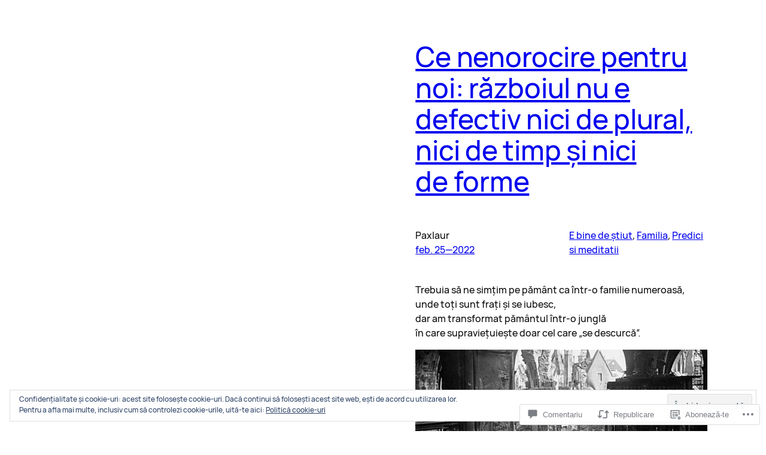

--- FILE ---
content_type: text/html; charset=UTF-8
request_url: https://paxlaur.com/2022/02/25/ce-nenorocire-pentru-noi-razboiul-nu-e-defectiv-nici-de-plural-nici-de-timp-si-nici-de-forme/
body_size: 61211
content:
<!DOCTYPE html>
<html lang="ro-RO">
<head>
	<meta charset="UTF-8" />
	<meta name="viewport" content="width=device-width, initial-scale=1" />
<meta name='robots' content='max-image-preview:large' />

<!-- Async WordPress.com Remote Login -->
<script id="wpcom_remote_login_js">
var wpcom_remote_login_extra_auth = '';
function wpcom_remote_login_remove_dom_node_id( element_id ) {
	var dom_node = document.getElementById( element_id );
	if ( dom_node ) { dom_node.parentNode.removeChild( dom_node ); }
}
function wpcom_remote_login_remove_dom_node_classes( class_name ) {
	var dom_nodes = document.querySelectorAll( '.' + class_name );
	for ( var i = 0; i < dom_nodes.length; i++ ) {
		dom_nodes[ i ].parentNode.removeChild( dom_nodes[ i ] );
	}
}
function wpcom_remote_login_final_cleanup() {
	wpcom_remote_login_remove_dom_node_classes( "wpcom_remote_login_msg" );
	wpcom_remote_login_remove_dom_node_id( "wpcom_remote_login_key" );
	wpcom_remote_login_remove_dom_node_id( "wpcom_remote_login_validate" );
	wpcom_remote_login_remove_dom_node_id( "wpcom_remote_login_js" );
	wpcom_remote_login_remove_dom_node_id( "wpcom_request_access_iframe" );
	wpcom_remote_login_remove_dom_node_id( "wpcom_request_access_styles" );
}

// Watch for messages back from the remote login
window.addEventListener( "message", function( e ) {
	if ( e.origin === "https://r-login.wordpress.com" ) {
		var data = {};
		try {
			data = JSON.parse( e.data );
		} catch( e ) {
			wpcom_remote_login_final_cleanup();
			return;
		}

		if ( data.msg === 'LOGIN' ) {
			// Clean up the login check iframe
			wpcom_remote_login_remove_dom_node_id( "wpcom_remote_login_key" );

			var id_regex = new RegExp( /^[0-9]+$/ );
			var token_regex = new RegExp( /^.*|.*|.*$/ );
			if (
				token_regex.test( data.token )
				&& id_regex.test( data.wpcomid )
			) {
				// We have everything we need to ask for a login
				var script = document.createElement( "script" );
				script.setAttribute( "id", "wpcom_remote_login_validate" );
				script.src = '/remote-login.php?wpcom_remote_login=validate'
					+ '&wpcomid=' + data.wpcomid
					+ '&token=' + encodeURIComponent( data.token )
					+ '&host=' + window.location.protocol
					+ '//' + window.location.hostname
					+ '&postid=24144'
					+ '&is_singular=1';
				document.body.appendChild( script );
			}

			return;
		}

		// Safari ITP, not logged in, so redirect
		if ( data.msg === 'LOGIN-REDIRECT' ) {
			window.location = 'https://wordpress.com/log-in?redirect_to=' + window.location.href;
			return;
		}

		// Safari ITP, storage access failed, remove the request
		if ( data.msg === 'LOGIN-REMOVE' ) {
			var css_zap = 'html { -webkit-transition: margin-top 1s; transition: margin-top 1s; } /* 9001 */ html { margin-top: 0 !important; } * html body { margin-top: 0 !important; } @media screen and ( max-width: 782px ) { html { margin-top: 0 !important; } * html body { margin-top: 0 !important; } }';
			var style_zap = document.createElement( 'style' );
			style_zap.type = 'text/css';
			style_zap.appendChild( document.createTextNode( css_zap ) );
			document.body.appendChild( style_zap );

			var e = document.getElementById( 'wpcom_request_access_iframe' );
			e.parentNode.removeChild( e );

			document.cookie = 'wordpress_com_login_access=denied; path=/; max-age=31536000';

			return;
		}

		// Safari ITP
		if ( data.msg === 'REQUEST_ACCESS' ) {
			console.log( 'request access: safari' );

			// Check ITP iframe enable/disable knob
			if ( wpcom_remote_login_extra_auth !== 'safari_itp_iframe' ) {
				return;
			}

			// If we are in a "private window" there is no ITP.
			var private_window = false;
			try {
				var opendb = window.openDatabase( null, null, null, null );
			} catch( e ) {
				private_window = true;
			}

			if ( private_window ) {
				console.log( 'private window' );
				return;
			}

			var iframe = document.createElement( 'iframe' );
			iframe.id = 'wpcom_request_access_iframe';
			iframe.setAttribute( 'scrolling', 'no' );
			iframe.setAttribute( 'sandbox', 'allow-storage-access-by-user-activation allow-scripts allow-same-origin allow-top-navigation-by-user-activation' );
			iframe.src = 'https://r-login.wordpress.com/remote-login.php?wpcom_remote_login=request_access&origin=' + encodeURIComponent( data.origin ) + '&wpcomid=' + encodeURIComponent( data.wpcomid );

			var css = 'html { -webkit-transition: margin-top 1s; transition: margin-top 1s; } /* 9001 */ html { margin-top: 46px !important; } * html body { margin-top: 46px !important; } @media screen and ( max-width: 660px ) { html { margin-top: 71px !important; } * html body { margin-top: 71px !important; } #wpcom_request_access_iframe { display: block; height: 71px !important; } } #wpcom_request_access_iframe { border: 0px; height: 46px; position: fixed; top: 0; left: 0; width: 100%; min-width: 100%; z-index: 99999; background: #23282d; } ';

			var style = document.createElement( 'style' );
			style.type = 'text/css';
			style.id = 'wpcom_request_access_styles';
			style.appendChild( document.createTextNode( css ) );
			document.body.appendChild( style );

			document.body.appendChild( iframe );
		}

		if ( data.msg === 'DONE' ) {
			wpcom_remote_login_final_cleanup();
		}
	}
}, false );

// Inject the remote login iframe after the page has had a chance to load
// more critical resources
window.addEventListener( "DOMContentLoaded", function( e ) {
	var iframe = document.createElement( "iframe" );
	iframe.style.display = "none";
	iframe.setAttribute( "scrolling", "no" );
	iframe.setAttribute( "id", "wpcom_remote_login_key" );
	iframe.src = "https://r-login.wordpress.com/remote-login.php"
		+ "?wpcom_remote_login=key"
		+ "&origin=aHR0cHM6Ly9wYXhsYXVyLmNvbQ%3D%3D"
		+ "&wpcomid=12688566"
		+ "&time=" + Math.floor( Date.now() / 1000 );
	document.body.appendChild( iframe );
}, false );
</script>
<title>Ce nenorocire pentru noi: războiul nu e defectiv nici de plural, nici de timp și nici de forme &#8211; Prea târziu te-am iubit&#8230;</title>
<link rel='dns-prefetch' href='//s0.wp.com' />
<link rel='dns-prefetch' href='//widgets.wp.com' />
<link rel='dns-prefetch' href='//wordpress.com' />
<link rel='dns-prefetch' href='//af.pubmine.com' />
<link rel="alternate" type="application/rss+xml" title="Flux Prea târziu te-am iubit... &raquo;" href="https://paxlaur.com/feed/" />
<link rel="alternate" type="application/rss+xml" title="Flux comentarii Prea târziu te-am iubit... &raquo;" href="https://paxlaur.com/comments/feed/" />
<link rel="alternate" type="application/rss+xml" title="Flux comentarii Prea târziu te-am iubit... &raquo; Ce nenorocire pentru noi: războiul nu e defectiv nici de plural, nici de timp și nici de&nbsp;forme" href="https://paxlaur.com/2022/02/25/ce-nenorocire-pentru-noi-razboiul-nu-e-defectiv-nici-de-plural-nici-de-timp-si-nici-de-forme/feed/" />
	<script type="text/javascript">
		/* <![CDATA[ */
		function addLoadEvent(func) {
			var oldonload = window.onload;
			if (typeof window.onload != 'function') {
				window.onload = func;
			} else {
				window.onload = function () {
					oldonload();
					func();
				}
			}
		}
		/* ]]> */
	</script>
	<link crossorigin='anonymous' rel='stylesheet' id='all-css-0-1' href='/_static/??-eJx9jFEKwjAQRC9kXKqV+iOeJSRLSbPJBndD6O1tpFAQ8WfgMTMPWjGOs2JWSNUUqnPIAi34GVUA69ZyDGjINlBMhayigOhKeHYiJ/gtWFCLdXFnSMw9fKXt/MIu8aaw6Bf9U1KIeIg/1OfP9Bim2/VyH6dhXN5pUk2g&cssminify=yes' type='text/css' media='all' />
<style id='wp-block-group-inline-css'>
.wp-block-group{box-sizing:border-box}:where(.wp-block-group.wp-block-group-is-layout-constrained){position:relative}
/*# sourceURL=/wp-content/plugins/gutenberg-core/v22.2.0/build/styles/block-library/group/style.css */
</style>
<style id='wp-block-post-title-inline-css'>
.wp-block-post-title{box-sizing:border-box;word-break:break-word}.wp-block-post-title :where(a){display:inline-block;font-family:inherit;font-size:inherit;font-style:inherit;font-weight:inherit;letter-spacing:inherit;line-height:inherit;text-decoration:inherit}
/*# sourceURL=/wp-content/plugins/gutenberg-core/v22.2.0/build/styles/block-library/post-title/style.css */
</style>
<style id='wp-block-post-author-inline-css'>
.wp-block-post-author{box-sizing:border-box;display:flex;flex-wrap:wrap}.wp-block-post-author__byline{font-size:.5em;margin-bottom:0;margin-top:0;width:100%}.wp-block-post-author__avatar{margin-right:1em}.wp-block-post-author__bio{font-size:.7em;margin-bottom:.7em}.wp-block-post-author__content{flex-basis:0;flex-grow:1}.wp-block-post-author__name{margin:0}
/*# sourceURL=/wp-content/plugins/gutenberg-core/v22.2.0/build/styles/block-library/post-author/style.css */
</style>
<style id='wp-block-post-date-inline-css'>
.wp-block-post-date{box-sizing:border-box}
/*# sourceURL=/wp-content/plugins/gutenberg-core/v22.2.0/build/styles/block-library/post-date/style.css */
</style>
<style id='wp-block-post-terms-inline-css'>
.wp-block-post-terms{box-sizing:border-box}.wp-block-post-terms .wp-block-post-terms__separator{white-space:pre-wrap}
/*# sourceURL=/wp-content/plugins/gutenberg-core/v22.2.0/build/styles/block-library/post-terms/style.css */
</style>
<style id='wp-block-columns-inline-css'>
.wp-block-columns{box-sizing:border-box;display:flex;flex-wrap:wrap!important}@media (min-width:782px){.wp-block-columns{flex-wrap:nowrap!important}}.wp-block-columns{align-items:normal!important}.wp-block-columns.are-vertically-aligned-top{align-items:flex-start}.wp-block-columns.are-vertically-aligned-center{align-items:center}.wp-block-columns.are-vertically-aligned-bottom{align-items:flex-end}@media (max-width:781px){.wp-block-columns:not(.is-not-stacked-on-mobile)>.wp-block-column{flex-basis:100%!important}}@media (min-width:782px){.wp-block-columns:not(.is-not-stacked-on-mobile)>.wp-block-column{flex-basis:0;flex-grow:1}.wp-block-columns:not(.is-not-stacked-on-mobile)>.wp-block-column[style*=flex-basis]{flex-grow:0}}.wp-block-columns.is-not-stacked-on-mobile{flex-wrap:nowrap!important}.wp-block-columns.is-not-stacked-on-mobile>.wp-block-column{flex-basis:0;flex-grow:1}.wp-block-columns.is-not-stacked-on-mobile>.wp-block-column[style*=flex-basis]{flex-grow:0}:where(.wp-block-columns){margin-bottom:1.75em}:where(.wp-block-columns.has-background){padding:1.25em 2.375em}.wp-block-column{flex-grow:1;min-width:0;overflow-wrap:break-word;word-break:break-word}.wp-block-column.is-vertically-aligned-top{align-self:flex-start}.wp-block-column.is-vertically-aligned-center{align-self:center}.wp-block-column.is-vertically-aligned-bottom{align-self:flex-end}.wp-block-column.is-vertically-aligned-stretch{align-self:stretch}.wp-block-column.is-vertically-aligned-bottom,.wp-block-column.is-vertically-aligned-center,.wp-block-column.is-vertically-aligned-top{width:100%}
/*# sourceURL=/wp-content/plugins/gutenberg-core/v22.2.0/build/styles/block-library/columns/style.css */
</style>
<style id='wp-block-paragraph-inline-css'>
.is-small-text{font-size:.875em}.is-regular-text{font-size:1em}.is-large-text{font-size:2.25em}.is-larger-text{font-size:3em}.has-drop-cap:not(:focus):first-letter{float:left;font-size:8.4em;font-style:normal;font-weight:100;line-height:.68;margin:.05em .1em 0 0;text-transform:uppercase}body.rtl .has-drop-cap:not(:focus):first-letter{float:none;margin-left:.1em}p.has-drop-cap.has-background{overflow:hidden}:root :where(p.has-background){padding:1.25em 2.375em}:where(p.has-text-color:not(.has-link-color)) a{color:inherit}p.has-text-align-left[style*="writing-mode:vertical-lr"],p.has-text-align-right[style*="writing-mode:vertical-rl"]{rotate:180deg}
/*# sourceURL=/wp-content/plugins/gutenberg-core/v22.2.0/build/styles/block-library/paragraph/style.css */
</style>
<style id='wp-block-image-inline-css'>
.wp-block-image>a,.wp-block-image>figure>a{display:inline-block}.wp-block-image img{box-sizing:border-box;height:auto;max-width:100%;vertical-align:bottom}@media not (prefers-reduced-motion){.wp-block-image img.hide{visibility:hidden}.wp-block-image img.show{animation:show-content-image .4s}}.wp-block-image[style*=border-radius] img,.wp-block-image[style*=border-radius]>a{border-radius:inherit}.wp-block-image.has-custom-border img{box-sizing:border-box}.wp-block-image.aligncenter{text-align:center}.wp-block-image.alignfull>a,.wp-block-image.alignwide>a{width:100%}.wp-block-image.alignfull img,.wp-block-image.alignwide img{height:auto;width:100%}.wp-block-image .aligncenter,.wp-block-image .alignleft,.wp-block-image .alignright,.wp-block-image.aligncenter,.wp-block-image.alignleft,.wp-block-image.alignright{display:table}.wp-block-image .aligncenter>figcaption,.wp-block-image .alignleft>figcaption,.wp-block-image .alignright>figcaption,.wp-block-image.aligncenter>figcaption,.wp-block-image.alignleft>figcaption,.wp-block-image.alignright>figcaption{caption-side:bottom;display:table-caption}.wp-block-image .alignleft{float:left;margin:.5em 1em .5em 0}.wp-block-image .alignright{float:right;margin:.5em 0 .5em 1em}.wp-block-image .aligncenter{margin-left:auto;margin-right:auto}.wp-block-image :where(figcaption){margin-bottom:1em;margin-top:.5em}.wp-block-image.is-style-circle-mask img{border-radius:9999px}@supports ((-webkit-mask-image:none) or (mask-image:none)) or (-webkit-mask-image:none){.wp-block-image.is-style-circle-mask img{border-radius:0;-webkit-mask-image:url('data:image/svg+xml;utf8,<svg viewBox="0 0 100 100" xmlns="http://www.w3.org/2000/svg"><circle cx="50" cy="50" r="50"/></svg>');mask-image:url('data:image/svg+xml;utf8,<svg viewBox="0 0 100 100" xmlns="http://www.w3.org/2000/svg"><circle cx="50" cy="50" r="50"/></svg>');mask-mode:alpha;-webkit-mask-position:center;mask-position:center;-webkit-mask-repeat:no-repeat;mask-repeat:no-repeat;-webkit-mask-size:contain;mask-size:contain}}:root :where(.wp-block-image.is-style-rounded img,.wp-block-image .is-style-rounded img){border-radius:9999px}.wp-block-image figure{margin:0}.wp-lightbox-container{display:flex;flex-direction:column;position:relative}.wp-lightbox-container img{cursor:zoom-in}.wp-lightbox-container img:hover+button{opacity:1}.wp-lightbox-container button{align-items:center;backdrop-filter:blur(16px) saturate(180%);background-color:#5a5a5a40;border:none;border-radius:4px;cursor:zoom-in;display:flex;height:20px;justify-content:center;opacity:0;padding:0;position:absolute;right:16px;text-align:center;top:16px;width:20px;z-index:100}@media not (prefers-reduced-motion){.wp-lightbox-container button{transition:opacity .2s ease}}.wp-lightbox-container button:focus-visible{outline:3px auto #5a5a5a40;outline:3px auto -webkit-focus-ring-color;outline-offset:3px}.wp-lightbox-container button:hover{cursor:pointer;opacity:1}.wp-lightbox-container button:focus{opacity:1}.wp-lightbox-container button:focus,.wp-lightbox-container button:hover,.wp-lightbox-container button:not(:hover):not(:active):not(.has-background){background-color:#5a5a5a40;border:none}.wp-lightbox-overlay{box-sizing:border-box;cursor:zoom-out;height:100vh;left:0;overflow:hidden;position:fixed;top:0;visibility:hidden;width:100%;z-index:100000}.wp-lightbox-overlay .close-button{align-items:center;cursor:pointer;display:flex;justify-content:center;min-height:40px;min-width:40px;padding:0;position:absolute;right:calc(env(safe-area-inset-right) + 16px);top:calc(env(safe-area-inset-top) + 16px);z-index:5000000}.wp-lightbox-overlay .close-button:focus,.wp-lightbox-overlay .close-button:hover,.wp-lightbox-overlay .close-button:not(:hover):not(:active):not(.has-background){background:none;border:none}.wp-lightbox-overlay .lightbox-image-container{height:var(--wp--lightbox-container-height);left:50%;overflow:hidden;position:absolute;top:50%;transform:translate(-50%,-50%);transform-origin:top left;width:var(--wp--lightbox-container-width);z-index:9999999999}.wp-lightbox-overlay .wp-block-image{align-items:center;box-sizing:border-box;display:flex;height:100%;justify-content:center;margin:0;position:relative;transform-origin:0 0;width:100%;z-index:3000000}.wp-lightbox-overlay .wp-block-image img{height:var(--wp--lightbox-image-height);min-height:var(--wp--lightbox-image-height);min-width:var(--wp--lightbox-image-width);width:var(--wp--lightbox-image-width)}.wp-lightbox-overlay .wp-block-image figcaption{display:none}.wp-lightbox-overlay button{background:none;border:none}.wp-lightbox-overlay .scrim{background-color:#fff;height:100%;opacity:.9;position:absolute;width:100%;z-index:2000000}.wp-lightbox-overlay.active{visibility:visible}@media not (prefers-reduced-motion){.wp-lightbox-overlay.active{animation:turn-on-visibility .25s both}.wp-lightbox-overlay.active img{animation:turn-on-visibility .35s both}.wp-lightbox-overlay.show-closing-animation:not(.active){animation:turn-off-visibility .35s both}.wp-lightbox-overlay.show-closing-animation:not(.active) img{animation:turn-off-visibility .25s both}.wp-lightbox-overlay.zoom.active{animation:none;opacity:1;visibility:visible}.wp-lightbox-overlay.zoom.active .lightbox-image-container{animation:lightbox-zoom-in .4s}.wp-lightbox-overlay.zoom.active .lightbox-image-container img{animation:none}.wp-lightbox-overlay.zoom.active .scrim{animation:turn-on-visibility .4s forwards}.wp-lightbox-overlay.zoom.show-closing-animation:not(.active){animation:none}.wp-lightbox-overlay.zoom.show-closing-animation:not(.active) .lightbox-image-container{animation:lightbox-zoom-out .4s}.wp-lightbox-overlay.zoom.show-closing-animation:not(.active) .lightbox-image-container img{animation:none}.wp-lightbox-overlay.zoom.show-closing-animation:not(.active) .scrim{animation:turn-off-visibility .4s forwards}}@keyframes show-content-image{0%{visibility:hidden}99%{visibility:hidden}to{visibility:visible}}@keyframes turn-on-visibility{0%{opacity:0}to{opacity:1}}@keyframes turn-off-visibility{0%{opacity:1;visibility:visible}99%{opacity:0;visibility:visible}to{opacity:0;visibility:hidden}}@keyframes lightbox-zoom-in{0%{transform:translate(calc((-100vw + var(--wp--lightbox-scrollbar-width))/2 + var(--wp--lightbox-initial-left-position)),calc(-50vh + var(--wp--lightbox-initial-top-position))) scale(var(--wp--lightbox-scale))}to{transform:translate(-50%,-50%) scale(1)}}@keyframes lightbox-zoom-out{0%{transform:translate(-50%,-50%) scale(1);visibility:visible}99%{visibility:visible}to{transform:translate(calc((-100vw + var(--wp--lightbox-scrollbar-width))/2 + var(--wp--lightbox-initial-left-position)),calc(-50vh + var(--wp--lightbox-initial-top-position))) scale(var(--wp--lightbox-scale));visibility:hidden}}
/*# sourceURL=/wp-content/plugins/gutenberg-core/v22.2.0/build/styles/block-library/image/style.css */
</style>
<style id='wp-block-separator-inline-css'>
@charset "UTF-8";.wp-block-separator{border:none;border-top:2px solid}:root :where(.wp-block-separator.is-style-dots){height:auto;line-height:1;text-align:center}:root :where(.wp-block-separator.is-style-dots):before{color:currentColor;content:"···";font-family:serif;font-size:1.5em;letter-spacing:2em;padding-left:2em}.wp-block-separator.is-style-dots{background:none!important;border:none!important}
/*# sourceURL=/wp-content/plugins/gutenberg-core/v22.2.0/build/styles/block-library/separator/style.css */
</style>
<link crossorigin='anonymous' rel='stylesheet' id='all-css-22-1' href='/wp-includes/css/dashicons.min.css?m=1764336097i&cssminify=yes' type='text/css' media='all' />
<link rel='stylesheet' id='jetpack-simple-payments-css' href='https://s0.wp.com/wp-content/mu-plugins/jetpack-plugin/moon/jetpack_vendor/automattic/jetpack-paypal-payments/src/legacy//../../../dist/legacy-simple-payments.css?ver=0.6.2-alpha' media='' />
<link crossorigin='anonymous' rel='stylesheet' id='all-css-24-1' href='/_static/??-eJyNjMEKgzAQBX9Ifdha9CJ+StF1KdFkN7gJ+X0RbM89zjAMSqxJJbEkhFxHnz9ODBunONN+M4Kq4O2EsHil3WDFRT4aMqvw/yHomj0baD40G/tf9BXXcApj27+ej6Hr2247ASkBO20=&cssminify=yes' type='text/css' media='all' />
<style id='wp-block-post-content-inline-css'>
.wp-block-post-content{display:flow-root}
/*# sourceURL=/wp-content/plugins/gutenberg-core/v22.2.0/build/styles/block-library/post-content/style.css */
</style>
<style id='wp-block-avatar-inline-css'>
.wp-block-avatar{line-height:0}.wp-block-avatar,.wp-block-avatar img{box-sizing:border-box}.wp-block-avatar.aligncenter{text-align:center}
/*# sourceURL=/wp-content/plugins/gutenberg-core/v22.2.0/build/styles/block-library/avatar/style.css */
</style>
<style id='wp-block-comment-author-name-inline-css'>
.wp-block-comment-author-name{box-sizing:border-box}
/*# sourceURL=/wp-content/plugins/gutenberg-core/v22.2.0/build/styles/block-library/comment-author-name/style.css */
</style>
<style id='wp-block-comment-date-inline-css'>
.wp-block-comment-date{box-sizing:border-box}
/*# sourceURL=/wp-content/plugins/gutenberg-core/v22.2.0/build/styles/block-library/comment-date/style.css */
</style>
<style id='wp-block-comment-content-inline-css'>
.comment-awaiting-moderation{display:block;font-size:.875em;line-height:1.5}.wp-block-comment-content{box-sizing:border-box}
/*# sourceURL=/wp-content/plugins/gutenberg-core/v22.2.0/build/styles/block-library/comment-content/style.css */
</style>
<style id='wp-block-comment-reply-link-inline-css'>
.wp-block-comment-reply-link{box-sizing:border-box}
/*# sourceURL=/wp-content/plugins/gutenberg-core/v22.2.0/build/styles/block-library/comment-reply-link/style.css */
</style>
<style id='wp-block-comment-template-inline-css'>
.wp-block-comment-template{box-sizing:border-box;list-style:none;margin-bottom:0;max-width:100%;padding:0}.wp-block-comment-template li{clear:both}.wp-block-comment-template ol{list-style:none;margin-bottom:0;max-width:100%;padding-left:2rem}.wp-block-comment-template.alignleft{float:left}.wp-block-comment-template.aligncenter{margin-left:auto;margin-right:auto;width:fit-content}.wp-block-comment-template.alignright{float:right}
/*# sourceURL=/wp-content/plugins/gutenberg-core/v22.2.0/build/styles/block-library/comment-template/style.css */
</style>
<style id='wp-block-post-comments-form-inline-css'>
:where(.wp-block-post-comments-form input:not([type=submit])),:where(.wp-block-post-comments-form textarea){border:1px solid #949494;font-family:inherit;font-size:1em}:where(.wp-block-post-comments-form input:where(:not([type=submit]):not([type=checkbox]))),:where(.wp-block-post-comments-form textarea){padding:calc(.667em + 2px)}.wp-block-post-comments-form{box-sizing:border-box}.wp-block-post-comments-form[style*=font-weight] :where(.comment-reply-title){font-weight:inherit}.wp-block-post-comments-form[style*=font-family] :where(.comment-reply-title){font-family:inherit}.wp-block-post-comments-form[class*=-font-size] :where(.comment-reply-title),.wp-block-post-comments-form[style*=font-size] :where(.comment-reply-title){font-size:inherit}.wp-block-post-comments-form[style*=line-height] :where(.comment-reply-title){line-height:inherit}.wp-block-post-comments-form[style*=font-style] :where(.comment-reply-title){font-style:inherit}.wp-block-post-comments-form[style*=letter-spacing] :where(.comment-reply-title){letter-spacing:inherit}.wp-block-post-comments-form :where(input[type=submit]){box-shadow:none;cursor:pointer;display:inline-block;overflow-wrap:break-word;text-align:center}.wp-block-post-comments-form .comment-form input:not([type=submit]):not([type=checkbox]):not([type=hidden]),.wp-block-post-comments-form .comment-form textarea{box-sizing:border-box;display:block;width:100%}.wp-block-post-comments-form .comment-form-author label,.wp-block-post-comments-form .comment-form-email label,.wp-block-post-comments-form .comment-form-url label{display:block;margin-bottom:.25em}.wp-block-post-comments-form .comment-form-cookies-consent{display:flex;gap:.25em}.wp-block-post-comments-form .comment-form-cookies-consent #wp-comment-cookies-consent{margin-top:.35em}.wp-block-post-comments-form .comment-reply-title{margin-bottom:0}.wp-block-post-comments-form .comment-reply-title :where(small){font-size:var(--wp--preset--font-size--medium,smaller);margin-left:.5em}
/*# sourceURL=/wp-content/plugins/gutenberg-core/v22.2.0/build/styles/block-library/post-comments-form/style.css */
</style>
<style id='wp-block-buttons-inline-css'>
.wp-block-buttons{box-sizing:border-box}.wp-block-buttons.is-vertical{flex-direction:column}.wp-block-buttons.is-vertical>.wp-block-button:last-child{margin-bottom:0}.wp-block-buttons>.wp-block-button{display:inline-block;margin:0}.wp-block-buttons.is-content-justification-left{justify-content:flex-start}.wp-block-buttons.is-content-justification-left.is-vertical{align-items:flex-start}.wp-block-buttons.is-content-justification-center{justify-content:center}.wp-block-buttons.is-content-justification-center.is-vertical{align-items:center}.wp-block-buttons.is-content-justification-right{justify-content:flex-end}.wp-block-buttons.is-content-justification-right.is-vertical{align-items:flex-end}.wp-block-buttons.is-content-justification-space-between{justify-content:space-between}.wp-block-buttons.aligncenter{text-align:center}.wp-block-buttons:not(.is-content-justification-space-between,.is-content-justification-right,.is-content-justification-left,.is-content-justification-center) .wp-block-button.aligncenter{margin-left:auto;margin-right:auto;width:100%}.wp-block-buttons[style*=text-decoration] .wp-block-button,.wp-block-buttons[style*=text-decoration] .wp-block-button__link{text-decoration:inherit}.wp-block-buttons.has-custom-font-size .wp-block-button__link{font-size:inherit}.wp-block-buttons .wp-block-button__link{width:100%}.wp-block-button.aligncenter{text-align:center}
/*# sourceURL=/wp-content/plugins/gutenberg-core/v22.2.0/build/styles/block-library/buttons/style.css */
</style>
<style id='wp-block-button-inline-css'>
.wp-block-button__link{align-content:center;box-sizing:border-box;cursor:pointer;display:inline-block;height:100%;text-align:center;word-break:break-word}.wp-block-button__link.aligncenter{text-align:center}.wp-block-button__link.alignright{text-align:right}:where(.wp-block-button__link){border-radius:9999px;box-shadow:none;padding:calc(.667em + 2px) calc(1.333em + 2px);text-decoration:none}.wp-block-button[style*=text-decoration] .wp-block-button__link{text-decoration:inherit}.wp-block-buttons>.wp-block-button.has-custom-width{max-width:none}.wp-block-buttons>.wp-block-button.has-custom-width .wp-block-button__link{width:100%}.wp-block-buttons>.wp-block-button.has-custom-font-size .wp-block-button__link{font-size:inherit}.wp-block-buttons>.wp-block-button.wp-block-button__width-25{width:calc(25% - var(--wp--style--block-gap, .5em)*.75)}.wp-block-buttons>.wp-block-button.wp-block-button__width-50{width:calc(50% - var(--wp--style--block-gap, .5em)*.5)}.wp-block-buttons>.wp-block-button.wp-block-button__width-75{width:calc(75% - var(--wp--style--block-gap, .5em)*.25)}.wp-block-buttons>.wp-block-button.wp-block-button__width-100{flex-basis:100%;width:100%}.wp-block-buttons.is-vertical>.wp-block-button.wp-block-button__width-25{width:25%}.wp-block-buttons.is-vertical>.wp-block-button.wp-block-button__width-50{width:50%}.wp-block-buttons.is-vertical>.wp-block-button.wp-block-button__width-75{width:75%}.wp-block-button.is-style-squared,.wp-block-button__link.wp-block-button.is-style-squared{border-radius:0}.wp-block-button.no-border-radius,.wp-block-button__link.no-border-radius{border-radius:0!important}:root :where(.wp-block-button .wp-block-button__link.is-style-outline),:root :where(.wp-block-button.is-style-outline>.wp-block-button__link){border:2px solid;padding:.667em 1.333em}:root :where(.wp-block-button .wp-block-button__link.is-style-outline:not(.has-text-color)),:root :where(.wp-block-button.is-style-outline>.wp-block-button__link:not(.has-text-color)){color:currentColor}:root :where(.wp-block-button .wp-block-button__link.is-style-outline:not(.has-background)),:root :where(.wp-block-button.is-style-outline>.wp-block-button__link:not(.has-background)){background-color:initial;background-image:none}
/*# sourceURL=/wp-content/plugins/gutenberg-core/v22.2.0/build/styles/block-library/button/style.css */
</style>
<style id='wp-block-comments-inline-css'>
.wp-block-post-comments{box-sizing:border-box}.wp-block-post-comments .alignleft{float:left}.wp-block-post-comments .alignright{float:right}.wp-block-post-comments .navigation:after{clear:both;content:"";display:table}.wp-block-post-comments .commentlist{clear:both;list-style:none;margin:0;padding:0}.wp-block-post-comments .commentlist .comment{min-height:2.25em;padding-left:3.25em}.wp-block-post-comments .commentlist .comment p{font-size:1em;line-height:1.8;margin:1em 0}.wp-block-post-comments .commentlist .children{list-style:none;margin:0;padding:0}.wp-block-post-comments .comment-author{line-height:1.5}.wp-block-post-comments .comment-author .avatar{border-radius:1.5em;display:block;float:left;height:2.5em;margin-right:.75em;margin-top:.5em;width:2.5em}.wp-block-post-comments .comment-author cite{font-style:normal}.wp-block-post-comments .comment-meta{font-size:.875em;line-height:1.5}.wp-block-post-comments .comment-meta b{font-weight:400}.wp-block-post-comments .comment-meta .comment-awaiting-moderation{display:block;margin-bottom:1em;margin-top:1em}.wp-block-post-comments .comment-body .commentmetadata{font-size:.875em}.wp-block-post-comments .comment-form-author label,.wp-block-post-comments .comment-form-comment label,.wp-block-post-comments .comment-form-email label,.wp-block-post-comments .comment-form-url label{display:block;margin-bottom:.25em}.wp-block-post-comments .comment-form input:not([type=submit]):not([type=checkbox]),.wp-block-post-comments .comment-form textarea{box-sizing:border-box;display:block;width:100%}.wp-block-post-comments .comment-form-cookies-consent{display:flex;gap:.25em}.wp-block-post-comments .comment-form-cookies-consent #wp-comment-cookies-consent{margin-top:.35em}.wp-block-post-comments .comment-reply-title{margin-bottom:0}.wp-block-post-comments .comment-reply-title :where(small){font-size:var(--wp--preset--font-size--medium,smaller);margin-left:.5em}.wp-block-post-comments .reply{font-size:.875em;margin-bottom:1.4em}.wp-block-post-comments input:not([type=submit]),.wp-block-post-comments textarea{border:1px solid #949494;font-family:inherit;font-size:1em}.wp-block-post-comments input:not([type=submit]):not([type=checkbox]),.wp-block-post-comments textarea{padding:calc(.667em + 2px)}:where(.wp-block-post-comments input[type=submit]){border:none}.wp-block-comments{box-sizing:border-box}
/*# sourceURL=/wp-content/plugins/gutenberg-core/v22.2.0/build/styles/block-library/comments/style.css */
</style>
<style id='wp-block-post-navigation-link-inline-css'>
.wp-block-post-navigation-link .wp-block-post-navigation-link__arrow-previous{display:inline-block;margin-right:1ch}.wp-block-post-navigation-link .wp-block-post-navigation-link__arrow-previous:not(.is-arrow-chevron){transform:scaleX(1)}.wp-block-post-navigation-link .wp-block-post-navigation-link__arrow-next{display:inline-block;margin-left:1ch}.wp-block-post-navigation-link .wp-block-post-navigation-link__arrow-next:not(.is-arrow-chevron){transform:scaleX(1)}.wp-block-post-navigation-link.has-text-align-left[style*="writing-mode: vertical-lr"],.wp-block-post-navigation-link.has-text-align-right[style*="writing-mode: vertical-rl"]{rotate:180deg}
/*# sourceURL=/wp-content/plugins/gutenberg-core/v22.2.0/build/styles/block-library/post-navigation-link/style.css */
</style>
<style id='wp-block-social-links-inline-css'>
.wp-block-social-links{background:none;box-sizing:border-box;margin-left:0;padding-left:0;padding-right:0;text-indent:0}.wp-block-social-links .wp-social-link a,.wp-block-social-links .wp-social-link a:hover{border-bottom:0;box-shadow:none;text-decoration:none}.wp-block-social-links .wp-social-link svg{height:1em;width:1em}.wp-block-social-links .wp-social-link span:not(.screen-reader-text){font-size:.65em;margin-left:.5em;margin-right:.5em}.wp-block-social-links.has-small-icon-size{font-size:16px}.wp-block-social-links,.wp-block-social-links.has-normal-icon-size{font-size:24px}.wp-block-social-links.has-large-icon-size{font-size:36px}.wp-block-social-links.has-huge-icon-size{font-size:48px}.wp-block-social-links.aligncenter{display:flex;justify-content:center}.wp-block-social-links.alignright{justify-content:flex-end}.wp-block-social-link{border-radius:9999px;display:block}@media not (prefers-reduced-motion){.wp-block-social-link{transition:transform .1s ease}}.wp-block-social-link{height:auto}.wp-block-social-link a{align-items:center;display:flex;line-height:0}.wp-block-social-link:hover{transform:scale(1.1)}.wp-block-social-links .wp-block-social-link.wp-social-link{display:inline-block;margin:0;padding:0}.wp-block-social-links .wp-block-social-link.wp-social-link .wp-block-social-link-anchor,.wp-block-social-links .wp-block-social-link.wp-social-link .wp-block-social-link-anchor svg,.wp-block-social-links .wp-block-social-link.wp-social-link .wp-block-social-link-anchor:active,.wp-block-social-links .wp-block-social-link.wp-social-link .wp-block-social-link-anchor:hover,.wp-block-social-links .wp-block-social-link.wp-social-link .wp-block-social-link-anchor:visited{fill:currentColor;color:currentColor}:where(.wp-block-social-links:not(.is-style-logos-only)) .wp-social-link{background-color:#f0f0f0;color:#444}:where(.wp-block-social-links:not(.is-style-logos-only)) .wp-social-link-amazon{background-color:#f90;color:#fff}:where(.wp-block-social-links:not(.is-style-logos-only)) .wp-social-link-bandcamp{background-color:#1ea0c3;color:#fff}:where(.wp-block-social-links:not(.is-style-logos-only)) .wp-social-link-behance{background-color:#0757fe;color:#fff}:where(.wp-block-social-links:not(.is-style-logos-only)) .wp-social-link-bluesky{background-color:#0a7aff;color:#fff}:where(.wp-block-social-links:not(.is-style-logos-only)) .wp-social-link-codepen{background-color:#1e1f26;color:#fff}:where(.wp-block-social-links:not(.is-style-logos-only)) .wp-social-link-deviantart{background-color:#02e49b;color:#fff}:where(.wp-block-social-links:not(.is-style-logos-only)) .wp-social-link-discord{background-color:#5865f2;color:#fff}:where(.wp-block-social-links:not(.is-style-logos-only)) .wp-social-link-dribbble{background-color:#e94c89;color:#fff}:where(.wp-block-social-links:not(.is-style-logos-only)) .wp-social-link-dropbox{background-color:#4280ff;color:#fff}:where(.wp-block-social-links:not(.is-style-logos-only)) .wp-social-link-etsy{background-color:#f45800;color:#fff}:where(.wp-block-social-links:not(.is-style-logos-only)) .wp-social-link-facebook{background-color:#0866ff;color:#fff}:where(.wp-block-social-links:not(.is-style-logos-only)) .wp-social-link-fivehundredpx{background-color:#000;color:#fff}:where(.wp-block-social-links:not(.is-style-logos-only)) .wp-social-link-flickr{background-color:#0461dd;color:#fff}:where(.wp-block-social-links:not(.is-style-logos-only)) .wp-social-link-foursquare{background-color:#e65678;color:#fff}:where(.wp-block-social-links:not(.is-style-logos-only)) .wp-social-link-github{background-color:#24292d;color:#fff}:where(.wp-block-social-links:not(.is-style-logos-only)) .wp-social-link-goodreads{background-color:#eceadd;color:#382110}:where(.wp-block-social-links:not(.is-style-logos-only)) .wp-social-link-google{background-color:#ea4434;color:#fff}:where(.wp-block-social-links:not(.is-style-logos-only)) .wp-social-link-gravatar{background-color:#1d4fc4;color:#fff}:where(.wp-block-social-links:not(.is-style-logos-only)) .wp-social-link-instagram{background-color:#f00075;color:#fff}:where(.wp-block-social-links:not(.is-style-logos-only)) .wp-social-link-lastfm{background-color:#e21b24;color:#fff}:where(.wp-block-social-links:not(.is-style-logos-only)) .wp-social-link-linkedin{background-color:#0d66c2;color:#fff}:where(.wp-block-social-links:not(.is-style-logos-only)) .wp-social-link-mastodon{background-color:#3288d4;color:#fff}:where(.wp-block-social-links:not(.is-style-logos-only)) .wp-social-link-medium{background-color:#000;color:#fff}:where(.wp-block-social-links:not(.is-style-logos-only)) .wp-social-link-meetup{background-color:#f6405f;color:#fff}:where(.wp-block-social-links:not(.is-style-logos-only)) .wp-social-link-patreon{background-color:#000;color:#fff}:where(.wp-block-social-links:not(.is-style-logos-only)) .wp-social-link-pinterest{background-color:#e60122;color:#fff}:where(.wp-block-social-links:not(.is-style-logos-only)) .wp-social-link-pocket{background-color:#ef4155;color:#fff}:where(.wp-block-social-links:not(.is-style-logos-only)) .wp-social-link-reddit{background-color:#ff4500;color:#fff}:where(.wp-block-social-links:not(.is-style-logos-only)) .wp-social-link-skype{background-color:#0478d7;color:#fff}:where(.wp-block-social-links:not(.is-style-logos-only)) .wp-social-link-snapchat{stroke:#000;background-color:#fefc00;color:#fff}:where(.wp-block-social-links:not(.is-style-logos-only)) .wp-social-link-soundcloud{background-color:#ff5600;color:#fff}:where(.wp-block-social-links:not(.is-style-logos-only)) .wp-social-link-spotify{background-color:#1bd760;color:#fff}:where(.wp-block-social-links:not(.is-style-logos-only)) .wp-social-link-telegram{background-color:#2aabee;color:#fff}:where(.wp-block-social-links:not(.is-style-logos-only)) .wp-social-link-threads{background-color:#000;color:#fff}:where(.wp-block-social-links:not(.is-style-logos-only)) .wp-social-link-tiktok{background-color:#000;color:#fff}:where(.wp-block-social-links:not(.is-style-logos-only)) .wp-social-link-tumblr{background-color:#011835;color:#fff}:where(.wp-block-social-links:not(.is-style-logos-only)) .wp-social-link-twitch{background-color:#6440a4;color:#fff}:where(.wp-block-social-links:not(.is-style-logos-only)) .wp-social-link-twitter{background-color:#1da1f2;color:#fff}:where(.wp-block-social-links:not(.is-style-logos-only)) .wp-social-link-vimeo{background-color:#1eb7ea;color:#fff}:where(.wp-block-social-links:not(.is-style-logos-only)) .wp-social-link-vk{background-color:#4680c2;color:#fff}:where(.wp-block-social-links:not(.is-style-logos-only)) .wp-social-link-wordpress{background-color:#3499cd;color:#fff}:where(.wp-block-social-links:not(.is-style-logos-only)) .wp-social-link-whatsapp{background-color:#25d366;color:#fff}:where(.wp-block-social-links:not(.is-style-logos-only)) .wp-social-link-x{background-color:#000;color:#fff}:where(.wp-block-social-links:not(.is-style-logos-only)) .wp-social-link-yelp{background-color:#d32422;color:#fff}:where(.wp-block-social-links:not(.is-style-logos-only)) .wp-social-link-youtube{background-color:red;color:#fff}:where(.wp-block-social-links.is-style-logos-only) .wp-social-link{background:none}:where(.wp-block-social-links.is-style-logos-only) .wp-social-link svg{height:1.25em;width:1.25em}:where(.wp-block-social-links.is-style-logos-only) .wp-social-link-amazon{color:#f90}:where(.wp-block-social-links.is-style-logos-only) .wp-social-link-bandcamp{color:#1ea0c3}:where(.wp-block-social-links.is-style-logos-only) .wp-social-link-behance{color:#0757fe}:where(.wp-block-social-links.is-style-logos-only) .wp-social-link-bluesky{color:#0a7aff}:where(.wp-block-social-links.is-style-logos-only) .wp-social-link-codepen{color:#1e1f26}:where(.wp-block-social-links.is-style-logos-only) .wp-social-link-deviantart{color:#02e49b}:where(.wp-block-social-links.is-style-logos-only) .wp-social-link-discord{color:#5865f2}:where(.wp-block-social-links.is-style-logos-only) .wp-social-link-dribbble{color:#e94c89}:where(.wp-block-social-links.is-style-logos-only) .wp-social-link-dropbox{color:#4280ff}:where(.wp-block-social-links.is-style-logos-only) .wp-social-link-etsy{color:#f45800}:where(.wp-block-social-links.is-style-logos-only) .wp-social-link-facebook{color:#0866ff}:where(.wp-block-social-links.is-style-logos-only) .wp-social-link-fivehundredpx{color:#000}:where(.wp-block-social-links.is-style-logos-only) .wp-social-link-flickr{color:#0461dd}:where(.wp-block-social-links.is-style-logos-only) .wp-social-link-foursquare{color:#e65678}:where(.wp-block-social-links.is-style-logos-only) .wp-social-link-github{color:#24292d}:where(.wp-block-social-links.is-style-logos-only) .wp-social-link-goodreads{color:#382110}:where(.wp-block-social-links.is-style-logos-only) .wp-social-link-google{color:#ea4434}:where(.wp-block-social-links.is-style-logos-only) .wp-social-link-gravatar{color:#1d4fc4}:where(.wp-block-social-links.is-style-logos-only) .wp-social-link-instagram{color:#f00075}:where(.wp-block-social-links.is-style-logos-only) .wp-social-link-lastfm{color:#e21b24}:where(.wp-block-social-links.is-style-logos-only) .wp-social-link-linkedin{color:#0d66c2}:where(.wp-block-social-links.is-style-logos-only) .wp-social-link-mastodon{color:#3288d4}:where(.wp-block-social-links.is-style-logos-only) .wp-social-link-medium{color:#000}:where(.wp-block-social-links.is-style-logos-only) .wp-social-link-meetup{color:#f6405f}:where(.wp-block-social-links.is-style-logos-only) .wp-social-link-patreon{color:#000}:where(.wp-block-social-links.is-style-logos-only) .wp-social-link-pinterest{color:#e60122}:where(.wp-block-social-links.is-style-logos-only) .wp-social-link-pocket{color:#ef4155}:where(.wp-block-social-links.is-style-logos-only) .wp-social-link-reddit{color:#ff4500}:where(.wp-block-social-links.is-style-logos-only) .wp-social-link-skype{color:#0478d7}:where(.wp-block-social-links.is-style-logos-only) .wp-social-link-snapchat{stroke:#000;color:#fff}:where(.wp-block-social-links.is-style-logos-only) .wp-social-link-soundcloud{color:#ff5600}:where(.wp-block-social-links.is-style-logos-only) .wp-social-link-spotify{color:#1bd760}:where(.wp-block-social-links.is-style-logos-only) .wp-social-link-telegram{color:#2aabee}:where(.wp-block-social-links.is-style-logos-only) .wp-social-link-threads{color:#000}:where(.wp-block-social-links.is-style-logos-only) .wp-social-link-tiktok{color:#000}:where(.wp-block-social-links.is-style-logos-only) .wp-social-link-tumblr{color:#011835}:where(.wp-block-social-links.is-style-logos-only) .wp-social-link-twitch{color:#6440a4}:where(.wp-block-social-links.is-style-logos-only) .wp-social-link-twitter{color:#1da1f2}:where(.wp-block-social-links.is-style-logos-only) .wp-social-link-vimeo{color:#1eb7ea}:where(.wp-block-social-links.is-style-logos-only) .wp-social-link-vk{color:#4680c2}:where(.wp-block-social-links.is-style-logos-only) .wp-social-link-whatsapp{color:#25d366}:where(.wp-block-social-links.is-style-logos-only) .wp-social-link-wordpress{color:#3499cd}:where(.wp-block-social-links.is-style-logos-only) .wp-social-link-x{color:#000}:where(.wp-block-social-links.is-style-logos-only) .wp-social-link-yelp{color:#d32422}:where(.wp-block-social-links.is-style-logos-only) .wp-social-link-youtube{color:red}.wp-block-social-links.is-style-pill-shape .wp-social-link{width:auto}:root :where(.wp-block-social-links .wp-social-link a){padding:.25em}:root :where(.wp-block-social-links.is-style-logos-only .wp-social-link a){padding:0}:root :where(.wp-block-social-links.is-style-pill-shape .wp-social-link a){padding-left:.6666666667em;padding-right:.6666666667em}.wp-block-social-links:not(.has-icon-color):not(.has-icon-background-color) .wp-social-link-snapchat .wp-block-social-link-label{color:#000}
/*# sourceURL=/wp-content/plugins/gutenberg-core/v22.2.0/build/styles/block-library/social-links/style.css */
</style>
<style id='wp-emoji-styles-inline-css'>

	img.wp-smiley, img.emoji {
		display: inline !important;
		border: none !important;
		box-shadow: none !important;
		height: 1em !important;
		width: 1em !important;
		margin: 0 0.07em !important;
		vertical-align: -0.1em !important;
		background: none !important;
		padding: 0 !important;
	}
/*# sourceURL=wp-emoji-styles-inline-css */
</style>
<style id='wp-block-library-inline-css'>
:root{--wp-block-synced-color:#7a00df;--wp-block-synced-color--rgb:122,0,223;--wp-bound-block-color:var(--wp-block-synced-color);--wp-editor-canvas-background:#ddd;--wp-admin-theme-color:#007cba;--wp-admin-theme-color--rgb:0,124,186;--wp-admin-theme-color-darker-10:#006ba1;--wp-admin-theme-color-darker-10--rgb:0,107,160.5;--wp-admin-theme-color-darker-20:#005a87;--wp-admin-theme-color-darker-20--rgb:0,90,135;--wp-admin-border-width-focus:2px}@media (min-resolution:192dpi){:root{--wp-admin-border-width-focus:1.5px}}.wp-element-button{cursor:pointer}:root .has-very-light-gray-background-color{background-color:#eee}:root .has-very-dark-gray-background-color{background-color:#313131}:root .has-very-light-gray-color{color:#eee}:root .has-very-dark-gray-color{color:#313131}:root .has-vivid-green-cyan-to-vivid-cyan-blue-gradient-background{background:linear-gradient(135deg,#00d084,#0693e3)}:root .has-purple-crush-gradient-background{background:linear-gradient(135deg,#34e2e4,#4721fb 50%,#ab1dfe)}:root .has-hazy-dawn-gradient-background{background:linear-gradient(135deg,#faaca8,#dad0ec)}:root .has-subdued-olive-gradient-background{background:linear-gradient(135deg,#fafae1,#67a671)}:root .has-atomic-cream-gradient-background{background:linear-gradient(135deg,#fdd79a,#004a59)}:root .has-nightshade-gradient-background{background:linear-gradient(135deg,#330968,#31cdcf)}:root .has-midnight-gradient-background{background:linear-gradient(135deg,#020381,#2874fc)}:root{--wp--preset--font-size--normal:16px;--wp--preset--font-size--huge:42px}.has-regular-font-size{font-size:1em}.has-larger-font-size{font-size:2.625em}.has-normal-font-size{font-size:var(--wp--preset--font-size--normal)}.has-huge-font-size{font-size:var(--wp--preset--font-size--huge)}:root .has-text-align-center{text-align:center}:root .has-text-align-left{text-align:left}:root .has-text-align-right{text-align:right}.has-fit-text{white-space:nowrap!important}#end-resizable-editor-section{display:none}.aligncenter{clear:both}.items-justified-left{justify-content:flex-start}.items-justified-center{justify-content:center}.items-justified-right{justify-content:flex-end}.items-justified-space-between{justify-content:space-between}.screen-reader-text{word-wrap:normal!important;border:0;clip-path:inset(50%);height:1px;margin:-1px;overflow:hidden;padding:0;position:absolute;width:1px}.screen-reader-text:focus{background-color:#ddd;clip-path:none;color:#444;display:block;font-size:1em;height:auto;left:5px;line-height:normal;padding:15px 23px 14px;text-decoration:none;top:5px;width:auto;z-index:100000}html :where(.has-border-color){border-style:solid}html :where([style*=border-top-color]){border-top-style:solid}html :where([style*=border-right-color]){border-right-style:solid}html :where([style*=border-bottom-color]){border-bottom-style:solid}html :where([style*=border-left-color]){border-left-style:solid}html :where([style*=border-width]){border-style:solid}html :where([style*=border-top-width]){border-top-style:solid}html :where([style*=border-right-width]){border-right-style:solid}html :where([style*=border-bottom-width]){border-bottom-style:solid}html :where([style*=border-left-width]){border-left-style:solid}html :where(img[class*=wp-image-]){height:auto;max-width:100%}:where(figure){margin:0 0 1em}html :where(.is-position-sticky){--wp-admin--admin-bar--position-offset:var(--wp-admin--admin-bar--height,0px)}@media screen and (max-width:600px){html :where(.is-position-sticky){--wp-admin--admin-bar--position-offset:0px}}
.has-text-align-justify {
	text-align:justify;
}
.has-text-align-justify{text-align:justify;}
/*# sourceURL=wp-block-library-inline-css */
</style>
<link crossorigin='anonymous' rel='stylesheet' id='all-css-60-1' href='/wp-content/plugins/coblocks/2.18.1-simple-rev.4/dist/coblocks-style.css?m=1681832297i&cssminify=yes' type='text/css' media='all' />
<style id='wp-block-template-skip-link-inline-css'>

		.skip-link.screen-reader-text {
			border: 0;
			clip-path: inset(50%);
			height: 1px;
			margin: -1px;
			overflow: hidden;
			padding: 0;
			position: absolute !important;
			width: 1px;
			word-wrap: normal !important;
		}

		.skip-link.screen-reader-text:focus {
			background-color: #eee;
			clip-path: none;
			color: #444;
			display: block;
			font-size: 1em;
			height: auto;
			left: 5px;
			line-height: normal;
			padding: 15px 23px 14px;
			text-decoration: none;
			top: 5px;
			width: auto;
			z-index: 100000;
		}
/*# sourceURL=wp-block-template-skip-link-inline-css */
</style>
<link crossorigin='anonymous' rel='stylesheet' id='all-css-62-1' href='/_static/??/wp-content/mu-plugins/core-compat/wp-mediaelement.css,/wp-content/mu-plugins/wpcom-bbpress-premium-themes.css?m=1432920480j&cssminify=yes' type='text/css' media='all' />
<style id='global-styles-inline-css'>
:root{--wp--preset--aspect-ratio--square: 1;--wp--preset--aspect-ratio--4-3: 4/3;--wp--preset--aspect-ratio--3-4: 3/4;--wp--preset--aspect-ratio--3-2: 3/2;--wp--preset--aspect-ratio--2-3: 2/3;--wp--preset--aspect-ratio--16-9: 16/9;--wp--preset--aspect-ratio--9-16: 9/16;--wp--preset--color--black: #000000;--wp--preset--color--cyan-bluish-gray: #abb8c3;--wp--preset--color--white: #ffffff;--wp--preset--color--pale-pink: #f78da7;--wp--preset--color--vivid-red: #cf2e2e;--wp--preset--color--luminous-vivid-orange: #ff6900;--wp--preset--color--luminous-vivid-amber: #fcb900;--wp--preset--color--light-green-cyan: #7bdcb5;--wp--preset--color--vivid-green-cyan: #00d084;--wp--preset--color--pale-cyan-blue: #8ed1fc;--wp--preset--color--vivid-cyan-blue: #0693e3;--wp--preset--color--vivid-purple: #9b51e0;--wp--preset--color--base: #ffffff;--wp--preset--color--contrast: #19191a;--wp--preset--color--primary: #0c0c0d;--wp--preset--color--secondary: #0c0c0dbf;--wp--preset--color--tertiary: #fafafa;--wp--preset--color--quaternary: #0000000d;--wp--preset--gradient--vivid-cyan-blue-to-vivid-purple: linear-gradient(135deg,rgb(6,147,227) 0%,rgb(155,81,224) 100%);--wp--preset--gradient--light-green-cyan-to-vivid-green-cyan: linear-gradient(135deg,rgb(122,220,180) 0%,rgb(0,208,130) 100%);--wp--preset--gradient--luminous-vivid-amber-to-luminous-vivid-orange: linear-gradient(135deg,rgb(252,185,0) 0%,rgb(255,105,0) 100%);--wp--preset--gradient--luminous-vivid-orange-to-vivid-red: linear-gradient(135deg,rgb(255,105,0) 0%,rgb(207,46,46) 100%);--wp--preset--gradient--very-light-gray-to-cyan-bluish-gray: linear-gradient(135deg,rgb(238,238,238) 0%,rgb(169,184,195) 100%);--wp--preset--gradient--cool-to-warm-spectrum: linear-gradient(135deg,rgb(74,234,220) 0%,rgb(151,120,209) 20%,rgb(207,42,186) 40%,rgb(238,44,130) 60%,rgb(251,105,98) 80%,rgb(254,248,76) 100%);--wp--preset--gradient--blush-light-purple: linear-gradient(135deg,rgb(255,206,236) 0%,rgb(152,150,240) 100%);--wp--preset--gradient--blush-bordeaux: linear-gradient(135deg,rgb(254,205,165) 0%,rgb(254,45,45) 50%,rgb(107,0,62) 100%);--wp--preset--gradient--luminous-dusk: linear-gradient(135deg,rgb(255,203,112) 0%,rgb(199,81,192) 50%,rgb(65,88,208) 100%);--wp--preset--gradient--pale-ocean: linear-gradient(135deg,rgb(255,245,203) 0%,rgb(182,227,212) 50%,rgb(51,167,181) 100%);--wp--preset--gradient--electric-grass: linear-gradient(135deg,rgb(202,248,128) 0%,rgb(113,206,126) 100%);--wp--preset--gradient--midnight: linear-gradient(135deg,rgb(2,3,129) 0%,rgb(40,116,252) 100%);--wp--preset--font-size--small: 0.9rem;--wp--preset--font-size--medium: clamp(0.9rem, 0.9rem + ((1vw - 0.2rem) * 0.167), 1rem);--wp--preset--font-size--large: clamp(1rem, 1rem + ((1vw - 0.2rem) * 0.25), 1.15rem);--wp--preset--font-size--x-large: clamp(2.15rem, 2.15rem + ((1vw - 0.2rem) * 1.167), 2.85rem);--wp--preset--font-size--xx-large: clamp(2.25rem, 2.25rem + ((1vw - 0.2rem) * 4.583), 5rem);--wp--preset--font-family--albert-sans: 'Albert Sans', sans-serif;--wp--preset--font-family--alegreya: Alegreya, serif;--wp--preset--font-family--arvo: Arvo, serif;--wp--preset--font-family--bodoni-moda: 'Bodoni Moda', serif;--wp--preset--font-family--bricolage-grotesque: 'Bricolage Grotesque', sans-serif;--wp--preset--font-family--cabin: Cabin, sans-serif;--wp--preset--font-family--chivo: Chivo, sans-serif;--wp--preset--font-family--commissioner: Commissioner, sans-serif;--wp--preset--font-family--cormorant: Cormorant, serif;--wp--preset--font-family--courier-prime: 'Courier Prime', monospace;--wp--preset--font-family--crimson-pro: 'Crimson Pro', serif;--wp--preset--font-family--dm-mono: 'DM Mono', monospace;--wp--preset--font-family--dm-sans: 'DM Sans', sans-serif;--wp--preset--font-family--dm-serif-display: 'DM Serif Display', serif;--wp--preset--font-family--domine: Domine, serif;--wp--preset--font-family--eb-garamond: 'EB Garamond', serif;--wp--preset--font-family--epilogue: Epilogue, sans-serif;--wp--preset--font-family--fahkwang: Fahkwang, sans-serif;--wp--preset--font-family--figtree: Figtree, sans-serif;--wp--preset--font-family--fira-sans: 'Fira Sans', sans-serif;--wp--preset--font-family--fjalla-one: 'Fjalla One', sans-serif;--wp--preset--font-family--fraunces: Fraunces, serif;--wp--preset--font-family--gabarito: Gabarito, system-ui;--wp--preset--font-family--ibm-plex-mono: 'IBM Plex Mono', monospace;--wp--preset--font-family--ibm-plex-sans: 'IBM Plex Sans', sans-serif;--wp--preset--font-family--ibarra-real-nova: 'Ibarra Real Nova', serif;--wp--preset--font-family--instrument-serif: 'Instrument Serif', serif;--wp--preset--font-family--inter: inter, sans-serif;--wp--preset--font-family--josefin-sans: 'Josefin Sans', sans-serif;--wp--preset--font-family--jost: Jost, sans-serif;--wp--preset--font-family--libre-baskerville: 'Libre Baskerville', serif;--wp--preset--font-family--libre-franklin: 'Libre Franklin', sans-serif;--wp--preset--font-family--literata: Literata, serif;--wp--preset--font-family--lora: Lora, serif;--wp--preset--font-family--merriweather: Merriweather, serif;--wp--preset--font-family--montserrat: Montserrat, sans-serif;--wp--preset--font-family--newsreader: Newsreader, serif;--wp--preset--font-family--noto-sans-mono: 'Noto Sans Mono', sans-serif;--wp--preset--font-family--nunito: Nunito, sans-serif;--wp--preset--font-family--open-sans: 'Open Sans', sans-serif;--wp--preset--font-family--overpass: Overpass, sans-serif;--wp--preset--font-family--pt-serif: 'PT Serif', serif;--wp--preset--font-family--petrona: Petrona, serif;--wp--preset--font-family--piazzolla: Piazzolla, serif;--wp--preset--font-family--playfair-display: 'Playfair Display', serif;--wp--preset--font-family--plus-jakarta-sans: 'Plus Jakarta Sans', sans-serif;--wp--preset--font-family--poppins: Poppins, sans-serif;--wp--preset--font-family--raleway: Raleway, sans-serif;--wp--preset--font-family--roboto: Roboto, sans-serif;--wp--preset--font-family--roboto-slab: 'Roboto Slab', serif;--wp--preset--font-family--rubik: Rubik, sans-serif;--wp--preset--font-family--rufina: Rufina, serif;--wp--preset--font-family--sora: Sora, sans-serif;--wp--preset--font-family--source-sans-3: 'Source Sans 3', sans-serif;--wp--preset--font-family--source-serif-4: 'Source Serif 4', serif;--wp--preset--font-family--space-mono: 'Space Mono', monospace;--wp--preset--font-family--syne: Syne, sans-serif;--wp--preset--font-family--texturina: Texturina, serif;--wp--preset--font-family--urbanist: Urbanist, sans-serif;--wp--preset--font-family--work-sans: 'Work Sans', sans-serif;--wp--preset--font-family--archivo: Archivo, sans-serif;--wp--preset--font-family--hauora: Hauora, sans-serif;--wp--preset--spacing--20: 0.5rem;--wp--preset--spacing--30: clamp(0.5rem, 1vw, 1rem);--wp--preset--spacing--40: clamp(0.75rem, 1.5vw, 1.5rem);--wp--preset--spacing--50: clamp(1rem, 2vw, 2rem);--wp--preset--spacing--60: clamp(1.5rem, 3vw, 3rem);--wp--preset--spacing--70: clamp(2rem, 4vw, 4rem);--wp--preset--spacing--80: clamp(3rem, 6vw, 6rem);--wp--preset--shadow--natural: 6px 6px 9px rgba(0, 0, 0, 0.2);--wp--preset--shadow--deep: 12px 12px 50px rgba(0, 0, 0, 0.4);--wp--preset--shadow--sharp: 6px 6px 0px rgba(0, 0, 0, 0.2);--wp--preset--shadow--outlined: 6px 6px 0px -3px rgb(255, 255, 255), 6px 6px rgb(0, 0, 0);--wp--preset--shadow--crisp: 6px 6px 0px rgb(0, 0, 0);}:root { --wp--style--global--content-size: 720px;--wp--style--global--wide-size: 1280px; }:where(body) { margin: 0; }.wp-site-blocks { padding-top: var(--wp--style--root--padding-top); padding-bottom: var(--wp--style--root--padding-bottom); }.has-global-padding { padding-right: var(--wp--style--root--padding-right); padding-left: var(--wp--style--root--padding-left); }.has-global-padding > .alignfull { margin-right: calc(var(--wp--style--root--padding-right) * -1); margin-left: calc(var(--wp--style--root--padding-left) * -1); }.has-global-padding :where(:not(.alignfull.is-layout-flow) > .has-global-padding:not(.wp-block-block, .alignfull)) { padding-right: 0; padding-left: 0; }.has-global-padding :where(:not(.alignfull.is-layout-flow) > .has-global-padding:not(.wp-block-block, .alignfull)) > .alignfull { margin-left: 0; margin-right: 0; }.wp-site-blocks > .alignleft { float: left; margin-right: 2em; }.wp-site-blocks > .alignright { float: right; margin-left: 2em; }.wp-site-blocks > .aligncenter { justify-content: center; margin-left: auto; margin-right: auto; }:where(.wp-site-blocks) > * { margin-block-start: var(--wp--preset--spacing--40); margin-block-end: 0; }:where(.wp-site-blocks) > :first-child { margin-block-start: 0; }:where(.wp-site-blocks) > :last-child { margin-block-end: 0; }:root { --wp--style--block-gap: var(--wp--preset--spacing--40); }:root :where(.is-layout-flow) > :first-child{margin-block-start: 0;}:root :where(.is-layout-flow) > :last-child{margin-block-end: 0;}:root :where(.is-layout-flow) > *{margin-block-start: var(--wp--preset--spacing--40);margin-block-end: 0;}:root :where(.is-layout-constrained) > :first-child{margin-block-start: 0;}:root :where(.is-layout-constrained) > :last-child{margin-block-end: 0;}:root :where(.is-layout-constrained) > *{margin-block-start: var(--wp--preset--spacing--40);margin-block-end: 0;}:root :where(.is-layout-flex){gap: var(--wp--preset--spacing--40);}:root :where(.is-layout-grid){gap: var(--wp--preset--spacing--40);}.is-layout-flow > .alignleft{float: left;margin-inline-start: 0;margin-inline-end: 2em;}.is-layout-flow > .alignright{float: right;margin-inline-start: 2em;margin-inline-end: 0;}.is-layout-flow > .aligncenter{margin-left: auto !important;margin-right: auto !important;}.is-layout-constrained > .alignleft{float: left;margin-inline-start: 0;margin-inline-end: 2em;}.is-layout-constrained > .alignright{float: right;margin-inline-start: 2em;margin-inline-end: 0;}.is-layout-constrained > .aligncenter{margin-left: auto !important;margin-right: auto !important;}.is-layout-constrained > :where(:not(.alignleft):not(.alignright):not(.alignfull)){max-width: var(--wp--style--global--content-size);margin-left: auto !important;margin-right: auto !important;}.is-layout-constrained > .alignwide{max-width: var(--wp--style--global--wide-size);}body .is-layout-flex{display: flex;}.is-layout-flex{flex-wrap: wrap;align-items: center;}.is-layout-flex > :is(*, div){margin: 0;}body .is-layout-grid{display: grid;}.is-layout-grid > :is(*, div){margin: 0;}body{background-color: var(--wp--preset--color--base);color: var(--wp--preset--color--primary);font-family: var(--wp--preset--font-family--hauora);font-size: var(--wp--preset--font-size--medium);font-style: normal;font-weight: 500;letter-spacing: 0rem;line-height: 1.5;--wp--style--root--padding-top: 0px;--wp--style--root--padding-right: var(--wp--preset--spacing--50);--wp--style--root--padding-bottom: var(--wp--preset--spacing--50);--wp--style--root--padding-left: var(--wp--preset--spacing--50);}a:where(:not(.wp-element-button)){color: var(--wp--preset--color--primary);text-decoration: underline;}:root :where(a:where(:not(.wp-element-button)):hover){color: var(--wp--preset--color--secondary);text-decoration: none;}h1, h2, h3, h4, h5, h6{font-style: normal;font-weight: 500;line-height: 1.125;}h1{font-size: var(--wp--preset--font-size--x-large);letter-spacing: -0.015rem;line-height: 1.15;}h2{font-size: var(--wp--preset--font-size--large);letter-spacing: -0.015rem;line-height: 1.4;}h3{font-size: var(--wp--preset--font-size--medium);letter-spacing: 0rem;}h4{font-size: var(--wp--preset--font-size--medium);letter-spacing: 0rem;}h5{font-size: var(--wp--preset--font-size--medium);letter-spacing: 0rem;}h6{font-size: var(--wp--preset--font-size--small);letter-spacing: 0rem;}:root :where(.wp-element-button, .wp-block-button__link){background-color: var(--wp--preset--color--contrast);border-radius: 0.25rem;border-width: 0;color: var(--wp--preset--color--base);font-family: inherit;font-size: inherit;font-style: inherit;font-weight: inherit;letter-spacing: inherit;line-height: inherit;padding-top: calc(0.667em + 2px);padding-right: calc(1.333em + 2px);padding-bottom: calc(0.667em + 2px);padding-left: calc(1.333em + 2px);text-decoration: none;text-transform: inherit;}:root :where(.wp-element-button:hover, .wp-block-button__link:hover){background-color: var(--wp--preset--color--secondary);color: var(--wp--preset--color--base);}:root :where(.wp-element-button:focus, .wp-block-button__link:focus){background-color: var(--wp--preset--color--primary);color: var(--wp--preset--color--base);outline-color: var(--wp--preset--color--primary);outline-offset: 2px;outline-style: dotted;outline-width: 1px;}:root :where(.wp-element-button:active, .wp-block-button__link:active){background-color: var(--wp--preset--color--primary);color: var(--wp--preset--color--base);}.has-black-color{color: var(--wp--preset--color--black) !important;}.has-cyan-bluish-gray-color{color: var(--wp--preset--color--cyan-bluish-gray) !important;}.has-white-color{color: var(--wp--preset--color--white) !important;}.has-pale-pink-color{color: var(--wp--preset--color--pale-pink) !important;}.has-vivid-red-color{color: var(--wp--preset--color--vivid-red) !important;}.has-luminous-vivid-orange-color{color: var(--wp--preset--color--luminous-vivid-orange) !important;}.has-luminous-vivid-amber-color{color: var(--wp--preset--color--luminous-vivid-amber) !important;}.has-light-green-cyan-color{color: var(--wp--preset--color--light-green-cyan) !important;}.has-vivid-green-cyan-color{color: var(--wp--preset--color--vivid-green-cyan) !important;}.has-pale-cyan-blue-color{color: var(--wp--preset--color--pale-cyan-blue) !important;}.has-vivid-cyan-blue-color{color: var(--wp--preset--color--vivid-cyan-blue) !important;}.has-vivid-purple-color{color: var(--wp--preset--color--vivid-purple) !important;}.has-base-color{color: var(--wp--preset--color--base) !important;}.has-contrast-color{color: var(--wp--preset--color--contrast) !important;}.has-primary-color{color: var(--wp--preset--color--primary) !important;}.has-secondary-color{color: var(--wp--preset--color--secondary) !important;}.has-tertiary-color{color: var(--wp--preset--color--tertiary) !important;}.has-quaternary-color{color: var(--wp--preset--color--quaternary) !important;}.has-black-background-color{background-color: var(--wp--preset--color--black) !important;}.has-cyan-bluish-gray-background-color{background-color: var(--wp--preset--color--cyan-bluish-gray) !important;}.has-white-background-color{background-color: var(--wp--preset--color--white) !important;}.has-pale-pink-background-color{background-color: var(--wp--preset--color--pale-pink) !important;}.has-vivid-red-background-color{background-color: var(--wp--preset--color--vivid-red) !important;}.has-luminous-vivid-orange-background-color{background-color: var(--wp--preset--color--luminous-vivid-orange) !important;}.has-luminous-vivid-amber-background-color{background-color: var(--wp--preset--color--luminous-vivid-amber) !important;}.has-light-green-cyan-background-color{background-color: var(--wp--preset--color--light-green-cyan) !important;}.has-vivid-green-cyan-background-color{background-color: var(--wp--preset--color--vivid-green-cyan) !important;}.has-pale-cyan-blue-background-color{background-color: var(--wp--preset--color--pale-cyan-blue) !important;}.has-vivid-cyan-blue-background-color{background-color: var(--wp--preset--color--vivid-cyan-blue) !important;}.has-vivid-purple-background-color{background-color: var(--wp--preset--color--vivid-purple) !important;}.has-base-background-color{background-color: var(--wp--preset--color--base) !important;}.has-contrast-background-color{background-color: var(--wp--preset--color--contrast) !important;}.has-primary-background-color{background-color: var(--wp--preset--color--primary) !important;}.has-secondary-background-color{background-color: var(--wp--preset--color--secondary) !important;}.has-tertiary-background-color{background-color: var(--wp--preset--color--tertiary) !important;}.has-quaternary-background-color{background-color: var(--wp--preset--color--quaternary) !important;}.has-black-border-color{border-color: var(--wp--preset--color--black) !important;}.has-cyan-bluish-gray-border-color{border-color: var(--wp--preset--color--cyan-bluish-gray) !important;}.has-white-border-color{border-color: var(--wp--preset--color--white) !important;}.has-pale-pink-border-color{border-color: var(--wp--preset--color--pale-pink) !important;}.has-vivid-red-border-color{border-color: var(--wp--preset--color--vivid-red) !important;}.has-luminous-vivid-orange-border-color{border-color: var(--wp--preset--color--luminous-vivid-orange) !important;}.has-luminous-vivid-amber-border-color{border-color: var(--wp--preset--color--luminous-vivid-amber) !important;}.has-light-green-cyan-border-color{border-color: var(--wp--preset--color--light-green-cyan) !important;}.has-vivid-green-cyan-border-color{border-color: var(--wp--preset--color--vivid-green-cyan) !important;}.has-pale-cyan-blue-border-color{border-color: var(--wp--preset--color--pale-cyan-blue) !important;}.has-vivid-cyan-blue-border-color{border-color: var(--wp--preset--color--vivid-cyan-blue) !important;}.has-vivid-purple-border-color{border-color: var(--wp--preset--color--vivid-purple) !important;}.has-base-border-color{border-color: var(--wp--preset--color--base) !important;}.has-contrast-border-color{border-color: var(--wp--preset--color--contrast) !important;}.has-primary-border-color{border-color: var(--wp--preset--color--primary) !important;}.has-secondary-border-color{border-color: var(--wp--preset--color--secondary) !important;}.has-tertiary-border-color{border-color: var(--wp--preset--color--tertiary) !important;}.has-quaternary-border-color{border-color: var(--wp--preset--color--quaternary) !important;}.has-vivid-cyan-blue-to-vivid-purple-gradient-background{background: var(--wp--preset--gradient--vivid-cyan-blue-to-vivid-purple) !important;}.has-light-green-cyan-to-vivid-green-cyan-gradient-background{background: var(--wp--preset--gradient--light-green-cyan-to-vivid-green-cyan) !important;}.has-luminous-vivid-amber-to-luminous-vivid-orange-gradient-background{background: var(--wp--preset--gradient--luminous-vivid-amber-to-luminous-vivid-orange) !important;}.has-luminous-vivid-orange-to-vivid-red-gradient-background{background: var(--wp--preset--gradient--luminous-vivid-orange-to-vivid-red) !important;}.has-very-light-gray-to-cyan-bluish-gray-gradient-background{background: var(--wp--preset--gradient--very-light-gray-to-cyan-bluish-gray) !important;}.has-cool-to-warm-spectrum-gradient-background{background: var(--wp--preset--gradient--cool-to-warm-spectrum) !important;}.has-blush-light-purple-gradient-background{background: var(--wp--preset--gradient--blush-light-purple) !important;}.has-blush-bordeaux-gradient-background{background: var(--wp--preset--gradient--blush-bordeaux) !important;}.has-luminous-dusk-gradient-background{background: var(--wp--preset--gradient--luminous-dusk) !important;}.has-pale-ocean-gradient-background{background: var(--wp--preset--gradient--pale-ocean) !important;}.has-electric-grass-gradient-background{background: var(--wp--preset--gradient--electric-grass) !important;}.has-midnight-gradient-background{background: var(--wp--preset--gradient--midnight) !important;}.has-small-font-size{font-size: var(--wp--preset--font-size--small) !important;}.has-medium-font-size{font-size: var(--wp--preset--font-size--medium) !important;}.has-large-font-size{font-size: var(--wp--preset--font-size--large) !important;}.has-x-large-font-size{font-size: var(--wp--preset--font-size--x-large) !important;}.has-xx-large-font-size{font-size: var(--wp--preset--font-size--xx-large) !important;}.has-albert-sans-font-family{font-family: var(--wp--preset--font-family--albert-sans) !important;}.has-alegreya-font-family{font-family: var(--wp--preset--font-family--alegreya) !important;}.has-arvo-font-family{font-family: var(--wp--preset--font-family--arvo) !important;}.has-bodoni-moda-font-family{font-family: var(--wp--preset--font-family--bodoni-moda) !important;}.has-bricolage-grotesque-font-family{font-family: var(--wp--preset--font-family--bricolage-grotesque) !important;}.has-cabin-font-family{font-family: var(--wp--preset--font-family--cabin) !important;}.has-chivo-font-family{font-family: var(--wp--preset--font-family--chivo) !important;}.has-commissioner-font-family{font-family: var(--wp--preset--font-family--commissioner) !important;}.has-cormorant-font-family{font-family: var(--wp--preset--font-family--cormorant) !important;}.has-courier-prime-font-family{font-family: var(--wp--preset--font-family--courier-prime) !important;}.has-crimson-pro-font-family{font-family: var(--wp--preset--font-family--crimson-pro) !important;}.has-dm-mono-font-family{font-family: var(--wp--preset--font-family--dm-mono) !important;}.has-dm-sans-font-family{font-family: var(--wp--preset--font-family--dm-sans) !important;}.has-dm-serif-display-font-family{font-family: var(--wp--preset--font-family--dm-serif-display) !important;}.has-domine-font-family{font-family: var(--wp--preset--font-family--domine) !important;}.has-eb-garamond-font-family{font-family: var(--wp--preset--font-family--eb-garamond) !important;}.has-epilogue-font-family{font-family: var(--wp--preset--font-family--epilogue) !important;}.has-fahkwang-font-family{font-family: var(--wp--preset--font-family--fahkwang) !important;}.has-figtree-font-family{font-family: var(--wp--preset--font-family--figtree) !important;}.has-fira-sans-font-family{font-family: var(--wp--preset--font-family--fira-sans) !important;}.has-fjalla-one-font-family{font-family: var(--wp--preset--font-family--fjalla-one) !important;}.has-fraunces-font-family{font-family: var(--wp--preset--font-family--fraunces) !important;}.has-gabarito-font-family{font-family: var(--wp--preset--font-family--gabarito) !important;}.has-ibm-plex-mono-font-family{font-family: var(--wp--preset--font-family--ibm-plex-mono) !important;}.has-ibm-plex-sans-font-family{font-family: var(--wp--preset--font-family--ibm-plex-sans) !important;}.has-ibarra-real-nova-font-family{font-family: var(--wp--preset--font-family--ibarra-real-nova) !important;}.has-instrument-serif-font-family{font-family: var(--wp--preset--font-family--instrument-serif) !important;}.has-inter-font-family{font-family: var(--wp--preset--font-family--inter) !important;}.has-josefin-sans-font-family{font-family: var(--wp--preset--font-family--josefin-sans) !important;}.has-jost-font-family{font-family: var(--wp--preset--font-family--jost) !important;}.has-libre-baskerville-font-family{font-family: var(--wp--preset--font-family--libre-baskerville) !important;}.has-libre-franklin-font-family{font-family: var(--wp--preset--font-family--libre-franklin) !important;}.has-literata-font-family{font-family: var(--wp--preset--font-family--literata) !important;}.has-lora-font-family{font-family: var(--wp--preset--font-family--lora) !important;}.has-merriweather-font-family{font-family: var(--wp--preset--font-family--merriweather) !important;}.has-montserrat-font-family{font-family: var(--wp--preset--font-family--montserrat) !important;}.has-newsreader-font-family{font-family: var(--wp--preset--font-family--newsreader) !important;}.has-noto-sans-mono-font-family{font-family: var(--wp--preset--font-family--noto-sans-mono) !important;}.has-nunito-font-family{font-family: var(--wp--preset--font-family--nunito) !important;}.has-open-sans-font-family{font-family: var(--wp--preset--font-family--open-sans) !important;}.has-overpass-font-family{font-family: var(--wp--preset--font-family--overpass) !important;}.has-pt-serif-font-family{font-family: var(--wp--preset--font-family--pt-serif) !important;}.has-petrona-font-family{font-family: var(--wp--preset--font-family--petrona) !important;}.has-piazzolla-font-family{font-family: var(--wp--preset--font-family--piazzolla) !important;}.has-playfair-display-font-family{font-family: var(--wp--preset--font-family--playfair-display) !important;}.has-plus-jakarta-sans-font-family{font-family: var(--wp--preset--font-family--plus-jakarta-sans) !important;}.has-poppins-font-family{font-family: var(--wp--preset--font-family--poppins) !important;}.has-raleway-font-family{font-family: var(--wp--preset--font-family--raleway) !important;}.has-roboto-font-family{font-family: var(--wp--preset--font-family--roboto) !important;}.has-roboto-slab-font-family{font-family: var(--wp--preset--font-family--roboto-slab) !important;}.has-rubik-font-family{font-family: var(--wp--preset--font-family--rubik) !important;}.has-rufina-font-family{font-family: var(--wp--preset--font-family--rufina) !important;}.has-sora-font-family{font-family: var(--wp--preset--font-family--sora) !important;}.has-source-sans-3-font-family{font-family: var(--wp--preset--font-family--source-sans-3) !important;}.has-source-serif-4-font-family{font-family: var(--wp--preset--font-family--source-serif-4) !important;}.has-space-mono-font-family{font-family: var(--wp--preset--font-family--space-mono) !important;}.has-syne-font-family{font-family: var(--wp--preset--font-family--syne) !important;}.has-texturina-font-family{font-family: var(--wp--preset--font-family--texturina) !important;}.has-urbanist-font-family{font-family: var(--wp--preset--font-family--urbanist) !important;}.has-work-sans-font-family{font-family: var(--wp--preset--font-family--work-sans) !important;}.has-archivo-font-family{font-family: var(--wp--preset--font-family--archivo) !important;}.has-hauora-font-family{font-family: var(--wp--preset--font-family--hauora) !important;}.no-underline a {
text-decoration: none;
}
.has-dropcap:first-letter {
font-size: 5.5rem;
float: left;
margin: 0.1rem 0.1rem 0.2rem 0;
line-height: 0.65;
padding: 0.5rem;
}
.is-overlapping {
position: relative;
 z-index: 1;
}
header.wp-block-template-part .is-position-sticky {
z-index: 11;
}
:root :where(.wp-block-button .wp-block-button__link){border-radius: 3px;border-top-width: 1px;border-top-style: solid;border-right-width: 1px;border-right-style: solid;border-bottom-width: 1px;border-bottom-style: solid;border-left-width: 1px;border-left-style: solid;font-size: var(--wp--preset--font-size--small);font-style: normal;font-weight: 600;letter-spacing: 0.05rem;padding-top: var(--wp--preset--spacing--20);padding-right: var(--wp--preset--spacing--40);padding-bottom: var(--wp--preset--spacing--20);padding-left: var(--wp--preset--spacing--40);text-transform: uppercase;}
:root :where(.wp-block-comment-author-name){font-size: var(--wp--preset--font-size--small);font-style: normal;font-weight: 600;}
:root :where(.wp-block-comment-date){font-size: var(--wp--preset--font-size--small);font-style: normal;font-weight: 400;}
:root :where(.wp-block-comment-reply-link){font-size: var(--wp--preset--font-size--small);font-style: normal;font-weight: 400;}
:root :where(.wp-block-comments){margin-top: var(--wp--preset--spacing--70);margin-bottom: var(--wp--preset--spacing--70);}
:root :where(.wp-block-comments-title){font-size: var(--wp--preset--font-size--x-large);margin-top: var(--wp--preset--spacing--70);margin-bottom: var(--wp--preset--spacing--50);}
:root :where(.wp-block-post-author){font-size: var(--wp--preset--font-size--small);font-style: normal;font-weight: 500;letter-spacing: 0rem;}
:root :where(.wp-block-post-comments-form){margin-top: var(--wp--preset--spacing--80);}
:root :where(.wp-block-post-content){margin-top: var(--wp--preset--spacing--80);margin-bottom: var(--wp--preset--spacing--80);}:root :where(.wp-block-post-content-is-layout-flow) > :first-child{margin-block-start: 0;}:root :where(.wp-block-post-content-is-layout-flow) > :last-child{margin-block-end: 0;}:root :where(.wp-block-post-content-is-layout-flow) > *{margin-block-start: var(--wp--preset--spacing--50);margin-block-end: 0;}:root :where(.wp-block-post-content-is-layout-constrained) > :first-child{margin-block-start: 0;}:root :where(.wp-block-post-content-is-layout-constrained) > :last-child{margin-block-end: 0;}:root :where(.wp-block-post-content-is-layout-constrained) > *{margin-block-start: var(--wp--preset--spacing--50);margin-block-end: 0;}:root :where(.wp-block-post-content-is-layout-flex){gap: var(--wp--preset--spacing--50);}:root :where(.wp-block-post-content-is-layout-grid){gap: var(--wp--preset--spacing--50);}
:root :where(.wp-block-post-date){color: var(--wp--preset--color--contrast);font-size: var(--wp--preset--font-size--small);letter-spacing: 0px;text-decoration: none;}
:root :where(.wp-block-post-date a:where(:not(.wp-element-button))){text-decoration: none;}
:root :where(.wp-block-post-date a:where(:not(.wp-element-button)):hover){text-decoration: underline;}
:root :where(.wp-block-post-navigation-link){font-size: var(--wp--preset--font-size--small);font-style: normal;font-weight: 400;letter-spacing: 0rem;text-transform: none;}
:root :where(.wp-block-post-terms){font-size: var(--wp--preset--font-size--small);letter-spacing: 0rem;text-decoration: underline;}
:root :where(.wp-block-post-terms a:where(:not(.wp-element-button))){text-decoration: none;}
:root :where(.wp-block-post-terms a:where(:not(.wp-element-button)):hover){text-decoration: underline;}
:root :where(.wp-block-post-title){line-height: 1.15;margin-bottom: 0;text-transform: none;}
:root :where(.wp-block-post-title a:where(:not(.wp-element-button))){text-decoration: none;}
:root :where(.wp-block-post-title a:where(:not(.wp-element-button)):hover){text-decoration: underline;}
:root :where(.wp-block-separator){border-color: currentColor;border-width: 0 0 1px 0;border-style: solid;color: var(--wp--preset--color--contrast);}
/*# sourceURL=global-styles-inline-css */
</style>
<style id='core-block-supports-inline-css'>
.wp-container-core-group-is-layout-f66f9956{flex-wrap:nowrap;align-items:flex-start;}.wp-container-core-group-is-layout-0da570d3{flex-wrap:nowrap;gap:var(--wp--preset--spacing--20);justify-content:flex-start;}.wp-container-core-group-is-layout-d3724c8f{flex-wrap:nowrap;}.wp-container-content-9cfa9a5a{flex-grow:1;}.wp-container-core-group-is-layout-e1ae7c33{flex-wrap:nowrap;justify-content:space-between;}.wp-container-core-group-is-layout-e4c02d20{gap:0;flex-direction:column;align-items:flex-start;}.wp-container-core-group-is-layout-3e8443ec{flex-direction:column;align-items:stretch;}.wp-container-core-columns-is-layout-9c22b1e3{flex-wrap:nowrap;gap:2em 0;}.wp-container-core-group-is-layout-7089072d > *{margin-block-start:0;margin-block-end:0;}.wp-container-core-group-is-layout-7089072d > * + *{margin-block-start:0;margin-block-end:0;}.wp-container-core-columns-is-layout-28f84493{flex-wrap:nowrap;}.wp-container-core-group-is-layout-fe9cc265{flex-direction:column;align-items:flex-start;}.wp-container-core-group-is-layout-c0d519fa{flex-direction:column;align-items:flex-end;}.wp-container-core-group-is-layout-cb46ffcb{flex-wrap:nowrap;justify-content:space-between;}.wp-container-core-group-is-layout-bb0821b1 > .alignfull{margin-right:calc(var(--wp--preset--spacing--30) * -1);margin-left:calc(var(--wp--preset--spacing--30) * -1);}.wp-container-core-group-is-layout-bb0821b1 > *{margin-block-start:0;margin-block-end:0;}.wp-container-core-group-is-layout-bb0821b1 > * + *{margin-block-start:0;margin-block-end:0;}.wp-container-core-social-links-is-layout-fc306653{justify-content:flex-end;}.wp-container-core-group-is-layout-49652a19{flex-wrap:nowrap;justify-content:space-between;}.wp-container-core-group-is-layout-e9e70883{flex-direction:column;align-items:stretch;justify-content:flex-start;}
/*# sourceURL=core-block-supports-inline-css */
</style>
<link crossorigin='anonymous' rel='stylesheet' id='all-css-66-1' href='/wp-content/mu-plugins/jetpack-mu-wpcom-plugin/moon/jetpack_vendor/automattic/jetpack-mu-wpcom/src/build/verbum-comments/verbum-comments.css?m=1768304592i&cssminify=yes' type='text/css' media='all' />
<link rel='stylesheet' id='verbum-gutenberg-css-css' href='https://widgets.wp.com/verbum-block-editor/block-editor.css?ver=1738686361' media='all' />
<link crossorigin='anonymous' rel='stylesheet' id='all-css-68-1' href='/_static/??-eJx9jeEOAUEMhF/IKo7jj3iWu1WrtNvLbjfi7S0SDol/M187M3AZnNdoGA2kuIFLoJjBq0hFjumM1eUvMq1kAgRRjWo6v8TzMOq0I0ptGEoPontMkbJBtivjz+toPmHPGqoMj+23/RcKqI7Vd0YaP4w7cEfpHt3Jdr5um+Vm0a5mpxtN2l3v&cssminify=yes' type='text/css' media='all' />
<style id='jetpack-global-styles-frontend-style-inline-css'>
:root { --font-headings: unset; --font-base: unset; --font-headings-default: -apple-system,BlinkMacSystemFont,"Segoe UI",Roboto,Oxygen-Sans,Ubuntu,Cantarell,"Helvetica Neue",sans-serif; --font-base-default: -apple-system,BlinkMacSystemFont,"Segoe UI",Roboto,Oxygen-Sans,Ubuntu,Cantarell,"Helvetica Neue",sans-serif;}
/*# sourceURL=jetpack-global-styles-frontend-style-inline-css */
</style>
<link crossorigin='anonymous' rel='stylesheet' id='all-css-70-1' href='/_static/??-eJyNjcEKwjAQRH/IuFRT6kX8FNkmS5K6yQY3Qfx7bfEiXrwM82B4A49qnJRGpUHupnIPqSgs1Cq624chi6zhO5OCRryTR++fW00l7J3qDv43XVNxoOISsmEJol/wY2uR8vs3WggsM/I6uOTzMI3Hw8lOg11eUT1JKA==&cssminify=yes' type='text/css' media='all' />
<script crossorigin='anonymous' type='text/javascript'  src='/_static/??-eJzTLy/QzcxLzilNSS3WzwKiwtLUokoopZebmaeXVayjj0+Rbm5melFiSSpUsX2uraGZpZmpgamZqVEWAK+oIiU='></script>
<script src="https://www.paypalobjects.com/api/checkout.js" id="paypal-checkout-js-js"></script>
<script id="wpcom-actionbar-placeholder-js-extra">
var actionbardata = {"siteID":"12688566","postID":"24144","siteURL":"https://paxlaur.com","xhrURL":"https://paxlaur.com/wp-admin/admin-ajax.php","nonce":"f23bfaeb8e","isLoggedIn":"","statusMessage":"","subsEmailDefault":"instantly","proxyScriptUrl":"https://s0.wp.com/wp-content/js/wpcom-proxy-request.js?m=1513050504i&amp;ver=20211021","shortlink":"https://wp.me/pReSi-6hq","i18n":{"followedText":"Acum, articolele noi de pe acest site vor ap\u0103rea acum \u00een \u003Ca href=\"https://wordpress.com/reader\"\u003ECititor\u003C/a\u003E","foldBar":"Restr\u00e2nge aceast\u0103 bar\u0103","unfoldBar":"Extinde aceast\u0103 bar\u0103","shortLinkCopied":"Am copiat leg\u0103tura scurt\u0103 \u00een clipboard."}};
//# sourceURL=wpcom-actionbar-placeholder-js-extra
</script>
<script id="jetpack-mu-wpcom-settings-js-before">
var JETPACK_MU_WPCOM_SETTINGS = {"assetsUrl":"https://s0.wp.com/wp-content/mu-plugins/jetpack-mu-wpcom-plugin/moon/jetpack_vendor/automattic/jetpack-mu-wpcom/src/build/"};
//# sourceURL=jetpack-mu-wpcom-settings-js-before
</script>
<script crossorigin='anonymous' type='text/javascript'  src='/_static/??-eJxdjlkOwjAMRC9EsFpU+EIcBZnECk2TOIqTLrenlcoivkae8TwNTElpjoVigVBV8tX2UcBRSaiH/YbAHN/efaRoOAPWwgFL6fX3G5eEfpOw8gQka/BkUS+wRzSnTCJKP0kPXMvRyQF+JjiB7ItKmeflP3t4tp+BE2eDZgV5FCHZijokGNtNVOSorEl5RdzCtbl0bXPqTufOvQARz1kn'></script>
<script id="jetpack-paypal-express-checkout-js-after">
try{PaypalExpressCheckout.renderButton( '12688566', '23914', "jetpack-simple-payments-23914_1", '1' );}catch(e){}
//# sourceURL=jetpack-paypal-express-checkout-js-after
</script>
<script id="rlt-proxy-js-after">
	rltInitialize( {"token":null,"iframeOrigins":["https:\/\/widgets.wp.com"]} );
//# sourceURL=rlt-proxy-js-after
</script>
<link rel="EditURI" type="application/rsd+xml" title="RSD" href="https://paxlaur.wordpress.com/xmlrpc.php?rsd" />
<meta name="generator" content="WordPress.com" />
<link rel="canonical" href="https://paxlaur.com/2022/02/25/ce-nenorocire-pentru-noi-razboiul-nu-e-defectiv-nici-de-plural-nici-de-timp-si-nici-de-forme/" />
<link rel='shortlink' href='https://wp.me/pReSi-6hq' />
<link rel="alternate" type="application/json+oembed" href="https://public-api.wordpress.com/oembed/?format=json&amp;url=https%3A%2F%2Fpaxlaur.com%2F2022%2F02%2F25%2Fce-nenorocire-pentru-noi-razboiul-nu-e-defectiv-nici-de-plural-nici-de-timp-si-nici-de-forme%2F&amp;for=wpcom-auto-discovery" /><link rel="alternate" type="application/xml+oembed" href="https://public-api.wordpress.com/oembed/?format=xml&amp;url=https%3A%2F%2Fpaxlaur.com%2F2022%2F02%2F25%2Fce-nenorocire-pentru-noi-razboiul-nu-e-defectiv-nici-de-plural-nici-de-timp-si-nici-de-forme%2F&amp;for=wpcom-auto-discovery" />
<!-- Jetpack Open Graph Tags -->
<meta property="og:type" content="article" />
<meta property="og:title" content="Ce nenorocire pentru noi: războiul nu e defectiv nici de plural, nici de timp și nici de forme" />
<meta property="og:url" content="https://paxlaur.com/2022/02/25/ce-nenorocire-pentru-noi-razboiul-nu-e-defectiv-nici-de-plural-nici-de-timp-si-nici-de-forme/" />
<meta property="og:description" content="Trebuia să ne simțim pe pământ ca într-o familie numeroasă, unde toți sunt frați și se iubesc, dar am transformat pământul într-o junglă în care supraviețuiește doar cel care „se descurcă”. Tot cee…" />
<meta property="article:published_time" content="2022-02-25T04:18:43+00:00" />
<meta property="article:modified_time" content="2022-02-25T04:19:10+00:00" />
<meta property="og:site_name" content="Prea târziu te-am iubit..." />
<meta property="og:image" content="https://paxlaur.com/wp-content/uploads/2017/11/liturghia-euharistia-in-timpul-razboiului.jpg" />
<meta property="og:image:width" content="700" />
<meta property="og:image:height" content="438" />
<meta property="og:image:alt" content="" />
<meta property="og:locale" content="ro_RO" />
<meta property="article:publisher" content="https://www.facebook.com/WordPresscom" />
<meta name="twitter:creator" content="@paxlaur" />
<meta name="twitter:site" content="@paxlaur" />
<meta name="twitter:text:title" content="Ce nenorocire pentru noi: războiul nu e defectiv nici de plural, nici de timp și nici de&nbsp;forme" />
<meta name="twitter:image" content="https://paxlaur.com/wp-content/uploads/2017/11/liturghia-euharistia-in-timpul-razboiului.jpg?w=640" />
<meta name="twitter:card" content="summary_large_image" />

<!-- End Jetpack Open Graph Tags -->
<link rel='openid.server' href='https://paxlaur.com/?openidserver=1' />
<link rel='openid.delegate' href='https://paxlaur.com/' />
<link rel="search" type="application/opensearchdescription+xml" href="https://paxlaur.com/osd.xml" title="Prea târziu te-am iubit..." />
<link rel="search" type="application/opensearchdescription+xml" href="https://s1.wp.com/opensearch.xml" title="WordPress.com" />
		<style type="text/css">
			.recentcomments a {
				display: inline !important;
				padding: 0 !important;
				margin: 0 !important;
			}

			table.recentcommentsavatartop img.avatar, table.recentcommentsavatarend img.avatar {
				border: 0px;
				margin: 0;
			}

			table.recentcommentsavatartop a, table.recentcommentsavatarend a {
				border: 0px !important;
				background-color: transparent !important;
			}

			td.recentcommentsavatarend, td.recentcommentsavatartop {
				padding: 0px 0px 1px 0px;
				margin: 0px;
			}

			td.recentcommentstextend {
				border: none !important;
				padding: 0px 0px 2px 10px;
			}

			.rtl td.recentcommentstextend {
				padding: 0px 10px 2px 0px;
			}

			td.recentcommentstexttop {
				border: none;
				padding: 0px 0px 0px 10px;
			}

			.rtl td.recentcommentstexttop {
				padding: 0px 10px 0px 0px;
			}
		</style>
		<meta name="description" content="Trebuia să ne simțim pe pământ ca într-o familie numeroasă, unde toți sunt frați și se iubesc, dar am transformat pământul într-o junglă în care supraviețuiește doar cel care „se descurcă”. Tot ceea ce se întâmplă în jurul nostru, avalanșa de teorii și cuvinte care ne asaltă, creează un soi de nesiguranță, de ambiguitate, de&hellip;" />
<script>
var wa_client = {}; wa_client.cmd = []; wa_client.config = { 'blog_id': 12688566, 'blog_language': 'ro', 'is_wordads': true, 'hosting_type': 1, 'afp_account_id': 'pub-6554700025995914', 'afp_host_id': 5038568878849053, 'theme': 'pub/modernist', '_': { 'title': 'Publicitate', 'privacy_settings': 'Setări pentru confidențialitate' }, 'formats': [ 'inline', 'belowpost', 'bottom_sticky', 'sidebar_sticky_right', 'sidebar', 'top', 'shortcode', 'gutenberg_rectangle', 'gutenberg_leaderboard', 'gutenberg_mobile_leaderboard', 'gutenberg_skyscraper' ] };
</script>
		<script type="text/javascript">

			window.doNotSellCallback = function() {

				var linkElements = [
					'a[href="https://wordpress.com/?ref=footer_blog"]',
					'a[href="https://wordpress.com/?ref=footer_website"]',
					'a[href="https://wordpress.com/?ref=vertical_footer"]',
					'a[href^="https://wordpress.com/?ref=footer_segment_"]',
				].join(',');

				var dnsLink = document.createElement( 'a' );
				dnsLink.href = 'https://wordpress.com/ro/advertising-program-optout/';
				dnsLink.classList.add( 'do-not-sell-link' );
				dnsLink.rel = 'nofollow';
				dnsLink.style.marginLeft = '0.5em';
				dnsLink.textContent = 'Nu vinde și nu partaja informațiile mele cu caracter personal';

				var creditLinks = document.querySelectorAll( linkElements );

				if ( 0 === creditLinks.length ) {
					return false;
				}

				Array.prototype.forEach.call( creditLinks, function( el ) {
					el.insertAdjacentElement( 'afterend', dnsLink );
				});

				return true;
			};

		</script>
		<style class='wp-fonts-local'>
@font-face{font-family:Inter;font-style:normal;font-weight:100;font-display:fallback;src:url('https://fonts.wp.com/s/inter/v13/UcCO3FwrK3iLTeHuS_fvQtMwCp50KnMw2boKoduKmMEVuLyeMZ1rib2Bg-4.woff2') format('woff2');}
@font-face{font-family:Inter;font-style:normal;font-weight:200;font-display:fallback;src:url('https://fonts.wp.com/s/inter/v13/UcCO3FwrK3iLTeHuS_fvQtMwCp50KnMw2boKoduKmMEVuDyfMZ1rib2Bg-4.woff2') format('woff2');}
@font-face{font-family:Inter;font-style:normal;font-weight:300;font-display:fallback;src:url('https://fonts.wp.com/s/inter/v13/UcCO3FwrK3iLTeHuS_fvQtMwCp50KnMw2boKoduKmMEVuOKfMZ1rib2Bg-4.woff2') format('woff2');}
@font-face{font-family:Inter;font-style:normal;font-weight:400;font-display:fallback;src:url('https://fonts.wp.com/s/inter/v13/UcCO3FwrK3iLTeHuS_fvQtMwCp50KnMw2boKoduKmMEVuLyfMZ1rib2Bg-4.woff2') format('woff2');}
@font-face{font-family:Inter;font-style:normal;font-weight:500;font-display:fallback;src:url('https://fonts.wp.com/s/inter/v13/UcCO3FwrK3iLTeHuS_fvQtMwCp50KnMw2boKoduKmMEVuI6fMZ1rib2Bg-4.woff2') format('woff2');}
@font-face{font-family:Inter;font-style:normal;font-weight:600;font-display:fallback;src:url('https://fonts.wp.com/s/inter/v13/UcCO3FwrK3iLTeHuS_fvQtMwCp50KnMw2boKoduKmMEVuGKYMZ1rib2Bg-4.woff2') format('woff2');}
@font-face{font-family:Inter;font-style:normal;font-weight:700;font-display:fallback;src:url('https://fonts.wp.com/s/inter/v13/UcCO3FwrK3iLTeHuS_fvQtMwCp50KnMw2boKoduKmMEVuFuYMZ1rib2Bg-4.woff2') format('woff2');}
@font-face{font-family:Inter;font-style:normal;font-weight:800;font-display:fallback;src:url('https://fonts.wp.com/s/inter/v13/UcCO3FwrK3iLTeHuS_fvQtMwCp50KnMw2boKoduKmMEVuDyYMZ1rib2Bg-4.woff2') format('woff2');}
@font-face{font-family:Inter;font-style:normal;font-weight:900;font-display:fallback;src:url('https://fonts.wp.com/s/inter/v13/UcCO3FwrK3iLTeHuS_fvQtMwCp50KnMw2boKoduKmMEVuBWYMZ1rib2Bg-4.woff2') format('woff2');}
@font-face{font-family:Hauora;font-style:normal;font-weight:300;font-display:fallback;src:url('https://s0.wp.com/wp-content/themes/pub/modernist/assets/fonts/hauora/hauora-300-normal.woff2') format('woff2');}
@font-face{font-family:Hauora;font-style:normal;font-weight:400;font-display:fallback;src:url('https://s0.wp.com/wp-content/themes/pub/modernist/assets/fonts/hauora/hauora-400-normal.woff2') format('woff2');}
@font-face{font-family:Hauora;font-style:normal;font-weight:500;font-display:fallback;src:url('https://s0.wp.com/wp-content/themes/pub/modernist/assets/fonts/hauora/hauora-500-normal.woff2') format('woff2');}
@font-face{font-family:Hauora;font-style:normal;font-weight:600;font-display:fallback;src:url('https://s0.wp.com/wp-content/themes/pub/modernist/assets/fonts/hauora/hauora-600-normal.woff2') format('woff2');}
@font-face{font-family:Hauora;font-style:normal;font-weight:700;font-display:fallback;src:url('https://s0.wp.com/wp-content/themes/pub/modernist/assets/fonts/hauora/hauora-700-normal.woff2') format('woff2');}
@font-face{font-family:inter;font-style:normal;font-weight:300;font-display:fallback;src:url('https://s0.wp.com/wp-content/themes/pub/modernist/assets/fonts/inter/inter-300-normal.woff2') format('woff2');}
@font-face{font-family:inter;font-style:italic;font-weight:300;font-display:fallback;src:url('https://s0.wp.com/wp-content/themes/pub/modernist/assets/fonts/inter/inter-300-italic.woff2') format('woff2');}
@font-face{font-family:inter;font-style:normal;font-weight:400;font-display:fallback;src:url('https://s0.wp.com/wp-content/themes/pub/modernist/assets/fonts/inter/inter-400-normal.woff2') format('woff2');}
@font-face{font-family:inter;font-style:italic;font-weight:400;font-display:fallback;src:url('https://s0.wp.com/wp-content/themes/pub/modernist/assets/fonts/inter/inter-400-italic.woff2') format('woff2');}
@font-face{font-family:inter;font-style:normal;font-weight:600;font-display:fallback;src:url('https://s0.wp.com/wp-content/themes/pub/modernist/assets/fonts/inter/inter-600-normal.woff2') format('woff2');}
@font-face{font-family:inter;font-style:italic;font-weight:600;font-display:fallback;src:url('https://s0.wp.com/wp-content/themes/pub/modernist/assets/fonts/inter/inter-600-italic.woff2') format('woff2');}
</style>
<link rel="icon" href="https://paxlaur.com/wp-content/uploads/2026/01/paxlaur-logo-2023-prea-tarziu-te-am-iubit-2.jpg?w=32" sizes="32x32" />
<link rel="icon" href="https://paxlaur.com/wp-content/uploads/2026/01/paxlaur-logo-2023-prea-tarziu-te-am-iubit-2.jpg?w=192" sizes="192x192" />
<link rel="apple-touch-icon" href="https://paxlaur.com/wp-content/uploads/2026/01/paxlaur-logo-2023-prea-tarziu-te-am-iubit-2.jpg?w=180" />
<meta name="msapplication-TileImage" content="https://paxlaur.com/wp-content/uploads/2026/01/paxlaur-logo-2023-prea-tarziu-te-am-iubit-2.jpg?w=270" />
<script type="text/javascript">
	window.google_analytics_uacct = "UA-52447-2";
</script>

<script type="text/javascript">
	var _gaq = _gaq || [];
	_gaq.push(['_setAccount', 'UA-52447-2']);
	_gaq.push(['_gat._anonymizeIp']);
	_gaq.push(['_setDomainName', 'none']);
	_gaq.push(['_setAllowLinker', true]);
	_gaq.push(['_initData']);
	_gaq.push(['_trackPageview']);

	(function() {
		var ga = document.createElement('script'); ga.type = 'text/javascript'; ga.async = true;
		ga.src = ('https:' == document.location.protocol ? 'https://ssl' : 'http://www') + '.google-analytics.com/ga.js';
		(document.getElementsByTagName('head')[0] || document.getElementsByTagName('body')[0]).appendChild(ga);
	})();
</script>
</head>

<body class="wp-singular post-template-default single single-post postid-24144 single-format-standard wp-custom-logo wp-embed-responsive wp-theme-pubmodernist is-block-theme customizer-styles-applied jetpack-reblog-enabled">

<div class="wp-site-blocks">
<main class="wp-block-group has-global-padding is-layout-constrained wp-block-group-is-layout-constrained" style="min-height:90dvh;padding-top:2.5vh;padding-bottom:2.5vh">
<div class="wp-block-columns alignwide is-not-stacked-on-mobile is-layout-flex wp-container-core-columns-is-layout-28f84493 wp-block-columns-is-layout-flex">
<div class="wp-block-column is-vertically-aligned-stretch has-global-padding is-layout-constrained wp-block-column-is-layout-constrained" style="flex-basis:7.5%"><header class="full-height wp-block-template-part">
<div class="wp-block-group alignfull has-global-padding is-layout-constrained wp-block-group-is-layout-constrained" style="margin-top:0;margin-bottom:0;padding-top:0;padding-bottom:0">
<div class="wp-block-group alignwide is-nowrap is-layout-flex wp-container-core-group-is-layout-d3724c8f wp-block-group-is-layout-flex" style="margin-top:0;margin-bottom:0;padding-top:var(--wp--preset--spacing--20);padding-bottom:var(--wp--preset--spacing--20)">
<div class="wp-block-group is-nowrap is-layout-flex wp-container-core-group-is-layout-f66f9956 wp-block-group-is-layout-flex"></div>



<div class="wp-block-group is-horizontal is-content-justification-left is-nowrap is-layout-flex wp-container-core-group-is-layout-0da570d3 wp-block-group-is-layout-flex"></div>
</div>
</div>
</header></div>



<div class="wp-block-column is-vertically-aligned-bottom has-global-padding is-layout-constrained wp-block-column-is-layout-constrained" style="flex-basis:92.5%">
<div class="wp-block-columns alignwide is-layout-flex wp-container-core-columns-is-layout-28f84493 wp-block-columns-is-layout-flex">
<div class="wp-block-column is-vertically-aligned-stretch is-layout-flow wp-block-column-is-layout-flow" style="flex-basis:35%">
<div class="wp-block-group has-global-padding is-layout-constrained wp-block-group-is-layout-constrained" style="padding-top:var(--wp--preset--spacing--40);padding-bottom:var(--wp--preset--spacing--40)"></div>
</div>



<div class="wp-block-column is-vertically-aligned-top is-layout-flow wp-block-column-is-layout-flow" style="flex-basis:10%"></div>



<div class="wp-block-column is-vertically-aligned-top is-layout-flow wp-block-column-is-layout-flow" style="flex-basis:55%">
<div class="wp-block-group alignwide is-vertical is-content-justification-stretch is-layout-flex wp-container-core-group-is-layout-e9e70883 wp-block-group-is-layout-flex" style="min-height:100%">
<div class="wp-block-group has-global-padding is-layout-constrained wp-container-core-group-is-layout-7089072d wp-block-group-is-layout-constrained" style="margin-top:0;margin-bottom:var(--wp--preset--spacing--40)">
<div class="wp-block-group is-content-justification-space-between is-nowrap is-layout-flex wp-container-core-group-is-layout-e1ae7c33 wp-block-group-is-layout-flex" style="padding-top:var(--wp--preset--spacing--30);padding-right:var(--wp--preset--spacing--30);padding-bottom:var(--wp--preset--spacing--30);padding-left:var(--wp--preset--spacing--30)"><h1 class="wp-block-post-title wp-container-content-9cfa9a5a"><a href="https://paxlaur.com/2022/02/25/ce-nenorocire-pentru-noi-razboiul-nu-e-defectiv-nici-de-plural-nici-de-timp-si-nici-de-forme/" target="_self" >Ce nenorocire pentru noi: războiul nu e defectiv nici de plural, nici de timp și nici de&nbsp;forme</a></h1></div>



<div class="wp-block-columns is-layout-flex wp-container-core-columns-is-layout-9c22b1e3 wp-block-columns-is-layout-flex">
<div class="wp-block-column is-layout-flow wp-block-column-is-layout-flow">
<div class="wp-block-group is-vertical is-content-justification-left is-layout-flex wp-container-core-group-is-layout-e4c02d20 wp-block-group-is-layout-flex" style="padding-top:var(--wp--preset--spacing--20);padding-right:var(--wp--preset--spacing--30);padding-bottom:var(--wp--preset--spacing--20);padding-left:var(--wp--preset--spacing--30)"><div class="wp-block-post-author"><div class="wp-block-post-author__content"><p class="wp-block-post-author__name">Paxlaur</p></div></div>

<div class="wp-block-post-date"><time datetime="2022-02-25T06:18:43+02:00"><a href="https://paxlaur.com/2022/02/25/ce-nenorocire-pentru-noi-razboiul-nu-e-defectiv-nici-de-plural-nici-de-timp-si-nici-de-forme/">feb. 25—2022</a></time></div></div>
</div>



<div class="wp-block-column is-layout-flow wp-block-column-is-layout-flow">
<div class="wp-block-group is-vertical is-content-justification-stretch is-layout-flex wp-container-core-group-is-layout-3e8443ec wp-block-group-is-layout-flex" style="padding-top:var(--wp--preset--spacing--20);padding-right:var(--wp--preset--spacing--30);padding-bottom:var(--wp--preset--spacing--20);padding-left:var(--wp--preset--spacing--30)"><div class="taxonomy-category wp-block-post-terms"><a href="https://paxlaur.com/category/e-bine-de-stiut/" rel="tag">E bine de ştiut</a><span class="wp-block-post-terms__separator">, </span><a href="https://paxlaur.com/category/familia-2/" rel="tag">Familia</a><span class="wp-block-post-terms__separator">, </span><a href="https://paxlaur.com/category/predici-si-meditatii/" rel="tag">Predici si meditatii</a></div></div>
</div>
</div>
</div>



<div class="wp-block-group has-global-padding is-layout-constrained wp-container-core-group-is-layout-bb0821b1 wp-block-group-is-layout-constrained" style="margin-top:0;margin-bottom:0;padding-right:var(--wp--preset--spacing--30);padding-left:var(--wp--preset--spacing--30)"><div class="entry-content wp-block-post-content has-global-padding is-content-justification-center is-layout-constrained wp-block-post-content-is-layout-constrained">
<p>Trebuia să ne simțim pe pământ ca într-o familie numeroasă, <br>unde toți sunt frați și se iubesc, <br>dar am transformat pământul într-o junglă <br>în care supraviețuiește doar cel care „se descurcă”.</p>



<div class="wp-block-image"><figure class="aligncenter size-large"><a href="https://paxlaur.com/wp-content/uploads/2017/11/liturghia-euharistia-in-timpul-razboiului.jpg"><img data-attachment-id="17227" data-permalink="https://paxlaur.com/2017/11/12/fragmente-dintr-o-zi-de-duminica/liturghia-euharistia-in-timpul-razboiului/" data-orig-file="https://paxlaur.com/wp-content/uploads/2017/11/liturghia-euharistia-in-timpul-razboiului.jpg" data-orig-size="700,438" data-comments-opened="1" data-image-meta="{&quot;aperture&quot;:&quot;0&quot;,&quot;credit&quot;:&quot;&quot;,&quot;camera&quot;:&quot;&quot;,&quot;caption&quot;:&quot;&quot;,&quot;created_timestamp&quot;:&quot;0&quot;,&quot;copyright&quot;:&quot;&quot;,&quot;focal_length&quot;:&quot;0&quot;,&quot;iso&quot;:&quot;0&quot;,&quot;shutter_speed&quot;:&quot;0&quot;,&quot;title&quot;:&quot;&quot;,&quot;orientation&quot;:&quot;0&quot;}" data-image-title="Liturghia euharistia in timpul razboiului" data-image-description="" data-image-caption="" data-medium-file="https://paxlaur.com/wp-content/uploads/2017/11/liturghia-euharistia-in-timpul-razboiului.jpg?w=300" data-large-file="https://paxlaur.com/wp-content/uploads/2017/11/liturghia-euharistia-in-timpul-razboiului.jpg?w=700" width="700" height="438" src="https://paxlaur.com/wp-content/uploads/2017/11/liturghia-euharistia-in-timpul-razboiului.jpg?w=700" alt="" class="wp-image-17227" srcset="https://paxlaur.com/wp-content/uploads/2017/11/liturghia-euharistia-in-timpul-razboiului.jpg 700w, https://paxlaur.com/wp-content/uploads/2017/11/liturghia-euharistia-in-timpul-razboiului.jpg?w=150 150w, https://paxlaur.com/wp-content/uploads/2017/11/liturghia-euharistia-in-timpul-razboiului.jpg?w=300 300w" sizes="(max-width: 700px) 100vw, 700px" /></a></figure></div>



<p>Tot ceea ce se întâmplă în jurul nostru, avalanșa de teorii și cuvinte care ne asaltă, creează un soi de nesiguranță, de ambiguitate, de relativism. Nu mai știm până la urmă care este calea demnă de urmat, ce formă are adevărul, ce gust are virtutea. Este atât de ușor să fim derutați și înșelați. Și sunt atât de mulți cei care se bucură atunci când ne amăgesc. Trebuia să ne simțim pe pământ ca într-o familie numeroasă, unde toți sunt frați și se iubesc, dar am transformat pământul într-o junglă în care supraviețuiește doar cel care „se descurcă”.</p>



<p>De multe ori suntem nevoiți să umblăm prin această junglă în întuneric și căutăm cu sufletul deschis o lumină. Cuvântul lui Dumnezeu vine să dea strălucire vieții noastre, să dea siguranță pașilor noștri și să întipărească în inima noastră adevărul.</p>



<p>Spune&nbsp;Domnul: „Omul îşi va părăsi tatăl şi mama şi se va uni cu soţia lui şi cei doi vor fi un singur trup” (<em>Mc</em>&nbsp;10,7-8). Bărbat&nbsp;și femeie i-a creat și doar bărbat și femeie vor constitui un singur trup. Doar căsătoria dintre bărbat și femeie poate fi numită familie. Restul uniunilor se pot numi oricum, dar nu familie! Acest nume este rezervat pentru unirea dintre bărbat și femeie. Nu este corect să numești diamant o bijuterie falsă! Dacă este adevărat că nu poți construi un avion folosind doar piese de la o barcă sau de la o mașină de spălat, atunci de ce unii consideră că pot forma o familie folosind alte „piese” decât cele necesare pentru întemeierea unei familii: bărbatul și femeia?! Știu că această comparație este exagerată, dar și durerea prin care trec familiile este imensă și prea puțini sunt cei care se zbat să-i aline suferințele.</p>



<p>Este el, Domnul, cel care spune: „Ceea ce Dumnezeu a unit, omul să nu despartă”. Să fim atenți la cuvintele care preced această „poruncă” a Mântuitorului: „Din cauza împietririi inimii voastre v-a scris porunca aceasta”. La început nu a fost așa și nici acum nu trebuie să fie altfel. Nu trebuie să lăsăm să fie distrus cel mai important element al Bisericii și al societății de „împietrirea inimii”. Să fim atenți: Cristos vorbește și astăzi tot despre unirea dintre bărbat și femeie, singura și adevărata unire care poate constitui o familie. Iar familia nu este un obiect de joacă sau de probe.</p>



<p>Evanghelia este mereu clară! Cristos nu a fost omul care a spus da și nu în același timp, ci numai da (cf. <em>2Cor</em> 1,18-19 ). Cât de hotărât spune Cristos și astăzi lucrurilor pe nume: „Oricine îşi lasă femeia şi se căsătoreşte cu alta comite adulter cu ea. Şi dacă ea, lăsându-şi bărbatul, se căsătoreşte cu un altul, comite adulter”! De ce trebuie să răstălmăcim și să găsim scuze pentru a păcătui?! Inventăm scuze păcatului în încercarea disperată de a ne motiva propriile slăbiciuni, greșeli și păcate. Să ne privim viața cu sinceritate, încrezători în mila Domnului, și să ne recunoaștem greșitori, păcătoși, mici. Cristos a murit pentru toți, dar de harul său se bucură doar cei care se apropie de el cu smerenie.</p>



<p>Cât despre război și despre cei care îl provoacă, ei sunt o dovadă în plus despre existența Diavolului și despre cât de necesar este Iadul &#8230;</p>



<hr class="wp-block-separator" />



<p><strong>Citire din Evanghelia Domnului nostru Isus Cristos după sfântul Marcu 10,1-12</strong><br>În acel timp, Isus, ridicându-se de acolo, a plecat în ţinuturile Iudeii, dincolo de Iordan, iar mulţimile au venit împreună din nou în jurul lui. Şi iarăşi, după cum îi era obiceiul, le învăţa.&nbsp;<sup>2</sup>&nbsp;Atunci s-au apropiat fariseii şi, ca să-l pună la încercare, îl întrebau dacă îi este permis unui bărbat să-şi lase femeia.&nbsp;<sup>3</sup>&nbsp;Isus, răspunzând, le-a zis: &#8222;Ce v-a poruncit Moise?&#8221;&nbsp;<sup>4</sup>&nbsp;I-au spus: &#8222;Moise a permis să scrie un act de despărţire şi s-o lase&#8221;.&nbsp;<sup>5</sup>&nbsp;Isus le-a spus: &#8222;Din cauza împietririi inimii voastre v-a scris porunca aceasta.&nbsp;<sup>6</sup>&nbsp;Însă, de la începutul creaţiei, Dumnezeu «i-a făcut bărbat şi femeie;&nbsp;<sup>7</sup>&nbsp;de aceea omul îşi va părăsi tatăl şi mama şi se va uni cu soţia lui&nbsp;<sup>8</sup>&nbsp;şi cei doi vor fi un singur trup», astfel încât nu vor mai fi doi, ci un singur trup.&nbsp;<sup>9</sup>&nbsp;Prin urmare, ceea ce Dumnezeu a unit, omul să nu despartă!&#8221;&nbsp;<sup>10</sup>Acasă, discipolii l-au întrebat din nou despre aceasta.&nbsp;<sup>11</sup>&nbsp;El le-a spus: &#8222;Oricine îşi lasă femeia şi se căsătoreşte cu alta, comite adulter cu ea.&nbsp;<sup>12</sup>&nbsp;Şi dacă ea, lăsându-şi bărbatul, se căsătoreşte cu un altul, comite adulter&#8221;.</p>



<p><em>Cuvântul Domnului</em></p>



<hr class="wp-block-separator" />



<p>Susține blogul și proiectele Paxlaur! (Detalii <a rel="noreferrer noopener" href="https://paxlaur.com/doneaza-sustine-proiectele-paxlaur/" target="_blank">AICI: PROIECTELE PAXLAUR</a>. Și <strong><a rel="noreferrer noopener" href="https://paxlaur.com/2022/02/01/cine-sterge-lacrima-unui-copil-simte-cum-in-inima-lui-traieste-un-dumnezeu-fericit/" target="_blank">AICI: Proiectul lunii februarie: COPILUL BOLNAV</a></strong>)</p>



<div class="jetpack-simple-payments-wrapper jetpack-simple-payments-23914"><div class="jetpack-simple-payments-product"><div class="jetpack-simple-payments-product-image"><div class="jetpack-simple-payments-image"><figure><img src="https://paxlaur.com/wp-content/uploads/2021/11/copil-abandonat.jpg" /></figure></div></div><div class="jetpack-simple-payments-details"><div class="jetpack-simple-payments-title"><p>Pentru un COPIL BOLNAV (proiectul lunii februarie 2022)</p></div><div class="jetpack-simple-payments-description"><p>Dacă vrei să ajuți, poți susține proiectele Paxlaur destinate copiilor bolnavi prin:

PayPal: paxlaur@yahoo.com.
Sau: 
Banca Transilvania: 
în RON: RO53BTRLRONCRT0378224401 
în EURO: RO03BTRLEURCRT0378224401.
Dăncuță Laurențiu. 
Vă mulțumesc!

</p></div><div class="jetpack-simple-payments-price"><p>€10.00</p></div><div class="jetpack-simple-payments-purchase-message" id="jetpack-simple-payments-23914_1-message-container"></div><div class="jetpack-simple-payments-purchase-box">
				<div class="jetpack-simple-payments-items">
					<input class="jetpack-simple-payments-items-number" type="number" value="1" min="1" id="jetpack-simple-payments-23914_1_number" />
				</div>
				<div class="jetpack-simple-payments-button" id="jetpack-simple-payments-23914_1_button"></div></div></div></div></div>



<hr class="wp-block-separator" />
<span id="wordads-inline-marker" style="display: none;"></span><div id="jp-post-flair" class="sharedaddy sd-like-enabled"><div class="sharedaddy sd-sharing-enabled"><div class="robots-nocontent sd-block sd-social sd-social-icon-text sd-sharing"><h3 class="sd-title">Citește și dă mai departe!</h3><div class="sd-content"><ul><li class="share-facebook"><a rel="nofollow noopener noreferrer"
				data-shared="sharing-facebook-24144"
				class="share-facebook sd-button share-icon"
				href="https://paxlaur.com/2022/02/25/ce-nenorocire-pentru-noi-razboiul-nu-e-defectiv-nici-de-plural-nici-de-timp-si-nici-de-forme/?share=facebook"
				target="_blank"
				aria-labelledby="sharing-facebook-24144"
				>
				<span id="sharing-facebook-24144" hidden>Partajează pe Facebook(Se deschide într-o fereastră nouă)</span>
				<span>Facebook</span>
			</a></li><li class="share-jetpack-whatsapp"><a rel="nofollow noopener noreferrer"
				data-shared="sharing-whatsapp-24144"
				class="share-jetpack-whatsapp sd-button share-icon"
				href="https://paxlaur.com/2022/02/25/ce-nenorocire-pentru-noi-razboiul-nu-e-defectiv-nici-de-plural-nici-de-timp-si-nici-de-forme/?share=jetpack-whatsapp"
				target="_blank"
				aria-labelledby="sharing-whatsapp-24144"
				>
				<span id="sharing-whatsapp-24144" hidden>Partajează prin WhatsApp(Se deschide într-o fereastră nouă)</span>
				<span>WhatsApp</span>
			</a></li><li class="share-custom share-custom-instagram"><a rel="nofollow noopener noreferrer"
				data-shared="sharing-custom-24144"
				class="share-custom share-custom-instagram sd-button share-icon"
				href="https://paxlaur.com/2022/02/25/ce-nenorocire-pentru-noi-razboiul-nu-e-defectiv-nici-de-plural-nici-de-timp-si-nici-de-forme/?share=custom-1759650382"
				target="_blank"
				aria-labelledby="sharing-custom-24144"
				>
				<span id="sharing-custom-24144" hidden>Partajează pe Instagram(Se deschide într-o fereastră nouă)</span>
				<span style="background-image:url(&quot;https://www.instagram.com&quot;);">Instagram</span>
			</a></li><li class="share-print"><a rel="nofollow noopener noreferrer"
				data-shared="sharing-print-24144"
				class="share-print sd-button share-icon"
				href="https://paxlaur.com/2022/02/25/ce-nenorocire-pentru-noi-razboiul-nu-e-defectiv-nici-de-plural-nici-de-timp-si-nici-de-forme/#print?share=print"
				target="_blank"
				aria-labelledby="sharing-print-24144"
				>
				<span id="sharing-print-24144" hidden>Imprimare(Se deschide într-o fereastră nouă)</span>
				<span>Imprimare</span>
			</a></li><li class="share-reddit"><a rel="nofollow noopener noreferrer"
				data-shared="sharing-reddit-24144"
				class="share-reddit sd-button share-icon"
				href="https://paxlaur.com/2022/02/25/ce-nenorocire-pentru-noi-razboiul-nu-e-defectiv-nici-de-plural-nici-de-timp-si-nici-de-forme/?share=reddit"
				target="_blank"
				aria-labelledby="sharing-reddit-24144"
				>
				<span id="sharing-reddit-24144" hidden>Partajează pe Reddit(Se deschide într-o fereastră nouă)</span>
				<span>Reddit</span>
			</a></li><li class="share-email"><a rel="nofollow noopener noreferrer"
				data-shared="sharing-email-24144"
				class="share-email sd-button share-icon"
				href="mailto:?subject=%5BArticol%20partajat%5D%20Ce%20nenorocire%20pentru%20noi%3A%20r%C4%83zboiul%20nu%20e%20defectiv%20nici%20de%20plural%2C%20nici%20de%20timp%20%C8%99i%20nici%20de%20forme&#038;body=https%3A%2F%2Fpaxlaur.com%2F2022%2F02%2F25%2Fce-nenorocire-pentru-noi-razboiul-nu-e-defectiv-nici-de-plural-nici-de-timp-si-nici-de-forme%2F&#038;share=email"
				target="_blank"
				aria-labelledby="sharing-email-24144"
				data-email-share-error-title="Ți-ai configurat emailul?" data-email-share-error-text="Dacă ai probleme la partajarea prin email, probabil nu ai configurat emailul pentru navigator. Poate trebuie să creezi singur un email nou." data-email-share-nonce="eed2ebc3a8" data-email-share-track-url="https://paxlaur.com/2022/02/25/ce-nenorocire-pentru-noi-razboiul-nu-e-defectiv-nici-de-plural-nici-de-timp-si-nici-de-forme/?share=email">
				<span id="sharing-email-24144" hidden>Trimite unui prieten un email cu o legătură(Se deschide într-o fereastră nouă)</span>
				<span>Email</span>
			</a></li><li class="share-twitter"><a rel="nofollow noopener noreferrer"
				data-shared="sharing-twitter-24144"
				class="share-twitter sd-button share-icon"
				href="https://paxlaur.com/2022/02/25/ce-nenorocire-pentru-noi-razboiul-nu-e-defectiv-nici-de-plural-nici-de-timp-si-nici-de-forme/?share=twitter"
				target="_blank"
				aria-labelledby="sharing-twitter-24144"
				>
				<span id="sharing-twitter-24144" hidden>Partajează pe X(Se deschide într-o fereastră nouă)</span>
				<span>X</span>
			</a></li><li class="share-end"></li></ul></div></div></div><div class='sharedaddy sd-block sd-like jetpack-likes-widget-wrapper jetpack-likes-widget-unloaded' id='like-post-wrapper-12688566-24144-6972fa5e33026' data-src='//widgets.wp.com/likes/index.html?ver=20260123#blog_id=12688566&amp;post_id=24144&amp;origin=paxlaur.wordpress.com&amp;obj_id=12688566-24144-6972fa5e33026&amp;domain=paxlaur.com' data-name='like-post-frame-12688566-24144-6972fa5e33026' data-title='Apreciază sau republică'><div class='likes-widget-placeholder post-likes-widget-placeholder' style='height: 55px;'><span class='button'><span>Apreciază</span></span> <span class='loading'>Încarc&#8230;</span></div><span class='sd-text-color'></span><a class='sd-link-color'></a></div></div></div>

<div class="wp-block-template-part">
<div class="wp-block-group has-global-padding is-layout-constrained wp-block-group-is-layout-constrained">
<div class="wp-block-comments"><h2 id="comments" class="wp-block-comments-title">Un răspuns</h2>

<ol class="wp-block-comment-template"><li id="comment-143445" class="pingback even thread-even depth-1">

<div class="wp-block-columns is-layout-flex wp-container-core-columns-is-layout-28f84493 wp-block-columns-is-layout-flex">
<div class="wp-block-column is-layout-flow wp-block-column-is-layout-flow" style="flex-basis:40px"><div class="wp-block-avatar">  </div></div>



<div class="wp-block-column is-layout-flow wp-block-column-is-layout-flow"><div class="wp-block-comment-author-name has-small-font-size"><a rel="external nofollow ugc" href="http://dininimapentrutine.com/2022/02/25/ce-nenorocire-pentru-noi-razboiul-nu-e-defectiv-nici-de-plural-nici-de-timp-si-nici-de-forme/" target="_self" >Ce nenorocire pentru noi: războiul nu e defectiv nici de plural, nici de timp și nici de forme | Ciprian I. Bârsan</a></div>


<div class="wp-block-group is-layout-flex wp-block-group-is-layout-flex" style="margin-top:0px;margin-bottom:0px"><div class="wp-block-comment-date has-small-font-size"><time datetime="2022-02-25T15:01:03+02:00"><a href="https://paxlaur.com/2022/02/25/ce-nenorocire-pentru-noi-razboiul-nu-e-defectiv-nici-de-plural-nici-de-timp-si-nici-de-forme/#comment-143445">25/02/2022</a></time></div>

</div>


<div class="wp-block-comment-content"><p>[&#8230;] Ce nenorocire pentru noi: războiul nu e defectiv nici de plural, nici de timp și nici de forme [&#8230;]</p>
<p id="comment-like-143445" data-liked=comment-not-liked class="comment-likes comment-not-liked"><a href="https://paxlaur.com/2022/02/25/ce-nenorocire-pentru-noi-razboiul-nu-e-defectiv-nici-de-plural-nici-de-timp-si-nici-de-forme/?like_comment=143445&#038;_wpnonce=8bf7e784a6" class="comment-like-link needs-login" rel="nofollow" data-blog="12688566"><span>Apreciază</span></a><span id="comment-like-count-143445" class="comment-like-feedback">Apreciază</span></p>
</div>

<div class="wp-block-comment-reply-link has-small-font-size"><a rel="nofollow" class="comment-reply-link" href="https://paxlaur.com/2022/02/25/ce-nenorocire-pentru-noi-razboiul-nu-e-defectiv-nici-de-plural-nici-de-timp-si-nici-de-forme/?replytocom=143445#respond" data-commentid="143445" data-postid="24144" data-belowelement="comment-143445" data-respondelement="respond" data-replyto="Dă-i un răspuns lui Ce nenorocire pentru noi: războiul nu e defectiv nici de plural, nici de timp și nici de forme | Ciprian I. Bârsan" aria-label="Dă-i un răspuns lui Ce nenorocire pentru noi: războiul nu e defectiv nici de plural, nici de timp și nici de forme | Ciprian I. Bârsan">Răspunde</a></div></div>
</div>

</li></ol>



	<div id="respond" class="comment-respond wp-block-post-comments-form">
		<h3 id="reply-title" class="comment-reply-title">Lasă un comentariu <small><a rel="nofollow" id="cancel-comment-reply-link" href="/2022/02/25/ce-nenorocire-pentru-noi-razboiul-nu-e-defectiv-nici-de-plural-nici-de-timp-si-nici-de-forme/#respond" style="display:none;">Anulează răspunsul</a></small></h3><form action="https://paxlaur.com/wp-comments-post.php" method="post" id="commentform" class="comment-form">


<div class="comment-form__verbum transparent"></div><div class="verbum-form-meta"><input type='hidden' name='comment_post_ID' value='24144' id='comment_post_ID' />
<input type='hidden' name='comment_parent' id='comment_parent' value='0' />

			<input type="hidden" name="highlander_comment_nonce" id="highlander_comment_nonce" value="c6895cce5a" />
			<input type="hidden" name="verbum_show_subscription_modal" value="" /></div><p style="display: none;"><input type="hidden" id="akismet_comment_nonce" name="akismet_comment_nonce" value="2468aa8508" /></p><p style="display: none !important;" class="akismet-fields-container" data-prefix="ak_"><label>&#916;<textarea name="ak_hp_textarea" cols="45" rows="8" maxlength="100"></textarea></label><input type="hidden" id="ak_js_1" name="ak_js" value="72"/><script>
document.getElementById( "ak_js_1" ).setAttribute( "value", ( new Date() ).getTime() );
</script>
</p></form>	</div><!-- #respond -->
	</div>



<div class="wp-block-group is-content-justification-space-between is-nowrap is-layout-flex wp-container-core-group-is-layout-cb46ffcb wp-block-group-is-layout-flex">
<div class="wp-block-group wp-container-content-9cfa9a5a is-vertical is-layout-flex wp-container-core-group-is-layout-fe9cc265 wp-block-group-is-layout-flex"><div class="post-navigation-link-previous no-underline wp-block-post-navigation-link"><span class="wp-block-post-navigation-link__arrow-previous is-arrow-arrow" aria-hidden="true">←</span><a href="https://paxlaur.com/2022/02/24/in-cine-mai-putem-avea-incredere-exemplul-lui-alexandru/" rel="prev">Anterior</a></div></div>



<div class="wp-block-group wp-container-content-9cfa9a5a is-vertical is-content-justification-right is-layout-flex wp-container-core-group-is-layout-c0d519fa wp-block-group-is-layout-flex"><div class="post-navigation-link-next no-underline wp-block-post-navigation-link"><a href="https://paxlaur.com/2022/02/26/pentru-bolnavi-speranta/" rel="next">Următor</a><span class="wp-block-post-navigation-link__arrow-next is-arrow-arrow" aria-hidden="true">→</span></div></div>
</div>
</div>
</div></div>


<footer class="wp-block-template-part">
<div class="wp-block-group alignwide is-content-justification-space-between is-nowrap is-layout-flex wp-container-core-group-is-layout-49652a19 wp-block-group-is-layout-flex" style="border-top-width:1px;margin-top:var(--wp--preset--spacing--70);padding-top:var(--wp--preset--spacing--40);padding-right:var(--wp--preset--spacing--30);padding-bottom:var(--wp--preset--spacing--40);padding-left:var(--wp--preset--spacing--30)">
<p class="has-text-align-right has-small-font-size"><a href="https://wordpress.com/?ref=footer_custom_com" rel="nofollow">Site web construit cu WordPress.com</a>.</p>



<ul class="wp-block-social-links has-small-icon-size has-icon-color is-style-logos-only is-content-justification-right is-layout-flex wp-container-core-social-links-is-layout-fc306653 wp-block-social-links-is-layout-flex"><li style="color:#0c0503;" class="wp-social-link wp-social-link-mastodon has-primary-color wp-block-social-link"><a href="#" class="wp-block-social-link-anchor"><svg width="24" height="24" viewBox="0 0 24 24" version="1.1" xmlns="http://www.w3.org/2000/svg" aria-hidden="true" focusable="false"><path d="M23.193 7.879c0-5.206-3.411-6.732-3.411-6.732C18.062.357 15.108.025 12.041 0h-.076c-3.068.025-6.02.357-7.74 1.147 0 0-3.411 1.526-3.411 6.732 0 1.192-.023 2.618.015 4.129.124 5.092.934 10.109 5.641 11.355 2.17.574 4.034.695 5.535.612 2.722-.15 4.25-.972 4.25-.972l-.09-1.975s-1.945.613-4.129.539c-2.165-.074-4.449-.233-4.799-2.891a5.499 5.499 0 0 1-.048-.745s2.125.52 4.817.643c1.646.075 3.19-.097 4.758-.283 3.007-.359 5.625-2.212 5.954-3.905.517-2.665.475-6.507.475-6.507zm-4.024 6.709h-2.497V8.469c0-1.29-.543-1.944-1.628-1.944-1.2 0-1.802.776-1.802 2.312v3.349h-2.483v-3.35c0-1.536-.602-2.312-1.802-2.312-1.085 0-1.628.655-1.628 1.944v6.119H4.832V8.284c0-1.289.328-2.313.987-3.07.68-.758 1.569-1.146 2.674-1.146 1.278 0 2.246.491 2.886 1.474L12 6.585l.622-1.043c.64-.983 1.608-1.474 2.886-1.474 1.104 0 1.994.388 2.674 1.146.658.757.986 1.781.986 3.07v6.304z"/></svg><span class="wp-block-social-link-label screen-reader-text">Mastodon</span></a></li>

<li style="color:#0c0503;" class="wp-social-link wp-social-link-tumblr has-primary-color wp-block-social-link"><a href="#" class="wp-block-social-link-anchor"><svg width="24" height="24" viewBox="0 0 24 24" version="1.1" xmlns="http://www.w3.org/2000/svg" aria-hidden="true" focusable="false"><path d="M17.04 21.28h-3.28c-2.84 0-4.94-1.37-4.94-5.02v-5.67H6.08V7.5c2.93-.73 4.11-3.3 4.3-5.48h3.01v4.93h3.47v3.65H13.4v4.93c0 1.47.73 2.01 1.92 2.01h1.73v3.75z" /></path></svg><span class="wp-block-social-link-label screen-reader-text">Tumblr</span></a></li>

<li style="color:#0c0503;" class="wp-social-link wp-social-link-bluesky has-primary-color wp-block-social-link"><a href="#" class="wp-block-social-link-anchor"><svg width="24" height="24" viewBox="0 0 24 24" version="1.1" xmlns="http://www.w3.org/2000/svg" aria-hidden="true" focusable="false"><path d="M6.3,4.2c2.3,1.7,4.8,5.3,5.7,7.2.9-1.9,3.4-5.4,5.7-7.2,1.7-1.3,4.3-2.2,4.3.9s-.4,5.2-.6,5.9c-.7,2.6-3.3,3.2-5.6,2.8,4,.7,5.1,3,2.9,5.3-5,5.2-6.7-2.8-6.7-2.8,0,0-1.7,8-6.7,2.8-2.2-2.3-1.2-4.6,2.9-5.3-2.3.4-4.9-.3-5.6-2.8-.2-.7-.6-5.3-.6-5.9,0-3.1,2.7-2.1,4.3-.9h0Z"></path></svg><span class="wp-block-social-link-label screen-reader-text">Bluesky</span></a></li></ul>
</div>

</footer></div>
</div>
</div>
</div>
</div>
</main>
</div>
<!-- wpcom_wp_footer -->
<script type="speculationrules">
{"prefetch":[{"source":"document","where":{"and":[{"href_matches":"/*"},{"not":{"href_matches":["/wp-*.php","/wp-admin/*","/files/*","/wp-content/*","/wp-content/plugins/*","/wp-content/themes/pub/modernist/*","/*\\?(.+)"]}},{"not":{"selector_matches":"a[rel~=\"nofollow\"]"}},{"not":{"selector_matches":".no-prefetch, .no-prefetch a"}}]},"eagerness":"conservative"}]}
</script>
<script src="//0.gravatar.com/js/hovercards/hovercards.min.js?ver=202604924dcd77a86c6f1d3698ec27fc5da92b28585ddad3ee636c0397cf312193b2a1" id="grofiles-cards-js"></script>
<script id="wpgroho-js-extra">
var WPGroHo = {"my_hash":""};
//# sourceURL=wpgroho-js-extra
</script>
<script crossorigin='anonymous' type='text/javascript'  src='/wp-content/mu-plugins/gravatar-hovercards/wpgroho.js?m=1610363240i'></script>

	<script>
		// Initialize and attach hovercards to all gravatars
		( function() {
			function init() {
				if ( typeof Gravatar === 'undefined' ) {
					return;
				}

				if ( typeof Gravatar.init !== 'function' ) {
					return;
				}

				Gravatar.profile_cb = function ( hash, id ) {
					WPGroHo.syncProfileData( hash, id );
				};

				Gravatar.my_hash = WPGroHo.my_hash;
				Gravatar.init(
					'body',
					'#wp-admin-bar-my-account',
					{
						i18n: {
							'Edit your profile →': 'Editează-ți profilul →',
							'View profile →': 'Vezi profilul →',
							'Contact': 'Contact',
							'Send money': 'Trimite bani',
							'Sorry, we are unable to load this Gravatar profile.': 'Nu putem să încărcăm acest profil Gravatar.',
							'Gravatar not found.': 'Nu am găsit Gravatarul.',
							'Too Many Requests.': 'Prea multe cereri.',
							'Internal Server Error.': 'Eroare internă server',
							'Is this you?': 'Tu ești?',
							'Claim your free profile.': 'Revendică-ți profilul gratuit.',
							'Email': 'Email',
							'Home Phone': 'Telefon acasă',
							'Work Phone': 'Telefon de serviciu',
							'Cell Phone': 'Telefon mobil',
							'Contact Form': 'Formular de contact',
							'Calendar': 'Calendar',
						},
					}
				);
			}

			if ( document.readyState !== 'loading' ) {
				init();
			} else {
				document.addEventListener( 'DOMContentLoaded', init );
			}
		} )();
	</script>

		<div style="display:none">
	<div class="grofile-hash-map-24802ee869d065abc9e00924d6587fee">
	</div>
	</div>
		<!-- CCPA [start] -->
		<script type="text/javascript">
			( function () {

				var setupPrivacy = function() {

					// Minimal Mozilla Cookie library
					// https://developer.mozilla.org/en-US/docs/Web/API/Document/cookie/Simple_document.cookie_framework
					var cookieLib = window.cookieLib = {getItem:function(e){return e&&decodeURIComponent(document.cookie.replace(new RegExp("(?:(?:^|.*;)\\s*"+encodeURIComponent(e).replace(/[\-\.\+\*]/g,"\\$&")+"\\s*\\=\\s*([^;]*).*$)|^.*$"),"$1"))||null},setItem:function(e,o,n,t,r,i){if(!e||/^(?:expires|max\-age|path|domain|secure)$/i.test(e))return!1;var c="";if(n)switch(n.constructor){case Number:c=n===1/0?"; expires=Fri, 31 Dec 9999 23:59:59 GMT":"; max-age="+n;break;case String:c="; expires="+n;break;case Date:c="; expires="+n.toUTCString()}return"rootDomain"!==r&&".rootDomain"!==r||(r=(".rootDomain"===r?".":"")+document.location.hostname.split(".").slice(-2).join(".")),document.cookie=encodeURIComponent(e)+"="+encodeURIComponent(o)+c+(r?"; domain="+r:"")+(t?"; path="+t:"")+(i?"; secure":""),!0}};

					// Implement IAB USP API.
					window.__uspapi = function( command, version, callback ) {

						// Validate callback.
						if ( typeof callback !== 'function' ) {
							return;
						}

						// Validate the given command.
						if ( command !== 'getUSPData' || version !== 1 ) {
							callback( null, false );
							return;
						}

						// Check for GPC. If set, override any stored cookie.
						if ( navigator.globalPrivacyControl ) {
							callback( { version: 1, uspString: '1YYN' }, true );
							return;
						}

						// Check for cookie.
						var consent = cookieLib.getItem( 'usprivacy' );

						// Invalid cookie.
						if ( null === consent ) {
							callback( null, false );
							return;
						}

						// Everything checks out. Fire the provided callback with the consent data.
						callback( { version: 1, uspString: consent }, true );
					};

					// Initialization.
					document.addEventListener( 'DOMContentLoaded', function() {

						// Internal functions.
						var setDefaultOptInCookie = function() {
							var value = '1YNN';
							var domain = '.wordpress.com' === location.hostname.slice( -14 ) ? '.rootDomain' : location.hostname;
							cookieLib.setItem( 'usprivacy', value, 365 * 24 * 60 * 60, '/', domain );
						};

						var setDefaultOptOutCookie = function() {
							var value = '1YYN';
							var domain = '.wordpress.com' === location.hostname.slice( -14 ) ? '.rootDomain' : location.hostname;
							cookieLib.setItem( 'usprivacy', value, 24 * 60 * 60, '/', domain );
						};

						var setDefaultNotApplicableCookie = function() {
							var value = '1---';
							var domain = '.wordpress.com' === location.hostname.slice( -14 ) ? '.rootDomain' : location.hostname;
							cookieLib.setItem( 'usprivacy', value, 24 * 60 * 60, '/', domain );
						};

						var setCcpaAppliesCookie = function( applies ) {
							var domain = '.wordpress.com' === location.hostname.slice( -14 ) ? '.rootDomain' : location.hostname;
							cookieLib.setItem( 'ccpa_applies', applies, 24 * 60 * 60, '/', domain );
						}

						var maybeCallDoNotSellCallback = function() {
							if ( 'function' === typeof window.doNotSellCallback ) {
								return window.doNotSellCallback();
							}

							return false;
						}

						// Look for usprivacy cookie first.
						var usprivacyCookie = cookieLib.getItem( 'usprivacy' );

						// Found a usprivacy cookie.
						if ( null !== usprivacyCookie ) {

							// If the cookie indicates that CCPA does not apply, then bail.
							if ( '1---' === usprivacyCookie ) {
								return;
							}

							// CCPA applies, so call our callback to add Do Not Sell link to the page.
							maybeCallDoNotSellCallback();

							// We're all done, no more processing needed.
							return;
						}

						// We don't have a usprivacy cookie, so check to see if we have a CCPA applies cookie.
						var ccpaCookie = cookieLib.getItem( 'ccpa_applies' );

						// No CCPA applies cookie found, so we'll need to geolocate if this visitor is from California.
						// This needs to happen client side because we do not have region geo data in our $SERVER headers,
						// only country data -- therefore we can't vary cache on the region.
						if ( null === ccpaCookie ) {

							var request = new XMLHttpRequest();
							request.open( 'GET', 'https://public-api.wordpress.com/geo/', true );

							request.onreadystatechange = function () {
								if ( 4 === this.readyState ) {
									if ( 200 === this.status ) {

										// Got a geo response. Parse out the region data.
										var data = JSON.parse( this.response );
										var region      = data.region ? data.region.toLowerCase() : '';
										var ccpa_applies = ['california', 'colorado', 'connecticut', 'delaware', 'indiana', 'iowa', 'montana', 'new jersey', 'oregon', 'tennessee', 'texas', 'utah', 'virginia'].indexOf( region ) > -1;
										// Set CCPA applies cookie. This keeps us from having to make a geo request too frequently.
										setCcpaAppliesCookie( ccpa_applies );

										// Check if CCPA applies to set the proper usprivacy cookie.
										if ( ccpa_applies ) {
											if ( maybeCallDoNotSellCallback() ) {
												// Do Not Sell link added, so set default opt-in.
												setDefaultOptInCookie();
											} else {
												// Failed showing Do Not Sell link as required, so default to opt-OUT just to be safe.
												setDefaultOptOutCookie();
											}
										} else {
											// CCPA does not apply.
											setDefaultNotApplicableCookie();
										}
									} else {
										// Could not geo, so let's assume for now that CCPA applies to be safe.
										setCcpaAppliesCookie( true );
										if ( maybeCallDoNotSellCallback() ) {
											// Do Not Sell link added, so set default opt-in.
											setDefaultOptInCookie();
										} else {
											// Failed showing Do Not Sell link as required, so default to opt-OUT just to be safe.
											setDefaultOptOutCookie();
										}
									}
								}
							};

							// Send the geo request.
							request.send();
						} else {
							// We found a CCPA applies cookie.
							if ( ccpaCookie === 'true' ) {
								if ( maybeCallDoNotSellCallback() ) {
									// Do Not Sell link added, so set default opt-in.
									setDefaultOptInCookie();
								} else {
									// Failed showing Do Not Sell link as required, so default to opt-OUT just to be safe.
									setDefaultOptOutCookie();
								}
							} else {
								// CCPA does not apply.
								setDefaultNotApplicableCookie();
							}
						}
					} );
				};

				// Kickoff initialization.
				if ( window.defQueue && defQueue.isLOHP && defQueue.isLOHP === 2020 ) {
					defQueue.items.push( setupPrivacy );
				} else {
					setupPrivacy();
				}

			} )();
		</script>

		<!-- CCPA [end] -->
		<div class="widget widget_eu_cookie_law_widget">
<div
	class="hide-on-button ads-active"
	data-hide-timeout="30"
	data-consent-expiration="180"
	id="eu-cookie-law"
	style="display: none"
>
	<form method="post">
		<input type="submit" value="Închide și acceptă" class="accept" />

		Confidențialitate și cookie-uri: acest site folosește cookie-uri. Dacă continui să folosești acest site web, ești de acord cu utilizarea lor.<br />
Pentru a afla mai multe, inclusiv cum să controlezi cookie-urile, uită-te aici:
				<a href="https://automattic.com/cookies/" rel="nofollow">
			Politică cookie-uri		</a>
 </form>
</div>
</div>		<div id="jp-carousel-loading-overlay">
			<div id="jp-carousel-loading-wrapper">
				<span id="jp-carousel-library-loading">&nbsp;</span>
			</div>
		</div>
		<div class="jp-carousel-overlay" style="display: none;">

		<div class="jp-carousel-container">
			<!-- The Carousel Swiper -->
			<div
				class="jp-carousel-wrap swiper jp-carousel-swiper-container jp-carousel-transitions"
				itemscope
				itemtype="https://schema.org/ImageGallery">
				<div class="jp-carousel swiper-wrapper"></div>
				<div class="jp-swiper-button-prev swiper-button-prev">
					<svg width="25" height="24" viewBox="0 0 25 24" fill="none" xmlns="http://www.w3.org/2000/svg">
						<mask id="maskPrev" mask-type="alpha" maskUnits="userSpaceOnUse" x="8" y="6" width="9" height="12">
							<path d="M16.2072 16.59L11.6496 12L16.2072 7.41L14.8041 6L8.8335 12L14.8041 18L16.2072 16.59Z" fill="white"/>
						</mask>
						<g mask="url(#maskPrev)">
							<rect x="0.579102" width="23.8823" height="24" fill="#FFFFFF"/>
						</g>
					</svg>
				</div>
				<div class="jp-swiper-button-next swiper-button-next">
					<svg width="25" height="24" viewBox="0 0 25 24" fill="none" xmlns="http://www.w3.org/2000/svg">
						<mask id="maskNext" mask-type="alpha" maskUnits="userSpaceOnUse" x="8" y="6" width="8" height="12">
							<path d="M8.59814 16.59L13.1557 12L8.59814 7.41L10.0012 6L15.9718 12L10.0012 18L8.59814 16.59Z" fill="white"/>
						</mask>
						<g mask="url(#maskNext)">
							<rect x="0.34375" width="23.8822" height="24" fill="#FFFFFF"/>
						</g>
					</svg>
				</div>
			</div>
			<!-- The main close buton -->
			<div class="jp-carousel-close-hint">
				<svg width="25" height="24" viewBox="0 0 25 24" fill="none" xmlns="http://www.w3.org/2000/svg">
					<mask id="maskClose" mask-type="alpha" maskUnits="userSpaceOnUse" x="5" y="5" width="15" height="14">
						<path d="M19.3166 6.41L17.9135 5L12.3509 10.59L6.78834 5L5.38525 6.41L10.9478 12L5.38525 17.59L6.78834 19L12.3509 13.41L17.9135 19L19.3166 17.59L13.754 12L19.3166 6.41Z" fill="white"/>
					</mask>
					<g mask="url(#maskClose)">
						<rect x="0.409668" width="23.8823" height="24" fill="#FFFFFF"/>
					</g>
				</svg>
			</div>
			<!-- Image info, comments and meta -->
			<div class="jp-carousel-info">
				<div class="jp-carousel-info-footer">
					<div class="jp-carousel-pagination-container">
						<div class="jp-swiper-pagination swiper-pagination"></div>
						<div class="jp-carousel-pagination"></div>
					</div>
					<div class="jp-carousel-photo-title-container">
						<h2 class="jp-carousel-photo-caption"></h2>
					</div>
					<div class="jp-carousel-photo-icons-container">
						<a href="#" class="jp-carousel-icon-btn jp-carousel-icon-info" aria-label="Comută vizibilitatea metadatelor fotografiei">
							<span class="jp-carousel-icon">
								<svg width="25" height="24" viewBox="0 0 25 24" fill="none" xmlns="http://www.w3.org/2000/svg">
									<mask id="maskInfo" mask-type="alpha" maskUnits="userSpaceOnUse" x="2" y="2" width="21" height="20">
										<path fill-rule="evenodd" clip-rule="evenodd" d="M12.7537 2C7.26076 2 2.80273 6.48 2.80273 12C2.80273 17.52 7.26076 22 12.7537 22C18.2466 22 22.7046 17.52 22.7046 12C22.7046 6.48 18.2466 2 12.7537 2ZM11.7586 7V9H13.7488V7H11.7586ZM11.7586 11V17H13.7488V11H11.7586ZM4.79292 12C4.79292 16.41 8.36531 20 12.7537 20C17.142 20 20.7144 16.41 20.7144 12C20.7144 7.59 17.142 4 12.7537 4C8.36531 4 4.79292 7.59 4.79292 12Z" fill="white"/>
									</mask>
									<g mask="url(#maskInfo)">
										<rect x="0.8125" width="23.8823" height="24" fill="#FFFFFF"/>
									</g>
								</svg>
							</span>
						</a>
												<a href="#" class="jp-carousel-icon-btn jp-carousel-icon-comments" aria-label="Comută vizibilitatea comentariilor la fotografie">
							<span class="jp-carousel-icon">
								<svg width="25" height="24" viewBox="0 0 25 24" fill="none" xmlns="http://www.w3.org/2000/svg">
									<mask id="maskComments" mask-type="alpha" maskUnits="userSpaceOnUse" x="2" y="2" width="21" height="20">
										<path fill-rule="evenodd" clip-rule="evenodd" d="M4.3271 2H20.2486C21.3432 2 22.2388 2.9 22.2388 4V16C22.2388 17.1 21.3432 18 20.2486 18H6.31729L2.33691 22V4C2.33691 2.9 3.2325 2 4.3271 2ZM6.31729 16H20.2486V4H4.3271V18L6.31729 16Z" fill="white"/>
									</mask>
									<g mask="url(#maskComments)">
										<rect x="0.34668" width="23.8823" height="24" fill="#FFFFFF"/>
									</g>
								</svg>

								<span class="jp-carousel-has-comments-indicator" aria-label="Această imagine are comentarii."></span>
							</span>
						</a>
											</div>
				</div>
				<div class="jp-carousel-info-extra">
					<div class="jp-carousel-info-content-wrapper">
						<div class="jp-carousel-photo-title-container">
							<h2 class="jp-carousel-photo-title"></h2>
						</div>
						<div class="jp-carousel-comments-wrapper">
															<div id="jp-carousel-comments-loading">
									<span>Încarc comentariile...</span>
								</div>
								<div class="jp-carousel-comments"></div>
								<div id="jp-carousel-comment-form-container">
									<span id="jp-carousel-comment-form-spinner">&nbsp;</span>
									<div id="jp-carousel-comment-post-results"></div>
																														<form id="jp-carousel-comment-form">
												<label for="jp-carousel-comment-form-comment-field" class="screen-reader-text">Scrie un comentariu...</label>
												<textarea
													name="comment"
													class="jp-carousel-comment-form-field jp-carousel-comment-form-textarea"
													id="jp-carousel-comment-form-comment-field"
													placeholder="Scrie un comentariu..."
												></textarea>
												<div id="jp-carousel-comment-form-submit-and-info-wrapper">
													<div id="jp-carousel-comment-form-commenting-as">
																													<fieldset>
																<label for="jp-carousel-comment-form-email-field">Email (obligatoriu)</label>
																<input type="text" name="email" class="jp-carousel-comment-form-field jp-carousel-comment-form-text-field" id="jp-carousel-comment-form-email-field" />
															</fieldset>
															<fieldset>
																<label for="jp-carousel-comment-form-author-field">Nume (obligatoriu)</label>
																<input type="text" name="author" class="jp-carousel-comment-form-field jp-carousel-comment-form-text-field" id="jp-carousel-comment-form-author-field" />
															</fieldset>
															<fieldset>
																<label for="jp-carousel-comment-form-url-field">Site web</label>
																<input type="text" name="url" class="jp-carousel-comment-form-field jp-carousel-comment-form-text-field" id="jp-carousel-comment-form-url-field" />
															</fieldset>
																											</div>
													<input
														type="submit"
														name="submit"
														class="jp-carousel-comment-form-button"
														id="jp-carousel-comment-form-button-submit"
														value="Publică comentariul" />
												</div>
											</form>
																											</div>
													</div>
						<div class="jp-carousel-image-meta">
							<div class="jp-carousel-title-and-caption">
								<div class="jp-carousel-photo-info">
									<h3 class="jp-carousel-caption" itemprop="caption description"></h3>
								</div>

								<div class="jp-carousel-photo-description"></div>
							</div>
							<ul class="jp-carousel-image-exif" style="display: none;"></ul>
							<a class="jp-carousel-image-download" href="#" target="_blank" style="display: none;">
								<svg width="25" height="24" viewBox="0 0 25 24" fill="none" xmlns="http://www.w3.org/2000/svg">
									<mask id="mask0" mask-type="alpha" maskUnits="userSpaceOnUse" x="3" y="3" width="19" height="18">
										<path fill-rule="evenodd" clip-rule="evenodd" d="M5.84615 5V19H19.7775V12H21.7677V19C21.7677 20.1 20.8721 21 19.7775 21H5.84615C4.74159 21 3.85596 20.1 3.85596 19V5C3.85596 3.9 4.74159 3 5.84615 3H12.8118V5H5.84615ZM14.802 5V3H21.7677V10H19.7775V6.41L9.99569 16.24L8.59261 14.83L18.3744 5H14.802Z" fill="white"/>
									</mask>
									<g mask="url(#mask0)">
										<rect x="0.870605" width="23.8823" height="24" fill="#FFFFFF"/>
									</g>
								</svg>
								<span class="jp-carousel-download-text"></span>
							</a>
							<div class="jp-carousel-image-map" style="display: none;"></div>
						</div>
					</div>
				</div>
			</div>
		</div>

		</div>
		
	<script type="text/javascript">
		window.WPCOM_sharing_counts = {"https://paxlaur.com/2022/02/25/ce-nenorocire-pentru-noi-razboiul-nu-e-defectiv-nici-de-plural-nici-de-timp-si-nici-de-forme/":24144};
	</script>
						<div id="actionbar" dir="ltr" style="display: none;"
			class="actnbr-pub-modernist actnbr-has-follow actnbr-has-actions">
		<ul>
								<li class="actnbr-btn actnbr-hidden">
						<a class="actnbr-action actnbr-actn-comment" href="https://paxlaur.com/2022/02/25/ce-nenorocire-pentru-noi-razboiul-nu-e-defectiv-nici-de-plural-nici-de-timp-si-nici-de-forme/#comments">
							<svg class="gridicon gridicons-comment" height="20" width="20" xmlns="http://www.w3.org/2000/svg" viewBox="0 0 24 24"><g><path d="M12 16l-5 5v-5H5c-1.1 0-2-.9-2-2V5c0-1.1.9-2 2-2h14c1.1 0 2 .9 2 2v9c0 1.1-.9 2-2 2h-7z"/></g></svg>							<span>Comentariu						</span>
						</a>
					</li>
									<li class="actnbr-btn actnbr-hidden">
						<a class="actnbr-action actnbr-actn-reblog" href="">
							<svg class="gridicon gridicons-reblog" height="20" width="20" xmlns="http://www.w3.org/2000/svg" viewBox="0 0 24 24"><g><path d="M22.086 9.914L20 7.828V18c0 1.105-.895 2-2 2h-7v-2h7V7.828l-2.086 2.086L14.5 8.5 19 4l4.5 4.5-1.414 1.414zM6 16.172V6h7V4H6c-1.105 0-2 .895-2 2v10.172l-2.086-2.086L.5 15.5 5 20l4.5-4.5-1.414-1.414L6 16.172z"/></g></svg><span>Republicare</span>
						</a>
					</li>
									<li class="actnbr-btn actnbr-hidden">
								<a class="actnbr-action actnbr-actn-follow " href="">
			<svg class="gridicon" height="20" width="20" xmlns="http://www.w3.org/2000/svg" viewBox="0 0 20 20"><path clip-rule="evenodd" d="m4 4.5h12v6.5h1.5v-6.5-1.5h-1.5-12-1.5v1.5 10.5c0 1.1046.89543 2 2 2h7v-1.5h-7c-.27614 0-.5-.2239-.5-.5zm10.5 2h-9v1.5h9zm-5 3h-4v1.5h4zm3.5 1.5h-1v1h1zm-1-1.5h-1.5v1.5 1 1.5h1.5 1 1.5v-1.5-1-1.5h-1.5zm-2.5 2.5h-4v1.5h4zm6.5 1.25h1.5v2.25h2.25v1.5h-2.25v2.25h-1.5v-2.25h-2.25v-1.5h2.25z"  fill-rule="evenodd"></path></svg>
			<span>Abonează-te</span>
		</a>
		<a class="actnbr-action actnbr-actn-following  no-display" href="">
			<svg class="gridicon" height="20" width="20" xmlns="http://www.w3.org/2000/svg" viewBox="0 0 20 20"><path fill-rule="evenodd" clip-rule="evenodd" d="M16 4.5H4V15C4 15.2761 4.22386 15.5 4.5 15.5H11.5V17H4.5C3.39543 17 2.5 16.1046 2.5 15V4.5V3H4H16H17.5V4.5V12.5H16V4.5ZM5.5 6.5H14.5V8H5.5V6.5ZM5.5 9.5H9.5V11H5.5V9.5ZM12 11H13V12H12V11ZM10.5 9.5H12H13H14.5V11V12V13.5H13H12H10.5V12V11V9.5ZM5.5 12H9.5V13.5H5.5V12Z" fill="#008A20"></path><path class="following-icon-tick" d="M13.5 16L15.5 18L19 14.5" stroke="#008A20" stroke-width="1.5"></path></svg>
			<span>Abonat</span>
		</a>
							<div class="actnbr-popover tip tip-top-left actnbr-notice" id="follow-bubble">
							<div class="tip-arrow"></div>
							<div class="tip-inner actnbr-follow-bubble">
															<ul>
											<li class="actnbr-sitename">
			<a href="https://paxlaur.com">
				<img loading='lazy' alt='' src='https://paxlaur.com/wp-content/uploads/2026/01/paxlaur-logo-2023-prea-tarziu-te-am-iubit-2.jpg?w=50' srcset='https://paxlaur.com/wp-content/uploads/2026/01/paxlaur-logo-2023-prea-tarziu-te-am-iubit-2.jpg?w=50 1x, https://paxlaur.com/wp-content/uploads/2026/01/paxlaur-logo-2023-prea-tarziu-te-am-iubit-2.jpg?w=75 1.5x, https://paxlaur.com/wp-content/uploads/2026/01/paxlaur-logo-2023-prea-tarziu-te-am-iubit-2.jpg?w=100 2x, https://paxlaur.com/wp-content/uploads/2026/01/paxlaur-logo-2023-prea-tarziu-te-am-iubit-2.jpg?w=150 3x, https://paxlaur.com/wp-content/uploads/2026/01/paxlaur-logo-2023-prea-tarziu-te-am-iubit-2.jpg?w=200 4x' class='avatar avatar-50' height='50' width='50' />				Prea târziu te-am iubit...			</a>
		</li>
										<div class="actnbr-message no-display"></div>
									<form method="post" action="https://subscribe.wordpress.com" accept-charset="utf-8" style="display: none;">
																						<div class="actnbr-follow-count">Alătură-te celorlalți 738 de abonați</div>
																					<div>
										<input type="email" name="email" placeholder="Introdu adresa ta de email" class="actnbr-email-field" aria-label="Introdu adresa ta de email" />
										</div>
										<input type="hidden" name="action" value="subscribe" />
										<input type="hidden" name="blog_id" value="12688566" />
										<input type="hidden" name="source" value="https://paxlaur.com/2022/02/25/ce-nenorocire-pentru-noi-razboiul-nu-e-defectiv-nici-de-plural-nici-de-timp-si-nici-de-forme/" />
										<input type="hidden" name="sub-type" value="actionbar-follow" />
										<input type="hidden" id="_wpnonce" name="_wpnonce" value="4ca56659cd" />										<div class="actnbr-button-wrap">
											<button type="submit" value="Înregistrează-mă ">
												Înregistrează-mă 											</button>
										</div>
									</form>
									<li class="actnbr-login-nudge">
										<div>
											Ai deja un cont WordPress.com? <a href="https://wordpress.com/log-in?redirect_to=https%3A%2F%2Fr-login.wordpress.com%2Fremote-login.php%3Faction%3Dlink%26back%3Dhttps%253A%252F%252Fpaxlaur.com%252F2022%252F02%252F25%252Fce-nenorocire-pentru-noi-razboiul-nu-e-defectiv-nici-de-plural-nici-de-timp-si-nici-de-forme%252F">Autentifică-te acum.</a>										</div>
									</li>
								</ul>
															</div>
						</div>
					</li>
							<li class="actnbr-ellipsis actnbr-hidden">
				<svg class="gridicon gridicons-ellipsis" height="24" width="24" xmlns="http://www.w3.org/2000/svg" viewBox="0 0 24 24"><g><path d="M7 12c0 1.104-.896 2-2 2s-2-.896-2-2 .896-2 2-2 2 .896 2 2zm12-2c-1.104 0-2 .896-2 2s.896 2 2 2 2-.896 2-2-.896-2-2-2zm-7 0c-1.104 0-2 .896-2 2s.896 2 2 2 2-.896 2-2-.896-2-2-2z"/></g></svg>				<div class="actnbr-popover tip tip-top-left actnbr-more">
					<div class="tip-arrow"></div>
					<div class="tip-inner">
						<ul>
								<li class="actnbr-sitename">
			<a href="https://paxlaur.com">
				<img loading='lazy' alt='' src='https://paxlaur.com/wp-content/uploads/2026/01/paxlaur-logo-2023-prea-tarziu-te-am-iubit-2.jpg?w=50' srcset='https://paxlaur.com/wp-content/uploads/2026/01/paxlaur-logo-2023-prea-tarziu-te-am-iubit-2.jpg?w=50 1x, https://paxlaur.com/wp-content/uploads/2026/01/paxlaur-logo-2023-prea-tarziu-te-am-iubit-2.jpg?w=75 1.5x, https://paxlaur.com/wp-content/uploads/2026/01/paxlaur-logo-2023-prea-tarziu-te-am-iubit-2.jpg?w=100 2x, https://paxlaur.com/wp-content/uploads/2026/01/paxlaur-logo-2023-prea-tarziu-te-am-iubit-2.jpg?w=150 3x, https://paxlaur.com/wp-content/uploads/2026/01/paxlaur-logo-2023-prea-tarziu-te-am-iubit-2.jpg?w=200 4x' class='avatar avatar-50' height='50' width='50' />				Prea târziu te-am iubit...			</a>
		</li>
								<li class="actnbr-folded-follow">
										<a class="actnbr-action actnbr-actn-follow " href="">
			<svg class="gridicon" height="20" width="20" xmlns="http://www.w3.org/2000/svg" viewBox="0 0 20 20"><path clip-rule="evenodd" d="m4 4.5h12v6.5h1.5v-6.5-1.5h-1.5-12-1.5v1.5 10.5c0 1.1046.89543 2 2 2h7v-1.5h-7c-.27614 0-.5-.2239-.5-.5zm10.5 2h-9v1.5h9zm-5 3h-4v1.5h4zm3.5 1.5h-1v1h1zm-1-1.5h-1.5v1.5 1 1.5h1.5 1 1.5v-1.5-1-1.5h-1.5zm-2.5 2.5h-4v1.5h4zm6.5 1.25h1.5v2.25h2.25v1.5h-2.25v2.25h-1.5v-2.25h-2.25v-1.5h2.25z"  fill-rule="evenodd"></path></svg>
			<span>Abonează-te</span>
		</a>
		<a class="actnbr-action actnbr-actn-following  no-display" href="">
			<svg class="gridicon" height="20" width="20" xmlns="http://www.w3.org/2000/svg" viewBox="0 0 20 20"><path fill-rule="evenodd" clip-rule="evenodd" d="M16 4.5H4V15C4 15.2761 4.22386 15.5 4.5 15.5H11.5V17H4.5C3.39543 17 2.5 16.1046 2.5 15V4.5V3H4H16H17.5V4.5V12.5H16V4.5ZM5.5 6.5H14.5V8H5.5V6.5ZM5.5 9.5H9.5V11H5.5V9.5ZM12 11H13V12H12V11ZM10.5 9.5H12H13H14.5V11V12V13.5H13H12H10.5V12V11V9.5ZM5.5 12H9.5V13.5H5.5V12Z" fill="#008A20"></path><path class="following-icon-tick" d="M13.5 16L15.5 18L19 14.5" stroke="#008A20" stroke-width="1.5"></path></svg>
			<span>Abonat</span>
		</a>
								</li>
														<li class="actnbr-signup"><a href="https://wordpress.com/start/">Înregistrare</a></li>
							<li class="actnbr-login"><a href="https://wordpress.com/log-in?redirect_to=https%3A%2F%2Fr-login.wordpress.com%2Fremote-login.php%3Faction%3Dlink%26back%3Dhttps%253A%252F%252Fpaxlaur.com%252F2022%252F02%252F25%252Fce-nenorocire-pentru-noi-razboiul-nu-e-defectiv-nici-de-plural-nici-de-timp-si-nici-de-forme%252F">Autentificare</a></li>
																<li class="actnbr-shortlink">
										<a href="https://wp.me/pReSi-6hq">
											<span class="actnbr-shortlink__text">Copiază legătura scurtă</span>
											<span class="actnbr-shortlink__icon"><svg class="gridicon gridicons-checkmark" height="16" width="16" xmlns="http://www.w3.org/2000/svg" viewBox="0 0 24 24"><g><path d="M9 19.414l-6.707-6.707 1.414-1.414L9 16.586 20.293 5.293l1.414 1.414"/></g></svg></span>
										</a>
									</li>
																<li class="flb-report">
									<a href="https://wordpress.com/abuse/?report_url=https://paxlaur.com/2022/02/25/ce-nenorocire-pentru-noi-razboiul-nu-e-defectiv-nici-de-plural-nici-de-timp-si-nici-de-forme/" target="_blank" rel="noopener noreferrer">
										Raportează acest conținut									</a>
								</li>
															<li class="actnbr-reader">
									<a href="https://wordpress.com/reader/blogs/12688566/posts/24144">
										Vezi articolul în Cititor									</a>
								</li>
															<li class="actnbr-subs">
									<a href="https://subscribe.wordpress.com/">Administrează abonamente</a>
								</li>
																<li class="actnbr-fold"><a href="">Restrânge această bară</a></li>
														</ul>
					</div>
				</div>
			</li>
		</ul>
	</div>
	
<script>
window.addEventListener( "DOMContentLoaded", function( event ) {
	var link = document.createElement( "link" );
	link.href = "/wp-content/mu-plugins/actionbar/actionbar.css?v=20250116";
	link.type = "text/css";
	link.rel = "stylesheet";
	document.head.appendChild( link );

	var script = document.createElement( "script" );
	script.src = "/wp-content/mu-plugins/actionbar/actionbar.js?v=20250204";
	document.body.appendChild( script );
} );
</script>

	<script id="jetpack-carousel-js-extra">
var jetpackSwiperLibraryPath = {"url":"/wp-content/mu-plugins/jetpack-plugin/moon/_inc/blocks/swiper.js"};
var jetpackCarouselStrings = {"widths":[370,700,1000,1200,1400,2000],"is_logged_in":"","lang":"ro","ajaxurl":"https://paxlaur.com/wp-admin/admin-ajax.php","nonce":"9de2ba6d80","display_exif":"1","display_comments":"1","single_image_gallery":"1","single_image_gallery_media_file":"","background_color":"black","comment":"Comentariu","post_comment":"Public\u0103 comentariul","write_comment":"Scrie un comentariu...","loading_comments":"\u00cencarc comentariile...","image_label":"Deschide imaginea \u00een ecran \u00eentreg.","download_original":"Vezi m\u0103rimea \u00eentreag\u0103\u003Cspan class=\"photo-size\"\u003E{0}\u003Cspan class=\"photo-size-times\"\u003E\u00d7\u003C/span\u003E{1}\u003C/span\u003E","no_comment_text":"Te rog asigur\u0103-te c\u0103 ai scris un text \u00een comentariu.","no_comment_email":"Pentru a comenta, trebuie s\u0103 introduci o adres\u0103 de email.","no_comment_author":"Pentru a comenta, trebuie s\u0103 introduci numele t\u0103u.","comment_post_error":"Regret, a fost o eroare la publicarea comentariului. Te rog \u00eencearc\u0103 din nou.","comment_approved":"Comentariul a fost aprobat.","comment_unapproved":"Comentariul a\u0219teapt\u0103 moderare.","camera":"Aparat foto","aperture":"Deschidere","shutter_speed":"Vitez\u0103 de declan\u0219are","focal_length":"Distan\u021b\u0103 focal\u0103","copyright":"Drepturi de autor","comment_registration":"0","require_name_email":"1","login_url":"https://paxlaur.wordpress.com/wp-login.php?redirect_to=https%3A%2F%2Fpaxlaur.com%2F2022%2F02%2F25%2Fce-nenorocire-pentru-noi-razboiul-nu-e-defectiv-nici-de-plural-nici-de-timp-si-nici-de-forme%2F","blog_id":"12688566","meta_data":["camera","aperture","shutter_speed","focal_length","copyright"],"stats_query_args":"blog=12688566&v=wpcom&tz=2&user_id=0&subd=paxlaur","is_public":"1"};
//# sourceURL=jetpack-carousel-js-extra
</script>
<script crossorigin='anonymous' type='text/javascript'  src='/_static/??-eJx9kMuOwjAMRX+I1BQk6AbxKchNPCWt8yBOqObvJxooIBZd+vjeY8kwR6WDz+Qz9BwGFbkM1gvMIRk0ojSjCAmMFWFmdd81o2zgo+bKu2TNQFmASt2GyZJinCGTi4yZvviKh+1U07dCha7oDVNaCY+UI+rpOYMLwcPFeg19sWxAYwpFiF+5BTTO+hUtTlYcZbVvtg/dAn7Sf9gs3brjYh4v0sG56lGJIv8+D5zdqT0e2q7btodu/ANhWojU'></script>
<script id="wp-block-template-skip-link-js-after">
	( function() {
		var skipLinkTarget = document.querySelector( 'main' ),
			sibling,
			skipLinkTargetID,
			skipLink;

		// Early exit if a skip-link target can't be located.
		if ( ! skipLinkTarget ) {
			return;
		}

		/*
		 * Get the site wrapper.
		 * The skip-link will be injected in the beginning of it.
		 */
		sibling = document.querySelector( '.wp-site-blocks' );

		// Early exit if the root element was not found.
		if ( ! sibling ) {
			return;
		}

		// Get the skip-link target's ID, and generate one if it doesn't exist.
		skipLinkTargetID = skipLinkTarget.id;
		if ( ! skipLinkTargetID ) {
			skipLinkTargetID = 'wp--skip-link--target';
			skipLinkTarget.id = skipLinkTargetID;
		}

		// Create the skip link.
		skipLink = document.createElement( 'a' );
		skipLink.classList.add( 'skip-link', 'screen-reader-text' );
		skipLink.id = 'wp-skip-link';
		skipLink.href = '#' + skipLinkTargetID;
		skipLink.innerText = 'Sări la conţinut';

		// Inject the skip link.
		sibling.parentElement.insertBefore( skipLink, sibling );
	}() );
	
//# sourceURL=wp-block-template-skip-link-js-after
</script>
<script src="/wp-content/plugins/gutenberg-core/v22.2.0/build/scripts/hooks/index.min.js?m=1764855221i&amp;ver=1764773745495" id="wp-hooks-js"></script>
<script src="/wp-content/plugins/gutenberg-core/v22.2.0/build/scripts/i18n/index.min.js?m=1764855221i&amp;ver=1764773747362" id="wp-i18n-js"></script>
<script id="wp-i18n-js-after">
wp.i18n.setLocaleData( { 'text direction\u0004ltr': [ 'ltr' ] } );
//# sourceURL=wp-i18n-js-after
</script>
<script id="verbum-settings-js-before">
window.VerbumComments = {"Log in or provide your name and email to leave a reply.":"Pentru a l\u0103sa un r\u0103spuns, autentific\u0103-te sau furnizeaz\u0103 numele \u0219i adresa de email.","Log in or provide your name and email to leave a comment.":"Pentru a l\u0103sa un comentariu, autentific\u0103-te sau furnizeaz\u0103 numele \u0219i adresa de email.","Receive web and mobile notifications for posts on this site.":"Prime\u0219ti notific\u0103ri pe web \u0219i pe mobil c\u00e2nd apar articole noi pe acest site.","Name":"Nume","Email (address never made public)":"Email (adresa nu va fi publicat\u0103 niciodat\u0103)","Website (optional)":"Site web (op\u021bional)","Leave a reply. (log in optional)":"Las\u0103 un r\u0103spuns (autentificarea este op\u021bional\u0103).","Leave a comment. (log in optional)":"Las\u0103 un comentariu (autentificarea este op\u021bional\u0103)","Log in to leave a reply.":"Autentific\u0103-te ca s\u0103 scrii un r\u0103spuns.","Log in to leave a comment.":"Autentific\u0103-te pentru a l\u0103sa un comentariu.","Logged in via %s":"Autentificat prin %s","Log out":"Dezautentificare","Email":"Email","(Address never made public)":"(Adresa de email nu va fi publicat\u0103.)","Instantly":"Imediat","Daily":"Zilnic","Reply":"R\u0103spunde","Comment":"Comentariu","WordPress":"WordPress","Weekly":"S\u0103pt\u0103m\u00e2nal","Notify me of new posts":"Notific\u0103-m\u0103 c\u00e2nd sunt publicate articole noi","Email me new posts":"Trimite-mi emailuri la articole noi","Email me new comments":"Trimite-mi emailuri la comentarii noi","Cancel":"Anuleaz\u0103","Write a comment...":"Scrie un comentariu...","Write a reply...":"Scrie un r\u0103spuns...","Website":"Site web","Optional":"Op\u021bional","We'll keep you in the loop!":"Te vom \u021bine la curent!","Loading your comment...":"\u00cencarc comentariul t\u0103u...","Discover more from":"Descoper\u0103 mai multe la Prea t\u00e2rziu te-am iubit...","Subscribe now to keep reading and get access to the full archive.":"Aboneaz\u0103-te acum ca s\u0103 cite\u0219ti \u00een continuare \u0219i s\u0103 ai acces la \u00eentreaga arhiv\u0103.","Continue reading":"Cite\u0219te \u00een continuare","Never miss a beat!":"E\u0219ti mereu la curent!","Interested in getting blog post updates? Simply click the button below to stay in the loop!":"Vrei s\u0103 prime\u0219ti actualiz\u0103ri pentru articolele de pe blog? Simplu, d\u0103 clic pe butonul de mai jos ca s\u0103 fii la curent!","Enter your email address":"Introdu adresa ta de email","Subscribe":"Aboneaz\u0103-te","Comment sent successfully":"Am trimis cu succes comentariul","Save my name, email, and website in this browser for the next time I comment.":"Salveaz\u0103-mi numele, emailul \u0219i site-ul web \u00een acest navigator pentru data viitoare c\u00e2nd o s\u0103 comentez.","hovercardi18n":{"Edit your profile \u2192":"Editeaz\u0103-\u021bi profilul \u2192","View profile \u2192":"Vezi profilul \u2192","Contact":"Contact","Send money":"Trimite bani","Profile not found.":"Nu am g\u0103sit profilul.","Too Many Requests.":"Prea multe cereri.","Internal Server Error.":"Eroare intern\u0103 server","Sorry, we are unable to load this Gravatar profile.":"Nu putem s\u0103 \u00eenc\u0103rc\u0103m acest profil Gravatar."},"siteId":12688566,"postId":24144,"mustLogIn":false,"requireNameEmail":true,"commentRegistration":false,"connectURL":"https://paxlaur.wordpress.com/public.api/connect/?action=request\u0026domain=paxlaur.com","logoutURL":"https://paxlaur.wordpress.com/wp-login.php?action=logout\u0026_wpnonce=63b0a3268d","homeURL":"https://paxlaur.com/","subscribeToBlog":true,"subscribeToComment":true,"isJetpackCommentsLoggedIn":false,"jetpackUsername":"","jetpackUserId":0,"jetpackSignature":"","jetpackAvatar":"https://0.gravatar.com/avatar/ad516503a11cd5ca435acc9bb6523536?s=96","enableBlocks":true,"enableSubscriptionModal":true,"currentLocale":"ro","isJetpackComments":false,"allowedBlocks":["core/paragraph","core/list","core/code","core/list-item","core/quote","core/image","core/embed","core/quote","core/code"],"embedNonce":"46bb44bfa2","verbumBundleUrl":"/wp-content/mu-plugins/jetpack-mu-wpcom-plugin/moon/jetpack_vendor/automattic/jetpack-mu-wpcom/src/features/verbum-comments/dist/index.js","isRTL":false,"vbeCacheBuster":1738686361,"iframeUniqueId":0,"colorScheme":false}
//# sourceURL=verbum-settings-js-before
</script>
<script src="/wp-content/mu-plugins/jetpack-mu-wpcom-plugin/moon/jetpack_vendor/automattic/jetpack-mu-wpcom/src/build/verbum-comments/assets/dynamic-loader.js?m=1755005491i&amp;minify=false&amp;ver=adc3e7b923a66edb437b" id="verbum-dynamic-loader-js" defer data-wp-strategy="defer"></script>
<script id="comment-like-js-extra">
var comment_like_text = {"loading":"\u00cencarc...","swipeUrl":"https://s0.wp.com/wp-content/mu-plugins/comment-likes/js/lib/swipe.js?m=1382645497i&amp;ver=20131008"};
//# sourceURL=comment-like-js-extra
</script>
<script id="coblocks-loader-js-extra">
var wpcom_coblocks_js = {"coblocks_masonry_js":"https://s0.wp.com/wp-content/plugins/coblocks/2.18.1-simple-rev.4/dist/js/coblocks-masonry.min.js?m=1681832297i","coblocks_lightbox_js":"https://s0.wp.com/wp-content/plugins/coblocks/2.18.1-simple-rev.4/dist/js/coblocks-lightbox.min.js?m=1681832297i","jquery_core_js":"/wp-includes/js/jquery/jquery.min.js","jquery_migrate_js":"/wp-includes/js/jquery/jquery-migrate.min.js","masonry_js":"/wp-includes/js/masonry.min.js","imagesloaded_js":"/wp-includes/js/imagesloaded.min.js"};
var coblocksLigthboxData = {"closeLabel":"\u00cenchide galeria","leftLabel":"Anterior","rightLabel":"Urm\u0103tor"};
//# sourceURL=coblocks-loader-js-extra
</script>
<script id="sharing-js-js-extra">
var sharing_js_options = {"lang":"en","counts":"1","is_stats_active":"1"};
//# sourceURL=sharing-js-js-extra
</script>
<script id="jetpack-script-data-js-before">
window.JetpackScriptData = {"site":{"host":"wpcom","is_wpcom_platform":true}};
//# sourceURL=jetpack-script-data-js-before
</script>
<script crossorigin='anonymous' type='text/javascript'  src='/_static/??-eJyNkN1uwjAMhV+IxCpi/FxMPAoyicXc5k+xA9rbU9GOVb2Ydmcf+/h8MjyKcTkpJYXYTAntxknA5RhHyQQeSKBfCbaXDSyMv65ryG4Q2NruaDsjHEsgU+lud+BZdLo0LZmQ0VO1kdP63gKkJy3oBjNKjzJCzAOIOaef4eVOyecK2DRHVGX3tqEIqcC1cfBvUVzlosaj4h/JDmtuQmHKXbX/IF6CXji5GUK+sJJH779fJafb/IFz/OwO++54Oh0+9v0TDGuX/g=='></script>
<script id="sharing-js-js-after">
var windowOpen;
			( function () {
				function matches( el, sel ) {
					return !! (
						el.matches && el.matches( sel ) ||
						el.msMatchesSelector && el.msMatchesSelector( sel )
					);
				}

				document.body.addEventListener( 'click', function ( event ) {
					if ( ! event.target ) {
						return;
					}

					var el;
					if ( matches( event.target, 'a.share-facebook' ) ) {
						el = event.target;
					} else if ( event.target.parentNode && matches( event.target.parentNode, 'a.share-facebook' ) ) {
						el = event.target.parentNode;
					}

					if ( el ) {
						event.preventDefault();

						// If there's another sharing window open, close it.
						if ( typeof windowOpen !== 'undefined' ) {
							windowOpen.close();
						}
						windowOpen = window.open( el.getAttribute( 'href' ), 'wpcomfacebook', 'menubar=1,resizable=1,width=600,height=400' );
						return false;
					}
				} );
			} )();
var windowOpen;
			( function () {
				function matches( el, sel ) {
					return !! (
						el.matches && el.matches( sel ) ||
						el.msMatchesSelector && el.msMatchesSelector( sel )
					);
				}

				document.body.addEventListener( 'click', function ( event ) {
					if ( ! event.target ) {
						return;
					}

					var el;
					if ( matches( event.target, 'a.share-twitter' ) ) {
						el = event.target;
					} else if ( event.target.parentNode && matches( event.target.parentNode, 'a.share-twitter' ) ) {
						el = event.target.parentNode;
					}

					if ( el ) {
						event.preventDefault();

						// If there's another sharing window open, close it.
						if ( typeof windowOpen !== 'undefined' ) {
							windowOpen.close();
						}
						windowOpen = window.open( el.getAttribute( 'href' ), 'wpcomtwitter', 'menubar=1,resizable=1,width=600,height=350' );
						return false;
					}
				} );
			} )();
//# sourceURL=sharing-js-js-after
</script>

	<script type="text/javascript">
		(function () {
			var wpcom_reblog = {
				source: 'toolbar',

				toggle_reblog_box_flair: function (obj_id, post_id) {

					// Go to site selector. This will redirect to their blog if they only have one.
					const postEndpoint = `https://wordpress.com/post`;

					// Ideally we would use the permalink here, but fortunately this will be replaced with the 
					// post permalink in the editor.
					const originalURL = `${ document.location.href }?page_id=${ post_id }`; 
					
					const url =
						postEndpoint +
						'?url=' +
						encodeURIComponent( originalURL ) +
						'&is_post_share=true' +
						'&v=5';

					const redirect = function () {
						if (
							! window.open( url, '_blank' )
						) {
							location.href = url;
						}
					};

					if ( /Firefox/.test( navigator.userAgent ) ) {
						setTimeout( redirect, 0 );
					} else {
						redirect();
					}
				},
			};

			window.wpcom_reblog = wpcom_reblog;
		})();
	</script>
<script id="wp-emoji-settings" type="application/json">
{"baseUrl":"https://s0.wp.com/wp-content/mu-plugins/wpcom-smileys/twemoji/2/72x72/","ext":".png","svgUrl":"https://s0.wp.com/wp-content/mu-plugins/wpcom-smileys/twemoji/2/svg/","svgExt":".svg","source":{"concatemoji":"/wp-includes/js/wp-emoji-release.min.js?m=1764078722i&ver=6.9-RC2-61304"}}
</script>
<script type="module">
/*! This file is auto-generated */
const a=JSON.parse(document.getElementById("wp-emoji-settings").textContent),o=(window._wpemojiSettings=a,"wpEmojiSettingsSupports"),s=["flag","emoji"];function i(e){try{var t={supportTests:e,timestamp:(new Date).valueOf()};sessionStorage.setItem(o,JSON.stringify(t))}catch(e){}}function c(e,t,n){e.clearRect(0,0,e.canvas.width,e.canvas.height),e.fillText(t,0,0);t=new Uint32Array(e.getImageData(0,0,e.canvas.width,e.canvas.height).data);e.clearRect(0,0,e.canvas.width,e.canvas.height),e.fillText(n,0,0);const a=new Uint32Array(e.getImageData(0,0,e.canvas.width,e.canvas.height).data);return t.every((e,t)=>e===a[t])}function p(e,t){e.clearRect(0,0,e.canvas.width,e.canvas.height),e.fillText(t,0,0);var n=e.getImageData(16,16,1,1);for(let e=0;e<n.data.length;e++)if(0!==n.data[e])return!1;return!0}function u(e,t,n,a){switch(t){case"flag":return n(e,"\ud83c\udff3\ufe0f\u200d\u26a7\ufe0f","\ud83c\udff3\ufe0f\u200b\u26a7\ufe0f")?!1:!n(e,"\ud83c\udde8\ud83c\uddf6","\ud83c\udde8\u200b\ud83c\uddf6")&&!n(e,"\ud83c\udff4\udb40\udc67\udb40\udc62\udb40\udc65\udb40\udc6e\udb40\udc67\udb40\udc7f","\ud83c\udff4\u200b\udb40\udc67\u200b\udb40\udc62\u200b\udb40\udc65\u200b\udb40\udc6e\u200b\udb40\udc67\u200b\udb40\udc7f");case"emoji":return!a(e,"\ud83e\u1fac8")}return!1}function f(e,t,n,a){let r;const o=(r="undefined"!=typeof WorkerGlobalScope&&self instanceof WorkerGlobalScope?new OffscreenCanvas(300,150):document.createElement("canvas")).getContext("2d",{willReadFrequently:!0}),s=(o.textBaseline="top",o.font="600 32px Arial",{});return e.forEach(e=>{s[e]=t(o,e,n,a)}),s}function r(e){var t=document.createElement("script");t.src=e,t.defer=!0,document.head.appendChild(t)}a.supports={everything:!0,everythingExceptFlag:!0},new Promise(t=>{let n=function(){try{var e=JSON.parse(sessionStorage.getItem(o));if("object"==typeof e&&"number"==typeof e.timestamp&&(new Date).valueOf()<e.timestamp+604800&&"object"==typeof e.supportTests)return e.supportTests}catch(e){}return null}();if(!n){if("undefined"!=typeof Worker&&"undefined"!=typeof OffscreenCanvas&&"undefined"!=typeof URL&&URL.createObjectURL&&"undefined"!=typeof Blob)try{var e="postMessage("+f.toString()+"("+[JSON.stringify(s),u.toString(),c.toString(),p.toString()].join(",")+"));",a=new Blob([e],{type:"text/javascript"});const r=new Worker(URL.createObjectURL(a),{name:"wpTestEmojiSupports"});return void(r.onmessage=e=>{i(n=e.data),r.terminate(),t(n)})}catch(e){}i(n=f(s,u,c,p))}t(n)}).then(e=>{for(const n in e)a.supports[n]=e[n],a.supports.everything=a.supports.everything&&a.supports[n],"flag"!==n&&(a.supports.everythingExceptFlag=a.supports.everythingExceptFlag&&a.supports[n]);var t;a.supports.everythingExceptFlag=a.supports.everythingExceptFlag&&!a.supports.flag,a.supports.everything||((t=a.source||{}).concatemoji?r(t.concatemoji):t.wpemoji&&t.twemoji&&(r(t.twemoji),r(t.wpemoji)))});
//# sourceURL=/wp-includes/js/wp-emoji-loader.min.js
</script>
	<iframe src='https://widgets.wp.com/likes/master.html?ver=20260123#ver=20260123&#038;lang=ro' scrolling='no' id='likes-master' name='likes-master' style='display:none;'></iframe>
	<div id='likes-other-gravatars' role="dialog" aria-hidden="true" tabindex="-1"><div class="likes-text"><span>%d</span></div><ul class="wpl-avatars sd-like-gravatars"></ul></div>
	<script src="//stats.wp.com/w.js?68" defer></script> <script type="text/javascript">
_tkq = window._tkq || [];
_stq = window._stq || [];
_tkq.push(['storeContext', {'blog_id':'12688566','blog_tz':'2','user_lang':'ro','blog_lang':'ro','user_id':'0'}]);
		// Prevent sending pageview tracking from WP-Admin pages.
		_stq.push(['view', {'blog':'12688566','v':'wpcom','tz':'2','user_id':'0','post':'24144','subd':'paxlaur'}]);
		_stq.push(['extra', {'crypt':'[base64]'}]);
_stq.push([ 'clickTrackerInit', '12688566', '24144' ]);
</script>
<noscript><img src="https://pixel.wp.com/b.gif?v=noscript" style="height:1px;width:1px;overflow:hidden;position:absolute;bottom:1px;" alt="" /></noscript>
<meta id="bilmur" property="bilmur:data" content="" data-provider="wordpress.com" data-service="simple" data-site-tz="Etc/GMT-2" data-custom-props="{&quot;enq_jquery&quot;:&quot;1&quot;,&quot;logged_in&quot;:&quot;0&quot;,&quot;wptheme&quot;:&quot;pub\/modernist&quot;,&quot;wptheme_is_block&quot;:&quot;1&quot;}"  >
		<script defer src="/wp-content/js/bilmur.min.js?i=17&amp;m=202604"></script> 	
<script type='disabled' id='wp-enqueue-dynamic-script:verbum:translations:1'>
( function( domain, translations ) {
	var localeData = translations.locale_data[ domain ] || translations.locale_data.messages;
	localeData[""].domain = domain;
	wp.i18n.setLocaleData( localeData, domain );
} )( "default", {"translation-revision-date":"2025-01-30 11:52:57+0000","generator":"GlotPress/4.0.1","domain":"messages","locale_data":{"messages":{"100":["100"],"":{"domain":"messages","plural-forms":"nplurals=3; plural=(n == 1) ? 0 : ((n == 0 || n % 100 >= 2 && n % 100 <= 19) ? 1 : 2);","lang":"ro"},"Enlarge on click":["Extinde la clic"],"Styles copied to clipboard.":["Am copiat stilurile în clipboard."],"Enlarge":["Extinde"],"Shadow name\u0004Deep":["Închisă"],"Shadow name\u0004Natural":["Naturală"],"file name\u0004unnamed":["fără nume"],"noun\u0004Upload":["Încarcă"],"verb\u0004Upload":["Încarcă"],"%d result found":["Am găsit un rezultat","Am găsit %d rezultate","Am găsit %d de rezultate"],"Density option for DataView layout\u0004Compact":["Compact"],"Image cropped and rotated.":["Am decupat și rotit imaginea."],"Image rotated.":["Am rotit imaginea."],"Image cropped.":["Am decupat imaginea."],"Shuffle styles":["Stiluri amestecate"],"Lock removal":["Blochează înlăturarea"],"Lock movement":["Blochează mutarea"],"Lock editing":["Blochează editarea"],"Select the features you want to lock":["Selectează funcționalitățile pe care vei să le blochezi"],"Post featured image updated.":["Am actualizat imaginea reprezentativă a articolului."],"Title text":["Text titlu"],"Displays more controls.":["Afișează mai multe comenzi."],"Drag and drop a video, upload, or choose from your library.":["Tragi și plasezi un video, îl încarci sau îl alegi din biblioteca ta."],"Drag and drop an image, upload, or choose from your library.":["Tragi și plasezi o imagine, o încarci sau o alegi din biblioteca ta."],"Drag and drop an audio file, upload, or choose from your library.":["Tragi și plasezi un fișier audio, îl încarci sau îl alegi din biblioteca ta."],"Drag and drop an image or video, upload, or choose from your library.":["Tragi și plasezi o imagine sau un video, încarci sau alegi din biblioteca ta."],"%d block moved.":["Am mutat %d bloc.","Am mutat %d blocuri.","Am mutat %d de blocuri."],"Starter content":["Conținut pentru a începe"],"sidebar button label\u0004Settings":["Setări"],"noun, sidebar\u0004Document":["Document"],"noun, breadcrumb\u0004Document":["Document"],"View comment\u0004Comment":["Comentariu"],"Add comment button\u0004Comment":["Comentează"],"Cancel comment button\u0004Cancel":["Anulează"],"Mark comment as resolved\u0004Resolve":["Rezolvă"],"Delete comment\u0004Delete":["Șterge"],"Edit comment\u0004Edit":["Editează"],"verb\u0004Update":["Actualizează"],"settings landmark area\u0004Settings":["Setări"],"field\u0004Show %s":["Arată %s"],"verb\u0004Filter":["Filtrează"],"Indicates these doutone filters are created by the user.\u0004Custom":["Personalizate"],"Indicates these duotone filters come from WordPress.\u0004Default":["Implicite"],"Indicates these duotone filters come from the theme.\u0004Theme":["Temă"],"input control\u0004Show %s":["Arată %s"],"Border color picker. The currently selected color has a value of \"%s\".":["Selector de culori pentru chenar. Culoarea selectată în prezent are valoarea „%s”."],"Border color picker. The currently selected color is called \"%1$s\" and has a value of \"%2$s\".":["Selector de culori pentru chenar. Culoarea selectată în prezent se numește „%1$s” și are valoarea „%2$s”."],"Border color and style picker. The currently selected color has a value of \"%s\".":["Selector de culori și stiluri pentru chenar. Culoarea selectată în prezent are valoarea „%s”."],"Border color and style picker. The currently selected color has a value of \"%1$s\". The currently selected style is \"%2$s\".":["Selector de culori și stiluri pentru chenar. Culoarea selectată în prezent are valoarea „%1$s”. Stilul selectat în prezent este „%2$s”."],"Border color and style picker. The currently selected color is called \"%1$s\" and has a value of \"%2$s\".":["Selector de culori și stiluri pentru chenar. Culoarea selectată în prezent se numește „%1$s” și are valoarea „%2$s”."],"Border color and style picker. The currently selected color is called \"%1$s\" and has a value of \"%2$s\". The currently selected style is \"%3$s\".":["Selector de culori și stiluri pentru chenar. Culoarea selectată în prezent se numește „%1$s” și are valoarea „%2$s”. Stilul selectat în prezent este „%3$s”."],"Show a large initial letter.":["Arată o literă inițială mare."],"Change design":["Schimbă designul"],"action: convert blocks to grid\u0004Grid":["Grilă"],"action: convert blocks to stack\u0004Stack":["Stivă"],"action: convert blocks to row\u0004Row":["Rând"],"action: convert blocks to group\u0004Group":["Grup"],"spacing\u0004%1$s %2$s":["%1$s %2$s"],"Link information":["Informații despre legătură"],"Manage link":["Administrează legătura"],"font\u0004%1$s %2$s":["%1$s %2$s"],"You are currently in Design mode.":["În prezent, ești în modul Design."],"You are currently in Write mode.":["În prezent, ești în modul Scrie."],"block keyword\u0004blog":["blog"],"Comments":["Comentarii"],"Drop pattern.":["Plasează modelul."],"Layout type":["Tip de aranjament"],"block keyword\u0004categories":["categorii"],"Unlock content locked blocks\u0004Unlock":["Deblochează"],"verb\u0004View":["Vezi"],"Hidden":["Ascuns"],"Select AM or PM":["Selectează AM sau PM"],"Formats":["Formate"],"Show":["Arată"],"Add image":["Adaugă o imagine"],"Empty %s; start writing to edit its value":["Golește %s; începe să scrii pentru a-i edita valoarea"],"Unlock content locked blocks\u0004Modify":["Modifică"],"Attributes connected to custom fields or other dynamic data.":["Atribute conectate la câmpuri personalizate sau la alte date dinamice."],"Invalid source":["Sursa nu este validă"],"Drag and drop patterns into the canvas.":["Trage și plasează modele pe o pânză."],"Content width":["Lățime conținut"],"Embed caption text":["Înglobează textul subtitrării"],"Only one image can be used as a background image.":["Ca imagine de fundal, poți să folosești numai o imagine."],"block description\u0004An organized collection of items displayed in a specific order.":["O colecție organizată de articole afișate într-o anumită ordine."],"block description\u0004An individual item within a list.":["Un element individual dintr-o listă."],"Adjective: e.g. \"Comments are open\"\u0004Open":["Deschise"],"Properties":["Proprietăți"],"Minimum":["Minim"],"font source\u0004Custom":["Personalizate"],"font source\u0004Theme":["Temă"],"Reverse order":["Inversează ordinea"],"List style":["Stil listă"],"La Mancha":["La Mancha"],"%s Embed":["Înglobare %s"],"%s items selected":["%s elemente selectate"],"Select an item":["Selectează un element"],"date order\u0004dmy":["dmy"],"Block with fixed width in flex layout\u0004Fixed":["Fixă"],"Block with expanding width in flex layout\u0004Grow":["Extinsă"],"Intrinsic block width in flex layout\u0004Fit":["Potrivită"],"Background size, position and repeat options.":["Opțiuni pentru dimensiune, poziție și repetare fundal."],"font weight\u0004Extra Black":["Foarte negru"],"font style\u0004Oblique":["Oblic"],"Grid items are placed automatically depending on their order.":["Elementele din grilă sunt plasate automat în funcție de ordinea lor."],"Grid items can be manually placed in any position on the grid.":["Elementele grilei pot fi plasate manual în orice poziție din grilă."],"Grid item position":["Poziție element din grilă"],"Format":["Format"],"pattern (singular)\u0004Not synced":["Nesincronizat"],"Blur":["Estompare"],"Outset":["Început"],"pattern (singular)\u0004Synced":["Sincronizat"],"https://www.w3.org/WAI/tutorials/images/decision-tree/":["https://www.w3.org/WAI/tutorials/images/decision-tree/"],"block toolbar button label and description\u0004These blocks are connected.":["Aceste blocuri sunt conectate."],"block toolbar button label and description\u0004This block is connected.":["Acest bloc este conectat."],"Attributes":["Atribute"],"Background image width":["Lățime imagine de fundal"],"Size option for background image control\u0004Tile":["Placă"],"Size option for background image control\u0004Contain":["Cuprinde"],"Size option for background image control\u0004Cover":["Acoperă"],"No background image selected":["Nu ai selectat nicio imagine de fundal"],"Background image: %s":["Imagine fundal: %s"],"Image has a fixed width.":["Imaginea are o lățime fixă."],"Blocks can't be inserted into other blocks with bindings":["Blocurile nu pot fi inserate în alte blocuri prin legări"],"Open":["Deschide"],"Embed a Bluesky post.":["Înglobează un articol Bluesky."],"Selected blocks are grouped.":["Blocurile selectate sunt grupate."],"Generic label for pattern inserter button\u0004Add pattern":["Adaugă model"],"Create a group block from the selected multiple blocks.":["Creează un bloc Grup din blocurile multiple selectate."],"Disable":["Dezactivează"],"Enable":["Activează"],"1 minute":["1 minut"],"Font library\u0004Library":["Bibliotecă"],"Justify text":["Text aliniat justificat"],"This block allows overrides. Changing the name can cause problems with content entered into instances of this pattern.":["Acest bloc permite contramandări. Schimbarea numelui poate duce la probleme pentru conținutul introdus în instanțele acestui model."],"Add background image":["Adaugă imagine de fundal"],"Rows":["Rânduri"],"Overrides":["Contramandări"],"Search commands and settings":["Comenzi și setări pentru căutare"],"Remove citation":["Înlătură citarea"],"Collapse all other items.":["Restrânge toate celelalte elemente."],"Non breaking space":["Fără linie nouă"],"This block is locked.":["Acest bloc este blocat."],"Grid placement":["Plasare grilă"],"Lowercase letter A\u0004a":["a"],"Uppercase letter A\u0004A":["A"],"Connected to dynamic data":["Conectat la date dinamice"],"Connected to %s":["Conectat la %s"],"Drop shadows":["Umbre"],"Select parent block (%s)":["Selectează blocul părinte (%s)"],"heading levels\u0004All":["Toate"],"font categories\u0004All":["Toate"],"authors\u0004All":["Toți"],"categories\u0004All":["Toate"],"Alternative text for an image. Block toolbar label, a low character count is preferred.\u0004Alternative text":["Text alternativ"],"Upload to Media Library":["Încarcă în biblioteca Media"],"Focal point":["Punct de focalizare"],"Be careful!":["Fii atent!"],"%s.":["%s."],"%s styles.":["Stiluri %s."],"%s settings.":["Setări %s."],"%s element.":["Element %s.","Elemente %s.","Elemente %s."],"%s block.":["Bloc %s.","Blocuri %s.","Blocuri %s."],", ":[", "],"Disable enlarge on click":["Dezactivează Extinde la clic"],"Scales the image with a lightbox effect":["Extinde imaginea cu un efect lightbox"],"Scale the image with a lightbox effect.":["Extinde imaginea cu un efect lightbox."],"Link to attachment page":["Legătură la pagina atașament"],"Link to image file":["Legătură la fișierul imagine"],"screen sizes\u0004All":["Toate"],"Locked":["Blocat"],"No transforms.":["Fără transformări."],"patterns\u0004Not synced":["Nesincronizate"],"patterns\u0004Synced":["Sincronizate"],"Manage the inclusion of blocks added automatically by plugins.":["Administrează includerea blocurilor adăugate automat de module."],"Grid span":["Span-uri grilă"],"Row span":["Rowspan"],"Column span":["Colspan"],"Drop shadow":["Umbră"],"Repeat":["Repetă"],"Link copied to clipboard.":["Am copiat legătura în clipboard."],"Manual":["Manual"],"Select all":["Selectează tot"],"header landmark area\u0004Header":["Antet"],"Left and right sides":["Partea stângă și partea dreaptă"],"Top and bottom sides":["Partea de sus și partea de jos"],"Right side":["Partea dreaptă"],"Left side":["Partea stângă"],"Bottom side":["Partea de jos"],"Top side":["Partea de sus"],"Unfiltered":["Nefiltrat"],"action label\u0004Duplicate":["Fă duplicat"],"Is":["Este"],"Inserter":["Dispozitiv de inserare"],"Interface":["Interfață"],"Caption text":["Text pentru text asociat"],"Restore":["Restaurează"],"block title\u0004Form":["Formular"],"block keyword\u0004button":["buton"],"block keyword\u0004submit":["trimite"],"block keyword\u0004message":["mesaj"],"block keyword\u0004notification":["notificare"],"block keyword\u0004input":["intrare"],"Large viewport largest dimension (lvmax)":["Dimensiunea cea mai mare pentru spațiu vizibil mare (lvmax)"],"Small viewport largest dimension (svmax)":["Dimensiunea cea mai mare pentru spațiu vizibil mic (svmax)"],"Dynamic viewport largest dimension (dvmax)":["Dimensiunea cea mai mare pentru spațiu vizibil dinamic (dvmax)"],"Dynamic viewport smallest dimension (dvmin)":["Dimensiunea cea mai mică pentru spațiu vizibil dinamic (dvmin)"],"Dynamic viewport width or height (dvb)":["Lățime sau înălțime pentru spațiu vizibil dinamic (dvb)"],"Dynamic viewport width or height (dvi)":["Lățime sau înălțime pentru spațiu vizibil dinamic (dvi)"],"Dynamic viewport height (dvh)":["Înălțime pentru spațiul vizibil dinamic (dvh)"],"Dynamic viewport width (dvw)":["Lățime pentru spațiul vizibil dinamic (dvw)"],"Large viewport smallest dimension (lvmin)":["Dimensiunea cea mai mică pentru spațiu vizibil mare (lvmin)"],"Large viewport width or height (lvb)":["Lățime sau înălțime pentru spațiu vizibil mare (lvb)"],"Large viewport width or height (lvi)":["Lățime sau înălțime pentru spațiu vizibil mare (lvi)"],"Large viewport height (lvh)":["Înălțime pentru spațiu vizibil mare (lvh)"],"Large viewport width (lvw)":["Lățime pentru spațiu vizibil mare (lvw)"],"Small viewport smallest dimension (svmin)":["Dimensiunea cea mai mică pentru spațiu vizibil mic (svmin)"],"Small viewport width or height (svb)":["Lățime sau înălțime pentru spațiu vizibil mic (svb)"],"Viewport smallest size in the block direction (svb)":["Dimensiunea cea mai mică pentru spațiul vizibil în direcția blocului (svb)"],"Small viewport width or height (svi)":["Lățime sau înălțime pentru spațiu vizibil mic (svi)"],"Viewport smallest size in the inline direction (svi)":["Dimensiunea cea mai mică pentru spațiul vizibil în direcția în-linie (svi)"],"Small viewport height (svh)":["Înălțime pentru spațiu vizibil mic (svh)"],"Small viewport width (svw)":["Lățime pentru spațiu vizibil mic (svw)"],"No color selected":["Nu ai selectat nicio culoare"],"Value":["Valoare"],"Required":["Obligatoriu"],"Method":["Metodă"],"Email":["Email"],"No results":["Niciun rezultat"],"Multiple blocks selected":["Mai multe blocuri selectate"],"Block name changed to: \"%s\".":["Am schimbat numele blocului în: „%s”."],"Block name reset to: \"%s\".":["Am resetat numele blocului în: „%s”."],"https://wordpress.org/patterns/":["https://wordpress.org/patterns/"],"Patterns are available from the <Link>WordPress.org Pattern Directory</Link>, bundled in the active theme, or created by users on this site. Only patterns created on this site can be synced.":["Modelele sunt disponibile din <Link>Directorul de modele WordPress.org</Link>, sunt incluse în tema activă sau sunt create de utilizatorii acestui site. Numai modelele create pe acest site pot fi sincronizate."],"Source":["Sursă"],"Theme & Plugins":["Teme și module"],"Pattern Directory":["Director de modele"],"Mark as nofollow":["Marchează ca fără urmărire"],"Fonts":["Fonturi"],"font style\u0004Normal":["Normal"],"font weight\u0004Normal":["Normală"],"Notice":["Notificare"],"Error notice":["Notificare pentru eroare"],"Information notice":["Notificare cu informații"],"Warning notice":["Notificare pentru avertizare"],"Block: Paragraph":["Bloc: Paragraf"],"Image settings\u0004Settings":["Setări"],"Drop to upload":["Trage pentru a încărca"],"Background image":["Imagine fundal"],"Only images can be used as a background image.":["Pentru o imagine de fundal, poți să folosești numai imagini."],"No results found":["Nu am găsit niciun rezultat"],"%d category button displayed.":["%d buton categorie afișat.","%d butoane categorii afișate.","%d de butoane categorii afișate."],"Ungroup":["Anulează gruparea"],"block title\u0004Date":["Dată"],"block title\u0004Content":["Conținut"],"block title\u0004Author":["Autor"],"block keyword\u0004toggle":["comută"],"Post overview\u0004Outline":["Conspect"],"Select text across multiple blocks.":["Selectează text din mai multe blocuri."],"block keyword\u0004reusable":["reutilizabile"],"Last page":["Ultima pagină"],"paging\u0004%1$s of %2$s":["%1$s din %2$s"],"Previous page":["Pagina anterioară"],"First page":["Prima pagină"],"%s item":["%s element","%s elemente","%s de elemente"],"Continue":["Continuă"],"Name for applying graphical effects\u0004Filters":["Filtre"],"My patterns":["Modelele mele"],"block keyword\u0004references":["referințe"],"My pattern":["Modelul meu"],"Initial %d result loaded. Type to filter all available results. Use up and down arrow keys to navigate.":["Am încărcat %d rezultat inițial. Tastează ca să filtrezi toate rezultatele disponibile. Folosește tastele săgeată sus și săgeată jos pentru a naviga.","Am încărcat %d rezultate inițiale. Tastează ca să filtrezi toate rezultatele disponibile. Folosește tastele săgeată sus și săgeată jos pentru a naviga.","Am încărcat %d de rezultate inițiale. Tastează ca să filtrezi toate rezultatele disponibile. Folosește tastele săgeată sus și săgeată jos pentru a naviga."],"Lowercase Roman numerals":["Cifre romane mici"],"Uppercase Roman numerals":["Cifre romane mari"],"Lowercase letters":["Litere mici"],"Uppercase letters":["Litere mari"],"Numbers":["Numere"],"Image is contained without distortion.":["Imaginea este inclusă fără distorsiuni."],"Image covers the space evenly.":["Imaginea acoperă uniform spațiul."],"Image size option for resolution control\u0004Full Size":["Dimensiune completă"],"Image size option for resolution control\u0004Large":["Mare"],"Image size option for resolution control\u0004Medium":["Medie"],"Image size option for resolution control\u0004Thumbnail":["Miniatură"],"Scale":["Redimensionează"],"Scale down the content to fit the space if it is too big. Content that is too small will have additional padding.":["Dacă este prea mare, restrânge conținutul ca să se potrivească cu spațiul. Conținutul care este prea mic va avea distanțări suplimentare."],"Scale option for dimensions control\u0004Scale down":["Restrânge"],"Do not adjust the sizing of the content. Content that is too large will be clipped, and content that is too small will have additional padding.":["Nu ajusta dimensiunea conținutului. Conținutul care este prea mare va fi scurtat, iar conținutul care este prea mic va avea distanțări suplimentare."],"Scale option for dimensions control\u0004None":["Niciuna"],"Fill the space by clipping what doesn't fit.":["Umple spațiul tăind ceea ce nu se încadrează."],"Scale option for dimensions control\u0004Cover":["Acoperă"],"Fit the content to the space without clipping.":["Potrivește conținutul în spațiu fără să-l tai."],"Scale option for dimensions control\u0004Contain":["Cuprinde"],"Fill the space by stretching the content.":["Umple spațiul prin întinderea conținutului."],"Scale option for dimensions control\u0004Fill":["Umple"],"Aspect ratio option for dimensions control\u0004Custom":["Personalizat"],"Aspect ratio option for dimensions control\u0004Original":["Original"],"Additional link settings\u0004Advanced":["Avansate"],"Position: %s":["Poziție: %s"],"The block will stick to the scrollable area of the parent %s block.":["Blocul se va lipi de zona derulabilă a blocului părinte %s."],"block title\u0004Title":["Titlu"],"Parent":["Părinte"],"Pending":["În așteptare"],"Focal point top position":["Poziție sus pentru punctul de focalizare"],"Focal point left position":["Poziție în stânga pentru punctul de focalizare"],"Suggestions":["Sugestii"],"Horizontal & vertical":["Orizontal și vertical"],"Right to left":["De la dreapta la stânga"],"Left to right":["De la stânga la dreapta"],"Text direction":["Direcție text"],"A valid language attribute, like \"en\" or \"fr\".":["Un atribut valid pentru limbă, cum ar fi „en”, „fr” sau „ro”."],"Language":["Limbă"],"%d pattern found":["Am găsit %d model","Am găsit %d modele","Am găsit %d de modele"],"Activate":["Activează"],"Add after":["Adaugă după"],"Add before":["Adaugă înainte"],"block keyword\u0004list":["listă"],"block keyword\u0004disclosure":["dezvăluie"],"https://wordpress.org/documentation/article/embeds/":["https://wordpress.org/documentation/article/embeds/"],"https://wordpress.org/documentation/article/page-jumps/":["https://wordpress.org/documentation/article/page-jumps/"],"Leave empty if decorative.":["Lasă gol dacă este doar decorativă."],"Alternative text":["Text alternativ"],"Resolution":["Rezoluție"],"Name for the value of the CSS position property\u0004Fixed":["Fixă"],"Name for the value of the CSS position property\u0004Sticky":["Reprezentativă"],"Minimum column width":["Lățime minimă coloană"],"Example:":["Exemplu:"],"Image inserted.":["Am inserat imaginea."],"Image uploaded and inserted.":["Am încărcat și inserat imaginea."],"Insert":["Inserează"],"External images can be removed by the external provider without warning and could even have legal compliance issues related to privacy legislation.":["Imaginile externe pot fi eliminate de furnizorul extern fără avertizare și ar putea chiar să nu fie în conformitate cu legislația legată de confidențialitate."],"This image cannot be uploaded to your Media Library, but it can still be inserted as an external image.":["Această imagine nu poate fi încărcată în biblioteca ta media, dar poate fi totuși inserată ca imagine externă."],"Insert external image":["Inserează o imagine externă"],"Scrollable section":["Secțiune care poate fi derulată"],"Aspect ratio":["Raport aspect"],"Openverse":["Openverse"],"There is an error with your CSS structure.":["Este o eroare la structura CSS."],"Shadow":["Umbră"],"Border & Shadow":["Chenar și umbre"],"Center":["Centru"],"Align text":["Aliniază textul"],"Append to %1$s block at position %2$d, Level %3$d":["Am adăugat la blocul %1$s, poziția %2$d, nivelul %3$d"],"%s block inserted":["Am inserat blocul %s"],"Report %s":["Raportează %s"],"Copy styles":["Copiază stilurile"],"Stretch items":["Întinde elementele"],"Block vertical alignment setting\u0004Space between":["Spațiu între"],"Block vertical alignment setting\u0004Stretch to fill":["Întinde pentru a umple"],"Currently selected position: %s":["Poziție selectată în prezent: %s"],"Position":["Poziție"],"The block will not move when the page is scrolled.":["Blocul nu se va muta când este derulată pagina."],"The block will stick to the top of the window instead of scrolling.":["Blocul va sta în partea de sus a ferestrei în loc să deruleze."],"Sticky":["Reprezentativ"],"Paste styles":["Plasează stilurile"],"Pasted styles to %d blocks.":["Am plasat stilurile în %d blocuri."],"Pasted styles to %s.":["Am plasat stilurile în %s."],"Unable to paste styles. Block styles couldn't be found within the copied content.":["Nu pot să plasez stilurile. Nu am găsit stiluri pentru blocuri în conținutul copiat."],"Unable to paste styles. Please allow browser clipboard permissions before continuing.":["Nu pot să plasez stilurile. Înainte de a continua, te rog să accepți permisiunile pentru clipboard în navigator."],"Unable to paste styles. This feature is only available on secure (https) sites in supporting browsers.":["Nu pot să plasez stilurile. Această funcționalitate este disponibilă numai pentru site-uri securizate (https) în navigatoare compatibile."],"Tilde":["Tildă"],"Clear Unknown Formatting":["Șterge formatarea necunoscută"],"CSS":["CSS"],"Additional CSS":["CSS suplimentar"],"Specify a fixed height.":["Specifică o înălțime fixă."],"block keyword\u0004page":["pagină"],"Media List":["Listă cu elemente media"],"Go to parent Navigation block":["Mergi blocul părinte Navigare"],"Fixed":["Fixă"],"Fit contents.":["Potrivește conținuturile."],"Specify a fixed width.":["Specifică o lățime fixă."],"Stretch to fill available space.":["Întinde pentru a umple spațiul disponibil."],"Extra Extra Large":["Foarte, foarte mare"],": %s":[": %s"],"Words:":["Cuvinte:"],"Decrement":["Descrește"],"Increment":["Crește"],"Remove caption":["Înlătură textul asociat"],"Caption":["Text asociat"],"Pattern":["Model"],"Not available for aligned text.":["Nu este disponibil pentru text aliniat."],"Arrow option for Next/Previous link\u0004Arrow":["Săgeată"],"Arrow option for Next/Previous link\u0004None":["Niciuna"],"Format tools":["Instrumente de formatare"],"handle":["gestionează"],"Nested blocks will fill the width of this container. Toggle to constrain.":["Blocurile imbricate vor umple lățimea acestui container. Comută pentru a constrânge."],"You are currently in zoom-out mode.":["În prezent, ești în modul Micșorează."],"XXL":["XXL"],"%1$s. Selected":["%1$s. Selectată"],"%1$s. Selected. There is %2$d event":["%1$s. Selectată. Există %2$d eveniment","%1$s. Selectată. Există %2$d evenimente","%1$s. Selectată. Există %2$d de evenimente"],"View next month":["Vezi luna viitoare"],"View previous month":["Vezi luna trecută"],"The Queen of Hearts.":["Regina inimilor."],"The Mad Hatter.":["Pălărierul nebun."],"The Cheshire Cat.":["Pisica Cheshire."],"The White Rabbit.":["Iepurele alb."],"Alice.":["Alice."],"Inner blocks use content width":["Blocurile interioare folosesc lățimea conținutului"],"Font":["Font"],"Constrained":["Constrâns"],"Spacing control":["Control spațiere"],"Custom (%s)":["Personalizat (%s)"],"All sides":["Toate laturile"],"H6":["H6"],"H5":["H5"],"H4":["H4"],"H3":["H3"],"H2":["H2"],"H1":["H1"],"Move %1$d blocks from position %2$d left by one place":["Mută %1$d blocuri din poziția %2$d la stânga cu o poziție"],"Move %1$d blocks from position %2$d down by one place":["Mută %1$d blocuri din poziția %2$d mai jos cu o poziție"],"Set the width of the main content area.":["Setează lățimea zonei pentru conținutul principal."],"Border color and style picker":["Selector de culoare și de stil pentru chenar"],"Blocks cannot be moved right as they are already are at the rightmost position":["Blocurile nu pot fi mutate în dreapta deoarece sunt deja în poziția la dreapta"],"Blocks cannot be moved left as they are already are at the leftmost position":["Blocurile nu pot fi mutate în stânga deoarece sunt deja în poziția la stânga"],"All blocks are selected, and cannot be moved":["Toate blocurile sunt selectate și nu pot fi mutate"],"Hover":["Trecere peste"],"short date format without the year\u0004M j":["j M"],"Apply to all blocks inside":["Aplică în toate blocurile din interior"],"Unset":["Anulează setarea"],"Embed a podcast player from Pocket Casts.":["Înglobează un player de podcast-uri din Pocket Casts."],"Nested blocks use content width with options for full and wide widths.":["Blocurile imbricate folosesc lățimea conținutului cu opțiuni pentru lățime întreagă și mare."],"Now":["Acum"],"Parents":["Părinți"],"block title\u0004Comments":["Comentarii"],"All options reset":["Am resetat toate opțiunile"],"All options are currently hidden":["Acum, toate opțiunile sunt ascunse"],"%s is now visible":["Acum %s este vizibil"],"%s hidden and reset to default":["%s ascuns și resetat la implicit"],"%s reset to default":["%s resetat la implicit"],"Suffix":["Sufix"],"Prefix":["Prefix"],"Response":["Răspuns"],"Bottom border":["Margine jos"],"Right border":["Margine în dreapta"],"Left border":["Margine în stânga"],"Top border":["Margine sus"],"Border color picker.":["Selector de culoare pentru chenar."],"Border color and style picker.":["Selector de culori și stiluri pentru chenar."],"Link sides":["Leagă părțile"],"Unlink sides":["Anulează legarea părților"],"Quote citation":["Reproducere citat"],"Stack":["Stivă"],"Use featured image":["Folosește imaginea reprezentativă"],"Week":["Săptămână"],"Delete selection.":["Șterge selecția făcută."],"Transform to %s":["Transformă în %s"],"single horizontal line\u0004Row":["Rând"],"Select parent block: %s":["Selectează blocul părinte: %s"],"Alignment option\u0004None":["Niciuna"],"block title\u0004No results":["Niciun rezultat"],"block title\u0004List item":["Element de listă"],"Custom color picker. The currently selected color is called \"%1$s\" and has a value of \"%2$s\".":["Selector de culori personalizate. Culoarea pe care ai selectat-o acum este „%1$s” și are valoarea „%2$s”."],"Invalid":["Nevalid"],"long date format\u0004F j, Y":["j F Y"],"medium date format\u0004M j, Y":["j M Y"],"Lock":["Blochează"],"Unlock":["Deblochează"],"Lock all":["Blochează tot"],"Lock %s":["Blochează %s"],"%s blocks deselected.":["%s blocuri deselectate."],"%s deselected.":["%s este deselectat."],"Select the size of the source image.":["Selectează dimensiunea pentru imaginea sursă."],"font weight\u0004Black":["Negru"],"font weight\u0004Extra Bold":["Aldin extra"],"font weight\u0004Bold":["Aldin"],"font weight\u0004Semi Bold":["Semi-aldin"],"font weight\u0004Medium":["Mediu"],"font weight\u0004Regular":["Normal"],"font weight\u0004Light":["Ușor"],"font weight\u0004Extra Light":["Ușor extra"],"font weight\u0004Thin":["Subțire"],"font style\u0004Italic":["Cursiv"],"font style\u0004Regular":["Normal"],"Transparent text may be hard for people to read.":["Textul transparent poate fi citit mai greu de oameni."],"preview":["previzualizează"],"Close Block Inserter":["Închide dispozitivul de inserare blocuri"],"Link is empty":["Legătura este goală"],"Button label to reveal tool panel options\u0004%s options":["Opțiuni %s"],"Set custom size":["Setează dimensiunea personalizată"],"Use size preset":["Folosește dimensiunea presetată"],"Color options":["Opțiuni culoare"],"Done":["Gata"],"Color format":["Format culoare"],"Hex color":["Culoare hex"],"Icon":["Icon"],"Delete":["Șterge"],"Font size name\u0004Extra Large":["Foarte mare"],"block title\u0004Pagination":["Paginație"],"Actions":["Acțiuni"],"Rename":["Redenumește"],"Aa":["Aa"],"Arrow option for Comments Pagination Next/Previous blocks\u0004Arrow":["Săgeată"],"Arrow option for Comments Pagination Next/Previous blocks\u0004None":["Nimic"],"Indicates this palette is created by the user.\u0004Custom":["Personalizată"],"Indicates this palette comes from WordPress.\u0004Default":["Implicită"],"Indicates this palette comes from the theme.\u0004Theme":["Temă"],"Add default block":["Adaugă bloc implicit"],"styles":["stiluri"],"block title\u0004Pattern":["Model"],"%s applied.":["Am aplicat %s."],"%s removed.":["Am înlăturat %s."],"Embed Wolfram notebook content.":["Înglobează conținut Wolfram notebook."],"Displays more block tools":["Afișează mai multe unelte pentru blocuri"],"Create a two-tone color effect without losing your original image.":["Creează un efect de culoare în două tonuri fără a pierde imaginea originală."],"Explore all patterns":["Explorează toate modelele"],"Orientation":["Orientare"],"Allow to wrap to multiple lines":["Permite așezarea pe mai multe linii"],"block style label\u0004Plain":["Simplu"],"Elements":["Elemente"],"Submenus":["Sub-meniuri"],"Display":["Afișează"],"Embed Pinterest pins, boards, and profiles.":["Înglobează pin-urile, panourile și profilurile Pinterest."],"bookmark":["semn de carte"],"Highlight":["Evidențiază"],"Create page: <mark>%s</mark>":["Creează pagina: <mark>%s</mark>"],"Palette":["Paletă"],"Block spacing":["Spațiu între blocuri"],"Max %s wide":["Lățime maximă %s"],"label before the title of the previous post\u0004Previous:":["Anterior:"],"label before the title of the next post\u0004Next:":["Următor:"],"block title\u0004Submenu":["Sub-meniu"],"Colors":["Culori"],"Hide and reset %s":["Ascunde și resetează %s"],"Reset %s":["Resetează %s"],"Minimum height":["Înălțime minimă"],"Size of a UI element\u0004Extra Large":["Foarte mare"],"Size of a UI element\u0004Large":["Mare"],"Size of a UI element\u0004Medium":["Mediu"],"Size of a UI element\u0004Small":["Mic"],"Size of a UI element\u0004None":["Niciuna"],"Arrow option for Query Pagination Next/Previous blocks\u0004Arrow":["Săgeată"],"Arrow option for Query Pagination Next/Previous blocks\u0004None":["Niciuna"],"Arrow":["Săgeată"],"Preload value\u0004None":["Niciuna"],"Row":["Rând"],"noun; Audio block parameter\u0004Preload":["Preîncărcare"],"Media item link option\u0004None":["Niciuna"],"Currently selected font appearance: %s":["Aspect font selectat acum: %s"],"Currently selected font style: %s":["Stil font selectat acum: %s"],"Currently selected font weight: %s":["Grosime font selectată acum: %s"],"No selected font appearance":["Nu ai selectat niciun aspect pentru font"],"Justification":["Justificare"],"Duotone name\u0004Midnight":["Miezul nopții"],"Gradient name\u0004Midnight":["Miezul nopții"],"Gradient name\u0004Electric grass":["Verde electrizant"],"Gradient name\u0004Pale ocean":["Albastru-verde (ocean) pal"],"Gradient name\u0004Luminous dusk":["Crepuscul luminos"],"Gradient name\u0004Blush bordeaux":["Bordo roșu-violet"],"Gradient name\u0004Blush light purple":["Mov roșu-violet deschis"],"Gradient name\u0004Cool to warm spectrum":["Spectru de culori de la reci la calde"],"Gradient name\u0004Very light gray to cyan bluish gray":["De la gri foarte deschis la gri albăstrui cyan"],"Gradient name\u0004Luminous vivid orange to vivid red":["De la portocaliu viu luminos la roșu viu"],"Gradient name\u0004Luminous vivid amber to luminous vivid orange":["De la chihlimbar viu luminos la portocaliu viu luminos"],"Gradient name\u0004Light green cyan to vivid green cyan":["De la verde cyan deschis la verde cyan viu"],"Gradient name\u0004Vivid cyan blue to vivid purple":["De la albastru cyan viu la violet viu"],"Color name\u0004Vivid purple":["Violet viu"],"Color name\u0004Vivid cyan blue":["Albastru cyan viu"],"Color name\u0004Pale cyan blue":["Albastru cyan pal"],"Color name\u0004Vivid green cyan":["Cyan verde viu"],"Color name\u0004Light green cyan":["Cyan verde deschis"],"Color name\u0004Luminous vivid amber":["Chihlimbar viu luminos"],"Color name\u0004Luminous vivid orange":["Portocaliu viu luminos"],"Color name\u0004Vivid red":["Roșu viu"],"Color name\u0004Pale pink":["Roz pal"],"Color name\u0004White":["Alb"],"Color name\u0004Cyan bluish gray":["Gri albăstrui cyan"],"Color name\u0004Black":["Negru"],"Font size name\u0004Large":["Mare"],"Font size name\u0004Medium":["Mediu"],"Font size name\u0004Small":["Mic"],"Reset all":["Resetează tot"],"Currently selected font size: %s":["Dimensiune font selectată acum: %s"],"Currently selected: %s":["Selectată acum: %s"],"Image scaling options\u0004Scale":["Redimensionează"],"Scale option for Image dimension control\u0004Fill":["Umple"],"Scale option for Image dimension control\u0004Contain":["Cuprinde"],"Scale option for Image dimension control\u0004Cover":["Acoperă"],"If uploading to a gallery all files need to be image formats":["Dacă sunt încărcate într-o galerie, toate fișierele trebuie să aibă formatul imagine"],"Flow":["Revărsare"],"Flex":["Flex"],"Style":["Stil"],"Radius":["Rază"],"Link radii":["Leagă razele"],"Unlink radii":["Anulează legarea razelor"],"Bottom right":["Dreapta jos"],"Bottom left":["Stânga jos"],"Top right":["Dreapta sus"],"Top left":["Stânga sus"],"block keyword\u0004link":["legătură"],"No preview available.":["Nu este disponibilă nicio previzualizare."],"%d block is hidden.":["%d bloc este ascuns.","%d blocuri sunt ascunse.","%d de blocuri sunt ascunse."],"block keyword\u0004movie":["film"],"block keyword\u0004summary":["rezumat"],"block keyword\u0004description":["descriere"],"block keyword\u0004divider":["despărțitor"],"block keyword\u0004hr":["hr"],"block keyword\u0004find":["găsește"],"block keyword\u0004atom":["atom"],"block keyword\u0004cite":["citează"],"block keyword\u0004blockquote":["citat"],"block keyword\u0004text":["text"],"block description\u0004Start with the basic building block of all narrative.":["Începe cu blocul de bază pentru construirea întregii narațiuni."],"block keyword\u0004pagination":["paginație"],"block keyword\u0004navigation":["navigare"],"block keyword\u0004menu":["meniu"],"block keyword\u0004video":["video"],"block keyword\u0004image":["imagine"],"block keyword\u0004form":["formular"],"block keyword\u0004login":["autentificare"],"block keyword\u0004numbered list":["listă numerotată"],"block keyword\u0004ordered list":["listă ordonată"],"block keyword\u0004bullet list":["listă cu buline"],"block style label\u0004Rounded":["Rotunjit"],"block style label\u0004Default":["Implicit"],"block keyword\u0004picture":["poză"],"block keyword\u0004photo":["fotografie"],"block keyword\u0004img":["img"],"block description\u0004Insert an image to make a visual statement.":["Inserează o imagine pentru a avea o expunere vizuală."],"block keyword\u0004embed":["înglobează"],"block keyword\u0004title":["titlu"],"block keyword\u0004section":["secțiune"],"block keyword\u0004row":["rând"],"block keyword\u0004wrapper":["învelitoare"],"block keyword\u0004container":["container"],"block keyword\u0004images":["imagini"],"block keyword\u0004download":["descarcă"],"block keyword\u0004document":["document"],"block keyword\u0004archive":["arhivă"],"block keyword\u0004posts":["articole"],"block style label\u0004Outline":["Contur"],"block style label\u0004Fill":["Umple"],"block keyword\u0004podcast":["podcast"],"block keyword\u0004sound":["sunet"],"block keyword\u0004music":["muzică"],"Letter spacing":["Spațiu între litere"],"Points (pt)":["Puncte (pt)"],"Picas (pc)":["Picas (pc)"],"Inches (in)":["Inch (in)"],"Millimeters (mm)":["Milimetri (mm)"],"Centimeters (cm)":["Centimetri (cm)"],"x-height of the font (ex)":["Înălțimea x a fontului (ex)"],"Width of the zero (0) character (ch)":["Lățimea caracterului zero (0) (ch)"],"Viewport largest dimension (vmax)":["Dimensiunea cea mai mare pentru spațiul vizibil (vmax)"],"Viewport smallest dimension (vmin)":["Dimensiunea cea mai mică pentru spațiul vizibil (vmin)"],"Percent (%)":["Procent (%)"],"Margin":["Margine"],"Apply duotone filter":["Aplică filtrul pentru duotone"],"Duotone":["Duotone"],"Highlights":["Evidențieri"],"Shadows":["Umbre"],"Duotone: %s":["Duotone: %s"],"Duotone code: %s":["Cod duotone: %s"],"Editor styles":["Stiluri editor"],"Patterns list":["Listă cu modele"],"Use left and right arrow keys to move through blocks":["Folosește tastele săgeată stânga și dreapta pentru a te deplasa prin blocuri"],"Customize the width for all elements that are assigned to the center or wide columns.":["Personalizează lățimea pentru toate elementele care sunt atribuite coloanelor centrale sau late."],"Layout":["Aranjament"],"Dotted":["Punctat"],"Dashed":["Întrerupt"],"Widget types":["Tipuri de piesă"],"Add citation":["Adaugă o citare"],"Add caption":["Adaugă text asociat"],"Type / to choose a block":["Tastează „/” pentru a alege un bloc"],"%1$s. There is %2$d event":["%1$s. Există %2$d eveniment","%1$s. Există %2$d evenimente","%1$s. Există %2$d de evenimente"],"Relative to root font size (rem)\u0004rems":["rems"],"Relative to parent font size (em)\u0004ems":["ems"],"Border width":["Lățime chenar"],"Border":["Chenar"],"Generic label for block inserter button\u0004Block Inserter":["Dispozitiv de inserare blocuri"],"Grid":["Grilă"],"Area":["Zonă"],"label for previous post link\u0004Previous":["Anterior"],"label for next post link\u0004Next":["Următor"],"Indent":["Indentează"],"Outdent":["Anulează indentarea"],"Ordered":["Ordonată"],"Unordered":["Neordonată"],"Space between items":["Spațiu între elemente"],"Add text over image":["Adaugă text peste imagine"],"Drag":["Trage"],"Add an anchor":["Adaugă o ancoră"],"Align":["Aliniere"],"block title\u0004Video":["Video"],"block title\u0004Spacer":["Distanțier"],"block title\u0004Separator":["Separator"],"block title\u0004Group":["Grup"],"block title\u0004Search":["Căutare"],"block title\u0004More":["Mai multe"],"block title\u0004Unsupported":["Neacceptat"],"block title\u0004List":["Listă"],"block title\u0004Navigation":["Navigare"],"block title\u0004File":["Fișier"],"block title\u0004Cover":["Copertă"],"block title\u0004Column":["Coloană"],"block title\u0004Columns":["Coloane"],"block title\u0004Code":["Cod"],"block title\u0004Calendar":["Calendar"],"block title\u0004Buttons":["Butoane"],"block title\u0004Button":["Buton"],"block title\u0004Audio":["Audio"],"block title\u0004Gallery":["Galerie"],"block title\u0004Quote":["Citat"],"block title\u0004Heading":["Subtitlu"],"block title\u0004Image":["Imagine"],"block title\u0004Paragraph":["Paragraf"],"Editor canvas":["Pânză editor"],"Select unit":["Selectează o unitate"],"text direction\u0004ltr":["ltr"],"Block vertical alignment setting\u0004Align bottom":["Aliniază în partea de jos"],"Block vertical alignment setting\u0004Align middle":["Aliniază la mijloc"],"Block vertical alignment setting\u0004Align top":["Aliniază în partea de sus"],"Capitalize":["Scrie cu majuscule"],"Lowercase":["Minuscule"],"Uppercase":["Majuscule"],"List text":["Text pentru listă"],"Vertical":["Vertical"],"Horizontal":["Orizontal"],"Image caption text":["Text pentru textul asociat imaginii"],"Font weight":["Grosime font"],"Font style":["Stil font"],"Themes":["Teme"],"Keyword":["Cuvânt cheie"],"Filters":["Filtre"],"Viewport height (vh)":["Înălțime spațiu vizibil (vh)"],"Viewport width (vw)":["Lățime spațiu vizibil (vw)"],"Relative to root font size (rem)":["În comparație cu dimensiunea fontului din rădăcină (rem)"],"Relative to parent font size (em)":["În comparație cu dimensiunea fontului părinte (em)"],"Pixels (px)":["Pixeli (px)"],"Percentage (%)":["Procent (%)"],"Keyboard input":["Intrare tastatură"],"Letter case":["Distincție între majuscule și minuscule"],"Decoration":["Decorare"],"Close search":["Închide căutarea"],"Only":["Numai"],"Exclude":["Exclude"],"Appearance":["Aspect"],"Kind":["Gen"],"Label":["Etichetă"],"Captions":["Texte asociate"],"Filter patterns":["Filtrează modelele"],"link color":["culoare legătură"],"Radial":["Radial"],"Linear":["Liniar"],"Create: <mark>%s</mark>":["Creează: <mark>%s</mark>"],"Anonymous":["Anonim"],"Characters":["Caractere"],"Block pattern \"%s\" inserted.":["Modelul de bloc „%s” a fost inserat."],"Description":["Descriere"],"Base":["Bază"],"Author":["Autor"],"Media preview":["Previzualizare media"],"Coordinated Universal Time":["Ora universală coordonată"],"Image uploaded.":["Imagine încărcată."],"Could not edit image. %s":["Nu am putut să editez imaginea. %s"],"Original":["Originală"],"Move the selected block(s) down.":["Mută în jos blocul selectat (blocurile selectate)."],"Move the selected block(s) up.":["Mută în sus blocul selectat (blocurile selectate)."],"Browse all":["Răsfoiește tot"],"Browse all. This will open the main inserter panel in the editor toolbar.":["Răsfoiește tot. Se va deschide panoul principal al dispozitivului de inserare în bara de unelte din editor."],"Reset search":["Resetează căutarea"],"Name":["Nume"],"Crop":["Decupează"],"Rotate":["Rotește"],"Zoom":["Mărește"],"Portrait":["Portret"],"Landscape":["Peisaj"],"Aspect Ratio":["Raport aspect"],"Box Control":["Control casetă"],"Mixed":["Amestecate"],"Right":["Dreapta"],"Left":["Stânga"],"Bottom":["Jos"],"Top":["Sus"],"A tip for using the block editor":["Un sfat pentru folosirea editorului de blocuri"],"%d block added.":["%d bloc adăugat.","%d blocuri adăugate.","%d de blocuri adăugate."],"Spacing":["Spațiere"],"Padding":["Distanțare"],"Design":["Design"],"Text":["Text"],"Widget areas":["Zone pentru piese"],"Moved %d block to clipboard.":["Am mutat %d bloc în clipboard.","Am mutat %d blocuri în clipboard.","Am mutat %d de blocuri în clipboard."],"Copied %d block to clipboard.":["Am copiat %d bloc în clipboard.","Am copiat %d blocuri în clipboard.","Am copiat %d de blocuri în clipboard."],"Moved \"%s\" to clipboard.":["Am mutat „%s” în clipboard."],"Copied \"%s\" to clipboard.":["Am copiat „%s” în clipboard."],"Block navigation structure":["Structură de navigare în blocuri"],"Block %1$d of %2$d, Level %3$d.":["%1$d blocuri din %2$d, nivelul %3$d."],"Notifications":["Notificări"],"Offset":["Distanțare"],"Posts":["Articole"],"Pages":["Pagini"],"Uncategorized":["Fără categorie"],"Search results":["Rezultate de căutare"],"White":["Alb"],"Black":["Negru"],"Superscript":["Indice-sus"],"Subscript":["Indice-jos"],"Patterns":["Modele"],"patterns\u0004All":["Toate"],"Typography":["Tipografice"],"Line height":["Înălțime linie"],"Content":["Conținut"],"Menu Location":["Locație meniu"],"Menu":["Meniu"],"Home":["Prima pagină"],"Current media URL:":["URL curent element media:"],"Move %1$s block from position %2$d left to position %3$d":["Mută blocul %1$s din poziția stânga %2$d în poziția %3$d"],"Move %1$s block from position %2$d down to position %3$d":["Mută blocul %1$s din poziția %2$d mai jos în poziția %3$d"],"User":["Utilizator"],"Post Type":["Tip de articol"],"Site":["Site"],"Block patterns":["Modele de blocuri"],"Type":["Tip"],"Block %1$s is at the beginning of the content and can’t be moved left":["Blocul %1$s este la începutul conținutului și nu poate fi mutat în stânga"],"Block %1$s is at the beginning of the content and can’t be moved up":["Blocul %1$s este la începutul conținutului și nu poate fi mutat în sus"],"Block %1$s is at the end of the content and can’t be moved left":["Blocul %1$s este la sfârșitul conținutului și nu poate fi mutat în stânga"],"Block %1$s is at the end of the content and can’t be moved down":["Blocul %1$s este la sfârșitul conținutului și nu poate fi mutat în jos"],"Creating":["Creez"],"An unknown error occurred during creation. Please try again.":["A apărut o eroare necunoscută în timpul creării. Te rog reîncearcă."],"Change a block's type by pressing the block icon on the toolbar.":["Schimbă tipul de bloc apăsând pe iconul blocului în bara de unelte."],"Drag files into the editor to automatically insert media blocks.":["Trage fișierele în editor pentru a insera automat blocuri media."],"Outdent a list by pressing <kbd>backspace</kbd> at the beginning of a line.":["Anulează indentarea pentru o listă apăsând <kbd>backspace</kbd> la începutul unei linii."],"Indent a list by pressing <kbd>space</kbd> at the beginning of a line.":["Fă indentarea pentru o listă apăsând <kbd>space</kbd> la începutul unei linii."],"Solid":["Dens"],"Mobile":["Mobil"],"block keyword\u0004links":["legături"],"text color":["culoare text"],"Embed a TikTok video.":["Înglobează un video TikTok."],"survey":["sondaj"],"social":["social"],"Global Styles":["Stiluri globale"],"Angle":["Unghi"],"Choose":["Alege"],"Theme":["Temă"],"Empty":["Gol"],"Search results for \"%s\"":["Rezultate de căutare pentru „%s”"],"Multiple selected blocks":["Mai multe blocuri selectate"],"Buttons":["Butoane"],"Background":["Fundal"],"Image size":["Dimensiune imagine"],"Help":["Ajutor"],"Next":["Următor"],"Previous":["Anterior"],"Finish":["Finalizează"],"Remove Control Point":["Înlătură punctul de control"],"Use your left or right arrow keys or drag and drop with the mouse to change the gradient position. Press the button to change the color or remove the control point.":["Pentru a schimba poziția gradientului, folosește tastele săgeată stânga și dreapta sau trage și plasează cu mausul. Apasă butonul pentru a schimba culoarea sau pentru a înlătura punctul de control."],"Gradient control point at position %1$s%% with color code %2$s.":["Punct de control al gradientului la poziția %1$s%% cu codul de culoare %2$s."],"Open Media Library":["Deschide biblioteca Media"],"The media file has been replaced":["Fișierul media a fost înlocuit"],"Replace":["Înlocuiește"],"You are probably offline.":["Probabil ești offline."],"Justify items right":["Aliniază elementele în dreapta"],"Justify items center":["Aliniază elementele pe centru"],"Justify items left":["Aliniază elementele în stânga"],"Change items justification":["Modifică alinierea elementelor"],"inserter":["dispozitiv de inserare"],"podcast":["podcast"],"Menu Item":["Element de meniu"],"Navigation":["Navigare"],"(Note: many devices and browsers do not display this text.)":["(Notă: multe dispozitive și navigatoare nu afișează acest text.)"],"Describe the role of this image on the page.":["Descrie rolul acestei imagini în pagină."],"Search or type URL":["Caută sau tastează URL-ul"],"Press ENTER to add this link":["Apasă pe Enter pentru a adăuga această legătură"],"Currently selected link settings":["Setări pentru legătura selectată acum"],"Generic label for block inserter button\u0004Add block":["Adaugă bloc"],"directly add the only allowed block\u0004Add %s":["Adaugă %s"],"%s block added":["Am adăugat blocul %s"],"Extra Large":["Foarte mare"],"Template":["Șablon"],"Gradient: %s":["Gradient: %s"],"Gradient code: %s":["Cod gradient: %s"],"Media upload failed. If this is a photo or a large image, please scale it down and try again.":["Încărcarea elementului media a eșuat. Dacă este o fotografie sau o imagine mare, te rog să-i reduci dimensiunile și încearcă din nou."],"Gradient":["Gradient"],"Midnight":["Miezul nopții"],"Electric grass":["Verde electrizant"],"Pale ocean":["Albastru-verde (ocean) pal"],"Luminous dusk":["Crepuscul luminos"],"Blush bordeaux":["Bordo roșu-violet"],"Blush light purple":["Mov roșu-violet deschis"],"Cool to warm spectrum":["Spectru de culori de la reci la calde"],"Very light gray to cyan bluish gray":["De la gri foarte deschis la gri albăstrui cyan"],"Luminous vivid orange to vivid red":["De la portocaliu viu luminos la roșu viu"],"Luminous vivid amber to luminous vivid orange":["De la chihlimbar viu luminos la portocaliu viu luminos"],"Light green cyan to vivid green cyan":["De la verde cyan deschis la verde cyan viu"],"Vivid cyan blue to vivid purple":["De la albastru cyan viu la violet viu"],"Version":["Versiune"],"Dimensions":["Dimensiuni"],"In quoting others, we cite ourselves.":["Citând pe alții, ne cităm pe noi înșine."],"Mont Blanc appears—still, snowy, and serene.":["Mont Blanc apare - întotdeauna, înzăpezit și senin."],"In a village of La Mancha, the name of which I have no desire to call to mind, there lived not long since one of those gentlemen that keep a lance in the lance-rack, an old buckler, a lean hack, and a greyhound for coursing.":["Într-un sat din La Mancha, numele său nu îl mai țin minte, au trăit, nu demult, unul dintre acei domni care ținea o lance în suportul ei, un scutier bătrân, o gloabă slabă și un ogar de curse."],"Templates":["Șabloane"],"Add":["Adaugă"],"Link rel":["Legătură rel"],"Border radius":["Rotunjire chenar"],"Start value":["Valoare de pornire"],"While writing, you can press <kbd>/</kbd> to quickly insert new blocks.":["În timp ce scrii, poți apăsa <kbd>/</kbd> pentru a introduce rapid blocuri noi."],"Color":["Culoare"],"Vivid purple":["Violet viu"],"Custom":["Personalizat"],"Draft":["Ciornă"],"Learn more about anchors":["Află mai mult despre ancore"],"Enter a word or two — without spaces — to make a unique web address just for this block, called an “anchor”. Then, you’ll be able to link directly to this section of your page.":["Introdu un cuvânt sau două - fără spații - pentru a crea o adresă web unică doar pentru acest bloc, numită „ancoră”. Apoi, vei putea să te legi direct la această secțiune a paginii."],"Skip":["Sari"],"Title attribute":["Atribut titlu"],"Open in new tab":["Deschide într-o filă nouă"],"Move right":["Mută în dreapta"],"Move left":["Mută în stânga"],"Links":["Legături"],"menu":["meniu"],"Learn more about embeds":["Află mai multe despre înglobări"],"Paste a link to the content you want to display on your site.":["Plasează o legătură la conținutul pe care vrei să-l afișezi pe situl tău."],"Ungrouping blocks from within a grouping block back into individual blocks within the Editor\u0004Ungroup":["Anulează gruparea"],"verb\u0004Group":["Grupează"],"Separate multiple classes with spaces.":["Separă clasele multiple cu spații."],"Inline code":["Cod în-linie"],"This color combination may be hard for people to read.":["Această combinație de culori poate fi citită cu greu."],"Group":["Grup"],"Describe the purpose of the image.":["Descrie scopul imaginii."],"Add a block":["Adaugă un bloc"],"Block vertical alignment setting label\u0004Change vertical alignment":["Modifică alinierea pe verticală"],"Change block type or style":["Modifică tipul sau stilul blocului"],"Embedded content from %s can't be previewed in the editor.":["Conținutul înglobat de pe %s nu poate fi previzualizat în editor."],"block style\u0004Default":["Implicit"],"Back":["Înapoi"],"Taxonomy":["Taxonomie"],"Default":["Implicit"],"Search":["Caută"],"Sorry, this content could not be embedded.":["Regret, acest conținut nu a putut fi înglobat."],"Embed Amazon Kindle content.":["Înglobează conținut Amazon Kindle."],"ebook":["ebook"],"Embed Crowdsignal (formerly Polldaddy) content.":["Înglobează conținut Crowdsignal (fostul Polldaddy)."],"Calendar":["Calendar"],"Underline":["Subliniere"],"Word count type. Do not translate!\u0004words":["cuvinte"],"button label\u0004Convert to link":["Convertește în legătură"],"button label\u0004Try again":["Încearcă din nou"],"Link CSS class":["Clasă CSS pentru legătură"],"To edit this block, you need permission to upload media.":["Pentru a edita acest bloc, ai nevoie de permisiunea de a încărca elemente media."],"Block tools":["Unelte pentru blocuri"],"This image has an empty alt attribute":["Această imagine are atributul alt gol"],"This image has an empty alt attribute; its file name is %s":["Această imagine are atributul alt gol; numele fișierului este %s"],"Link inserted.":["Am inserat legătura."],"Warning: the link has been inserted but may have errors. Please test it.":["Avertizare: legătura a fost inserată dar poate avea erori. Te rog testeaz-o."],"%s block selected.":["%s bloc selectat.","%s blocuri selectate.","%s de blocuri selectate."],"Thumbnail":["Miniatură"],"Full Size":["Dimensiune completă"],"Link selected.":["Am selectat legătura."],"Align text right":["Aliniază textul la dreapta"],"Align text center":["Aliniază textul pe centru"],"Align text left":["Aliniază textul la stânga"],"Empty block; start writing or type forward slash to choose a block":["Bloc gol; începe să scrii sau tastează „/” (slash) pentru a alege un bloc"],"Annotation":["Adnotare"],"blocks\u0004Most used":["Folosite frecvent"],"imperative verb\u0004Resolve":["Rezolvă"],"font size name\u0004Huge":["Foarte mare"],"font size name\u0004Large":["Mare"],"font size name\u0004Medium":["Mediu"],"font size name\u0004Small":["Mic"],"font size name\u0004Normal":["Normal"],"button label\u0004Embed":["Înglobează"],"block title\u0004Embed":["Înglobează"],"block title\u0004Classic":["Clasic"],"Link edited.":["Am editat legătura."],"Link removed.":["Am înlăturat legătura."],"media":["media"],"Media":["Media"],"Navigate to the nearest toolbar.":["Navighează la cea mai apropiată bară de unelte."],"Resize for smaller devices":["Redimensionează pentru dispozitive mai mici"],"This embed may not preserve its aspect ratio when the browser is resized.":["Această înglobare ar putea să nu-și păstreze raportul de aspect când navigatorul este redimensionat."],"This embed will preserve its aspect ratio when the browser is resized.":["Această înglobare își va păstra raportul de aspect când navigatorul este redimensionat."],"Embed an Animoto video.":["Înglobează un video Animoto."],"Embed a Vimeo video.":["Înglobează un video Vimeo."],"Embed Flickr content.":["Înglobează conținut Flickr."],"Embed Spotify content.":["Înglobează conținut Spotify."],"Embed SoundCloud content.":["Înglobează conținut SoundCloud."],"Embed a WordPress post.":["Înglobează un articol WordPress."],"Embed an Instagram post.":["Înglobează un articol Instagram."],"Embed a Facebook post.":["Înglobează un articol Facebook."],"Embed a WordPress.tv video.":["Înglobează un video WordPress.tv."],"Embed a VideoPress video.":["Înglobează un video VideoPress."],"Embed a Tumblr post.":["Înglobează un articol Tumblr."],"Embed a TED video.":["Înglobează un video TED."],"Embed Speaker Deck content.":["Înglobează conținut Speaker Deck."],"Embed a YouTube video.":["Înglobează un video YouTube."],"Embed SmugMug content.":["Înglobează conținut SmugMug."],"Embed Scribd content.":["Înglobează conținut Scribd."],"Embed Screencast content.":["Înglobează conținut Screencast."],"Embed ReverbNation content.":["Înglobează conținut ReverbNation."],"Embed a Reddit thread.":["Înglobează un fir de discuții Reddit."],"Embed Mixcloud content.":["Înglobează conținut Mixcloud."],"Embed a tweet.":["Înglobează un twit."],"Embed Kickstarter content.":["Înglobează conținut Kickstarter."],"Embed Issuu content.":["Înglobează conținut Issuu."],"Embed Imgur content.":["Înglobează conținut Imgur."],"Embed a Dailymotion video.":["Înglobează un video Dailymotion."],"Embed CollegeHumor content.":["Înglobează conținut CollegeHumor."],"Embed Cloudup content.":["Înglobează conținut Cloudup."],"noun\u0004View":["Vizualizare"],"editor button\u0004Left to right":["De la stânga la dreapta"],"Paste or type URL":["Plasează sau introdu URL-ul"],"Insert from URL":["Inserează din URL"],"Styles":["Stiluri"],"General":["Generale"],"Options":["Opțiuni"],"(opens in a new tab)":["(se deschide într-o filă nouă)"],"Minutes":["Minute"],"Hours":["Ore"],"Time":["Oră"],"Year":["An"],"Day":["Zi"],"December":["Decembrie"],"November":["Noiembrie"],"October":["Octombrie"],"September":["Septembrie"],"August":["August"],"July":["Iulie"],"June":["Iunie"],"May":["Mai"],"April":["Aprilie"],"March":["Martie"],"February":["Februarie"],"January":["Ianuarie"],"Month":["Lună"],"Date":["Dată"],"Cover":["Copertă"],"Huge":["Imens"],"Medium":["Mediu"],"Normal":["Normal"],"Paste URL or type to search":["Plasează URL-ul sau tastează pentru a căuta"],"Terms":["Termeni"],"Block contains unexpected or invalid content.":["Blocul are conținut neașteptat sau invalid."],"Resolved":["Rezolvat"],"Resolve Block":["Corectează blocul"],"Convert to HTML":["Convertește în HTML"],"This block can only be used once.":["Acest bloc poate fi folosit numai o singură dată."],"View":["Vezi"],"HTML":["HTML"],"Media settings":["Setări media"],"Overlay":["Suprapune"],"Backtick":["Apostrof"],"Period":["Perioadă"],"Comma":["Virgulă"],"Change type of %d block":["Schimbă tipul pentru %d bloc","Schimbă tipul pentru %d blocuri","Schimbă tipul pentru %d de blocuri"],"Current":["Actual"],"After Conversion":["După conversie"],"Change alignment":["Modifică alinierea"],"Change text alignment":["Modifică alinierea textului"],"%d block":["%d bloc","%d blocuri","%d de blocuri"],"Title":["Titlu"],"Convert to Classic Block":["Convertește în bloc clasic"],"Create":["Creează"],"Move %1$d blocks from position %2$d right by one place":["Mută %1$d blocuri din poziția %2$d mai jos cu o poziție"],"Move %1$d blocks from position %2$d up by one place":["Mută %1$d blocuri din poziția %2$d mai sus cu o poziție"],"Move %1$s block from position %2$d right to position %3$d":["Mută blocul %1$s din poziția dreapta %2$d în poziția %3$d"],"Move %1$s block from position %2$d up to position %3$d":["Mută blocul %1$s din poziția %2$d mai sus în poziția %3$d"],"Insert a new block before the selected block(s).":["Inserează un bloc nou înainte de blocul selectat (blocurile selectate)."],"Remove the selected block(s).":["Înlătură blocul selectat (blocurile selectate)."],"Duplicate the selected block(s).":["Fă duplicat după blocul selectat (blocurile selectate)."],"Clear selection.":["Anulează selecția."],"Select all text when typing. Press again to select all blocks.":["Selectează tot textul când tastezi. Apasă din nou pentru a selecta toate blocurile."],"Insert a new block after the selected block(s).":["Inserează un bloc nou după blocul selectat (blocurile selectate)."],"Learn more":["Învață mai multe"],"XL":["XL"],"L":["L"],"M":["M"],"S":["S"],"Small":["Mic"],"Edit URL":["Editează URL-ul"],"The response is not a valid JSON response.":["Răspunsul nu este un răspuns JSON valid."],"Auto":["Automat"],"Preload":["Pre-încarcă"],"Support":["Suport"],"Cyan bluish gray":["Gri albăstrui cyan"],"Vivid cyan blue":["Albastru cyan viu"],"Pale cyan blue":["Albastru cyan pal"],"Vivid green cyan":["Cyan verde viu"],"Light green cyan":["Cyan verde deschis"],"Luminous vivid amber":["Chihlimbar viu luminos"],"Luminous vivid orange":["Portocaliu viu luminos"],"Vivid red":["Roșu viu"],"Pale pink":["Roz pal"],"Inline image":["Imagine în-linie"],"Available block types":["Tipuri de bloc disponibile"],"Transform to":["Transformă în"],"Large":["Mare"],"Link to":["Legătură la"],"File":["Fișier"],"Column":["Coloană"],"Loop":["Buclă"],"Autosaving":["Salvare automată"],"block description\u0004Add a block that displays content pulled from other sites, like Twitter or YouTube.":["Adaugă un bloc care afișează conținut extras de pe alte site-uri, cum ar fi Twitter sau YouTube."],"No results found.":["Nu am găsit niciun rezultat."],"Showing large initial letter.":["Arăt o inițială mare."],"Color code: %s":["Cod culoare: %s"],"OK":["Ok"],"Link settings":["Setări legătură"],"Unlink":["Anulează legătura"],"Pagination":["Paginație"],"Next page":["Pagina următoare"],"Height":["Înălțime"],"Width":["Lățime"],"Media Library":["Bibliotecă Media"],"Advanced":["Avansat"],"Scheduled":["Programat"],"Plugins":["Module"],"Custom Size":["Dimensiune personalizată"],"term\u0004%s removed":["Am înlăturat %s"],"imperative verb\u0004Preview":["Previzualizează"],"Words":["Cuvinte"],"Private":["Privat"],"Term":["Termen"],"Tag":["Etichetă"],"Saving":["Salvez"],"Visibility:":["Vizibilitate:"],"Copy link":["Copiază legătura"],"Schedule":["Programează"],"Update":["Actualizează"],"Copy":["Copiază"],"Suggestion:":["Sugestie:"],"Chat":["Discuție"],"Status":["Stare"],"Set as featured image":["Setează ca imagine reprezentativă"],"no title":["fără titlu"],"Order":["Ordine"],"No blocks found.":["Nu am găsit niciun bloc."],"%d result found.":["Am găsit un rezultat.","Am găsit %d rezultate.","Am găsit %d de rezultate."],"Saved":["Salvat"],"Embeds":["Înglobări"],"Blocks":["Blocuri"],"Search for a block":["Caută un bloc"],"Add block":["Adaugă bloc"],"Add %s":["Adaugă %s"],"Attempt recovery":["Încearcă recuperarea"],"Undo":["Anulează"],"Redo":["Refă"],"More options":["Mai multe opțiuni"],"Edit visually":["Editează vizual"],"Duplicate":["Fă duplicat"],"Blocks cannot be moved down as they are already at the bottom":["Blocurile nu pot fi mutate jos deoarece ele sunt deja în partea de jos"],"Blocks cannot be moved up as they are already at the top":["Blocurile nu pot fi mutate sus deoarece sunt deja în partea de sus"],"Block %1$s is at the beginning of the content and can’t be moved right":["Blocul %1$s este la începutul conținutului și nu poate fi mutat în dreapta"],"Block %1$s is at the end of the content and can’t be moved right":["Blocul %1$s este la sfârșitul conținutului și nu poate fi mutat în dreapta"],"Block %s is the only block, and cannot be moved":["Blocul %s este singurul bloc și nu poate fi mutat"],"Move down":["Mută în jos"],"Move up":["Mută în sus"],"Edit as HTML":["Editează ca HTML"],"Convert to Blocks":["Convertește în blocuri"],"Block: %s":["Bloc: %s"],"This block has encountered an error and cannot be previewed.":["Acest bloc are o eroare și nu poate fi previzualizat."],"Remove":["Înlătură"],"Find original":["Găsește originalul"],"Copied!":["Copiat!"],"Visibility":["Vizibilitate"],"Block":["Bloc","%d blocuri","%d de blocuri"],"Document":["Document"],"Tools":["Unelte"],"Editor":["Editor"],"Settings":["Setări"],"Reset":["Resetează"],"Off":["Dezactivată"],"Drop files to upload":["Trage fișiere pentru a le încărca"],"PM":["PM"],"AM":["AM"],"An unknown error occurred.":["A apărut o eroare necunoscută."],"No results.":["Niciun rezultat."],"%d result found, use up and down arrow keys to navigate.":["%d rezultat găsit, folosește tastele săgeată sus și jos pentru a naviga.","%d rezultate găsite, folosește tastele săgeată sus și jos pentru a naviga.","%d de rezultate găsite, folosește tastele săgeată sus și jos pentru a naviga."],"URL":["URL"],"Submit":["Trimite"],"Close":["Închide"],"Edit link":["Editează legătura"],"Link":["Legătură"],"Strikethrough":["Barare"],"Italic":["Cursiv"],"Bold":["Aldin"],"Remove link":["Înlătură legătura"],"Category":["Categorie"],"Select":["Selectează"],"Video":["Video"],"Write":["Scrie"],"Separator":["Separator"],"Quote":["Citat"],"Paragraph":["Paragraf"],"Font size":["Dimensiune font"],"Drop cap":["Letrină"],"Read more":["Citește mai mult"],"Indent list item":["Indentează elementele din listă"],"Outdent list item":["Anulează indentarea elementelor din listă"],"Convert to ordered list":["Convertește în listă ordonată"],"Convert to unordered list":["Convertește în listă neordonată"],"List":["Listă"],"photo":["fotografie"],"Size":["Dimensiune"],"Image":["Imagine"],"Preview":["Previzualizează"],"Heading":["Subtitlu"],"None":["Niciuna"],"Gallery":["Galerie"],"More":["Mai mult"],"Classic":["Clasic"],"video":["video"],"audio":["audio"],"music":["muzică"],"image":["imagine"],"blog":["blog"],"post":["articol"],"Embedded content from %s":["Conținut înglobat din %s"],"Enter URL to embed here…":["Introdu URL-ul pentru a îngloba aici..."],"%s URL":["URL %s"],"Text alignment":["Aliniere text"],"Fixed background":["Fundal fix"],"Edit image":["Editează imaginea"],"Columns":["Coloane"],"Code":["Cod"],"Categories":["Categorii"],"Button":["Buton"],"Apply":["Aplică"],"Reusable blocks":["Blocuri reutilizabile"],"Cancel":["Anulează"],"Edit":["Editează"],"Audio":["Audio"],"Additional CSS class(es)":["Clasă (clase) CSS suplimentar"],"HTML anchor":["Ancoră HTML"],"This color combination may be hard for people to read. Try using a brighter background color and/or a darker %s.":["Această combinație de culori poate să nu fie lizibilă pentru toți cititori. Încearcă să folosești o culoare de fundal mai luminoasă și/sau o %s mai închisă."],"This color combination may be hard for people to read. Try using a darker background color and/or a brighter %s.":["Această combinație de culori poate să nu fie lizibilă pentru toți cititori. Încearcă să folosești o culoare de fundal mai întunecată și/sau o %s mai deschisă."],"Clear":["Șterge"],"Custom color picker.":["Selector de culori personalizate."],"Full width":["Lățime completă"],"Wide width":["Lățime mare"],"Widgets":["Piese"],"Align right":["Aliniază la dreapta"],"Align center":["Aliniază la centru"],"Align left":["Aliniază la stânga"],"https://github.com/WordPress/gutenberg":["https://github.com/WordPress/gutenberg"],"Gutenberg":["Gutenberg"],"Authors":["Autori"],"Slug":["Descriptor"],"Comment":["Comentariu"],"Publish":["Publică"],"Metadata":["Metadate"],"Save":["Salvează"],"Revisions":["Revizii"],"%s ago":["Acum %s"],"%s from now":["%s de acum"]}}} );
</script>

<script>
(function() {
	'use strict';

	const fetches = {};
	const promises = {};
	const urls = {
		'wp-polyfill': '/wp-includes/js/dist/vendor/wp-polyfill.min.js?m=1764669441i&ver=3.15.0',
		'verbum': '/wp-content/mu-plugins/jetpack-mu-wpcom-plugin/moon/jetpack_vendor/automattic/jetpack-mu-wpcom/src/build/verbum-comments/verbum-comments.js?m=1767822741i&minify=false&ver=f277b2cf343fcc8861c2'
	};
	const loaders = {
		'verbum': () => {
			fetchExternalScript('wp-polyfill');
			fetchExternalScript('verbum');
			promises['wp-polyfill'] = promises['wp-polyfill'] || loadWPScript('wp-polyfill');
			promises['verbum'] = promises['verbum'] || promises['wp-polyfill'].then( () => loadWPScript('verbum') );
			return promises['verbum'];
		},
		
	};
	const scriptExtras = {
		'verbum': { translations: 1, before: 0, after: 0 },
		
	};

	window.WP_Enqueue_Dynamic_Script = {
		loadScript: (handle) => {
			if (!loaders[handle]) {
				console.error('WP_Enqueue_Dynamic_Script: unregistered script `' + handle + '`.');
			}
			return loaders[handle]();
		}
	};

	function fetchExternalScript(handle) {
		if (!urls[handle]) {
			return Promise.resolve();
		}

		fetches[handle] = fetches[handle] || fetch(urls[handle], { mode: 'no-cors' });
		return fetches[handle];
	}

	function runExtraScript(handle, type, index) {
		const id = 'wp-enqueue-dynamic-script:' + handle + ':' + type + ':' + (index + 1);
		const template = document.getElementById(id);
		if (!template) {
			return Promise.reject();
		}

		const script = document.createElement( 'script' );
		script.innerHTML = template.innerHTML;
		document.body.appendChild( script );
		return Promise.resolve();
	}

	function loadExternalScript(handle) {
		if (!urls[handle]) {
			return Promise.resolve();
		}

		return fetches[handle].then(() => {
			return new Promise((resolve, reject) => {
				const script = document.createElement('script');
				script.onload = () => resolve();
				script.onerror = (e) => reject(e);
				script.src = urls[handle];
				document.body.appendChild(script);
			});
		});
	}

	function loadExtra(handle, pos) {
		const count = (scriptExtras[handle] && scriptExtras[handle][pos]) || 0;
		let promise = Promise.resolve();

		for (let i = 0; i < count; i++) {
			promise = promise.then(() => runExtraScript(handle, pos, i));
		}

		return promise;
	}

	function loadWPScript(handle) {
		// Core loads scripts in this order. See: https://github.com/WordPress/WordPress/blob/a59eb9d39c4fcba834b70c9e8dfd64feeec10ba6/wp-includes/class-wp-scripts.php#L428.
		return loadExtra(handle, 'translations')
			.then(() => loadExtra(handle, 'before'))
			.then(() => loadExternalScript(handle))
			.then(() => loadExtra(handle, 'after'));
	}
} )();
</script>
</body>
</html>
